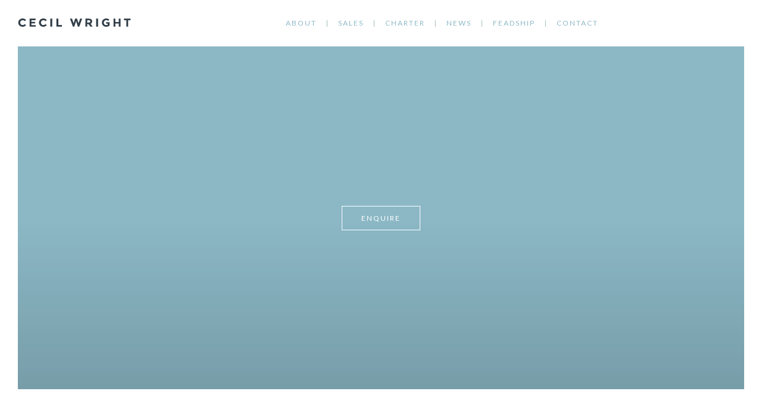

--- FILE ---
content_type: text/html; charset=utf-8
request_url: https://cecilwright.com/feadship/helix
body_size: 13949
content:
<!DOCTYPE html>
<html xmlns="http://www.w3.org/1999/xhtml" lang="en-US" style="-webkit-font-smoothing: antialiased; -moz-osx-font-smoothing: grayscale; font-synthesis: none !important;">
<head>
			<meta http-equiv="X-UA-Compatible" content="IE=edge">
		<meta charset="utf-8">

				
		
		<meta name="viewport" content="width=device-width, initial-scale=1.0">

        <meta name="facebook-domain-verification" content="7df34702t3wygwcg21kocqelqkpgow" />

		<link rel="apple-touch-icon" sizes="180x180" href="/apple-touch-icon.png">
        <link rel="icon" type="image/png" sizes="32x32" href="/favicon-32x32.png">
        <link rel="icon" type="image/png" sizes="16x16" href="/favicon-16x16.png">
        <link rel="manifest" href="/site.webmanifest">
        <link rel="mask-icon" href="/safari-pinned-tab.svg" color="#5bbad5">
        <meta name="msapplication-TileColor" content="#da532c">
        <meta name="theme-color" content="#ffffff">

    	<link rel="stylesheet" type="text/css" href="/assets/css/animate.css">
		<link rel="stylesheet" type="text/css" href="https://cdnjs.cloudflare.com/ajax/libs/slick-carousel/1.8.1/slick.min.css">
		<link rel="stylesheet" type="text/css" href="https://cdnjs.cloudflare.com/ajax/libs/slick-carousel/1.8.1/slick-theme.min.css">
		<link rel="stylesheet" href="https://cdnjs.cloudflare.com/ajax/libs/lightbox2/2.10.0/css/lightbox.min.css" />
		<link rel="stylesheet" href="https://cdnjs.cloudflare.com/ajax/libs/select2/4.0.7/css/select2.min.css" />
		<link rel="stylesheet" type="text/css" href="/assets/css/style.css?version=2.4.9">
		        <link rel="stylesheet" href="https://cdn.jsdelivr.net/npm/swiper@12/swiper-bundle.min.css" />

		<!-- Facebook Pixel Code -->
<script>
    !function(f,b,e,v,n,t,s)
    {if(f.fbq)return;n=f.fbq=function(){n.callMethod?
    n.callMethod.apply(n,arguments):n.queue.push(arguments)};
    if(!f._fbq)f._fbq=n;n.push=n;n.loaded=!0;n.version='2.0';
    n.queue=[];t=b.createElement(e);t.async=!0;
    t.src=v;s=b.getElementsByTagName(e)[0];
    s.parentNode.insertBefore(t,s)}(window, document,'script',
    'https://connect.facebook.net/en_US/fbevents.js');
    fbq('init', '815713495737991');
</script>
<noscript>
    <img height="1" width="1" style="display:none" src="https://www.facebook.com/tr?id=815713495737991&ev=PageView&noscript=1"/>
</noscript>
<!-- End Facebook Pixel Code -->

<!-- Google Tag Manager -->
<script>(function(w,d,s,l,i){w[l]=w[l]||[];w[l].push({'gtm.start':
new Date().getTime(),event:'gtm.js'});var f=d.getElementsByTagName(s)[0],
j=d.createElement(s),dl=l!='dataLayer'?'&l='+l:'';j.async=true;j.src=
'https://www.googletagmanager.com/gtm.js?id='+i+dl;f.parentNode.insertBefore(j,f);
})(window,document,'script','dataLayer','GTM-MW2WQPQ');</script>
<!-- End Google Tag Manager -->

<!-- BEGIN PRIVY WIDGET CODE -->
<script type='text/javascript'> var _d_site = _d_site || '1DE58C72E7AAE8FF2C7C6A41'; </script>
<script src='https://widget.privy.com/assets/widget.js'></script>
<!-- END PRIVY WIDGET CODE -->

<script type="text/javascript" src="https://analytics-eu.clickdimensions.com/ts.js" > </script>

<script type="text/javascript">
  var cdAnalytics = new clickdimensions.Analytics('analytics-eu.clickdimensions.com');
  cdAnalytics.setAccountKey('aRbhCMNbEkCBtkK3CSAxg');
  cdAnalytics.setDomain('cecilwright.com');
  cdAnalytics.setScore(typeof(cdScore) == "undefined" ? 0 : (cdScore == 0 ? null : cdScore));
  cdAnalytics.trackPage();
</script>

<!-- Start cookieyes banner --> <script id="cookieyes" type="text/javascript" src="https://cdn-cookieyes.com/client_data/b247939bd856bebc3cad3c68/script.js"></script> <!-- End cookieyes banner -->

<!-- Start of HubSpot Embed Code -->
<script type="text/javascript" id="hs-script-loader" async defer src="//js-eu1.hs-scripts.com/146012064.js"></script>
<!-- End of HubSpot Embed Code -->

		<!-- <script src="/assets/js/vendor/modernizr-3.5.0.min.js"></script> -->
		<script src="https://code.jquery.com/jquery-3.2.1.min.js" integrity="sha256-hwg4gsxgFZhOsEEamdOYGBf13FyQuiTwlAQgxVSNgt4=" crossorigin="anonymous"></script>
		<script src="https://cdnjs.cloudflare.com/ajax/libs/velocity/1.5.1/velocity.min.js" integrity="sha256-oVroCzyKzjeIgEE9r9y1pNSI1uQcJ8exwDEtPVSl0H4=" crossorigin="anonymous"></script>
		<script src="https://cdnjs.cloudflare.com/ajax/libs/velocity/1.5.1/velocity.ui.min.js" integrity="sha256-vIJ7C82lXwaqB2Zjs/0anTdQFJNIfZjz7KGkrNiaYTs=" crossorigin="anonymous"></script>
		<script defer src="https://use.fontawesome.com/releases/v5.0.9/js/all.js" integrity="sha384-8iPTk2s/jMVj81dnzb/iFR2sdA7u06vHJyyLlAd4snFpCl/SnyUjRrbdJsw1pGIl" crossorigin="anonymous"></script>
		<script src="https://cdnjs.cloudflare.com/ajax/libs/slick-carousel/1.8.1/slick.min.js"></script>
		<script src="https://cdnjs.cloudflare.com/ajax/libs/rellax/1.6.2/rellax.min.js"></script>
		<script src="https://cdn.jsdelivr.net/npm/lodash@4.17.10/lodash.min.js"></script>
		<script src="/assets/js/vendor/lightbox.js"></script>
	    <script src="/assets/js/plugins.js"></script>
	    <script src="/assets/js/vendor/imagesloaded.pkgd.min.js"></script>
	    <script src="/assets/js/vendor/isotope.pkgd.min.js"></script>
		<script src="https://cdnjs.cloudflare.com/ajax/libs/select2/4.0.7/js/select2.min.js"></script>
	    <script src="/assets/js/main.js?version=52"></script>
        <script type="text/javascript" src="https://d1b3llzbo1rqxo.cloudfront.net/attributer.js"></script>
        <script src="https://cdn.jsdelivr.net/npm/swiper@12/swiper-bundle.min.js"></script>
        <script defer src="https://unpkg.com/@alpinejs/ui@3.15.2/dist/cdn.min.js"></script>
        <script defer src="https://unpkg.com/@alpinejs/focus@3.15.2/dist/cdn.min.js"></script>
        <script defer src="https://unpkg.com/@alpinejs/collapse@3.15.2/dist/cdn.min.js"></script>
        <script defer src="https://unpkg.com/alpinejs@3.15.2/dist/cdn.min.js"></script>
        <script src="https://maps.googleapis.com/maps/api/js?key=AIzaSyCJOXAf8GG-bR9Vafj-ItH3zJWRfJ1UVrc&callback=initMap&libraries=&v=weekly&map_ids=595cec581a416f6d" async defer></script>

		<script type="text/javascript">
		    window.csrfTokenName = "CRAFT_CSRF_TOKEN";
		    window.csrfTokenValue = "Lz\u002D\u002D8To6rLahhQa9WYxFGw_eDa1mSUIVpeEKFQXiGRsQpLaBXXyPlHZ27bNcd\u002DHC6Px1hC_9FFpi6jWVFQ82cNXSbn1c0nxOKebQ\u002DwxI5N0\u003D";
		</script>
	<title>Feadship | Helix | Cecil Wright</title><meta name="generator" content="SEOmatic">
<meta name="keywords" content="helix">
<meta name="description" content="We can provide a range of yachts that suits your needs. Find out more about one of our luxury feadships, Helix.">
<meta name="referrer" content="no-referrer-when-downgrade">
<meta name="robots" content="all">
<meta content="en_GB" property="og:locale">
<meta content="Cecil Wright" property="og:site_name">
<meta content="website" property="og:type">
<meta content="https://cecilwright.com/feadship/helix" property="og:url">
<meta content="Feadship | Helix" property="og:title">
<meta content="We can provide a range of yachts that suits your needs. Find out more about one of our luxury feadships, Helix." property="og:description">
<meta content="https://s3.eu-west-2.amazonaws.com/cecilwright-craft/store/Yachts/helix/_1200x630_crop_center-center_82_none/256_Helix_Exterior_Running_5__1920.jpg?mtime=1540371893" property="og:image">
<meta content="1200" property="og:image:width">
<meta content="630" property="og:image:height">
<meta content="Helix" property="og:image:alt">
<meta name="twitter:card" content="summary_large_image">
<meta name="twitter:creator" content="@">
<meta name="twitter:title" content="Feadship | Helix">
<meta name="twitter:description" content="We can provide a range of yachts that suits your needs. Find out more about one of our luxury feadships, Helix.">
<meta name="twitter:image" content="https://s3.eu-west-2.amazonaws.com/cecilwright-craft/store/Yachts/helix/_1200x630_crop_center-center_82_none/256_Helix_Exterior_Running_5__1920.jpg?mtime=1540371893">
<meta name="twitter:image:width" content="1200">
<meta name="twitter:image:height" content="630">
<meta name="twitter:image:alt" content="Helix">
<link href="https://cecilwright.com/feadship/helix" rel="canonical">
<link href="https://cecilwright.com/" rel="home">
<link type="text/plain" href="https://cecilwright.com/humans.txt" rel="author">
<link href="https://cecilwright.com/cpresources/62ad8e72/css/formie-base.css?v=1744795939" rel="stylesheet">
<link href="https://cecilwright.com/cpresources/62ad8e72/css/formie-theme.css?v=1744795939" rel="stylesheet"></head>



    
    
                                                                            
    

    
    
                                                                                                    
    

    
    
                                                                                        
    

    
    
                                        
    

    
    
                                                                
    

    
    
    
    

<body >

	<div style="position: fixed; bottom: 30px; right: 30px; z-index: 99" class="desktop-hidden">
		<a href="tel:+442074081001" style="background: #8CB8C6; padding: 15px; border-radius: 200px;">
			<span class="fa-layers fa-fw">
			    <i class="fas fa-circle" style="color: #8CB8C6"></i>
			    <i class="fa-inverse fas fa-phone" data-fa-transform="shrink-2" style="color: white;"></i>
			</span>
		</a>
	</div>


	<header id="masthead" class="site-header site-header--sticky rellax" data-rellax-speed="0">
        <div class="header-wrapper fadeIn">
            <div class="site-branding flex items-center justify-between flex-wrap">
                <a href="/" class="site-logo-link flex items-center" rel="home" itemprop="url">
                    <svg class="site-logo" version="1.1" id="Layer_1" xmlns="http://www.w3.org/2000/svg" x="0" y="0" viewBox="0 0 1147 87.5" xml:space="preserve">
                        <path fill="currentColor" d="M48.9 18.2c8.8 0 16.2 3.7 22.1 11.1l11.7-13.2C73.4 5.6 61.9.3 48.1.3 35.8.3 25.3 4.5 16.8 12.8S4 31.5 4 44s4.2 22.8 12.6 30.9c8.4 8.2 19 12.3 32 12.3s24.2-5.4 33.7-16.1l-12-12.4C64.4 66 56.8 69.6 47.6 69.6c-6.7 0-12.5-2.4-17.2-7.1-4.7-4.7-7.1-11-7.1-18.8s2.5-14 7.5-18.6c5.1-4.6 11.1-6.9 18.1-6.9M118.7 2.2v84h61.9V69.7h-43.2V52.2H175v-16h-37.6V18.9h41.8V2.2zM259.1 18.2c8.8 0 16.2 3.7 22.1 11.1l11.7-13.2C283.6 5.6 272 .3 258.2.3c-12.3 0-22.8 4.2-31.3 12.5S214.1 31.5 214.1 44s4.2 22.8 12.6 30.9c8.4 8.2 19 12.3 32 12.3 12.9 0 24.2-5.4 33.7-16.1l-12-12.4c-5.8 7.3-13.4 10.9-22.6 10.9-6.7 0-12.5-2.4-17.2-7.1-4.7-4.7-7.1-11-7.1-18.8s2.5-14 7.5-18.6c5-4.6 11-6.9 18.1-6.9M329.1 2.2h18.7v84h-18.7zM391.4 2.2v84H446V69.5h-35.9V2.2zM631.6 2.2l-16.7 48.3-14.8-48.3h-19.5l-14.9 48.3-16.6-48.3h-20.3l29.3 84H572l18.3-58.4 18.4 58.4h13.9l29.3-84zM730.7 40.1c-2.3 2.1-6.7 3.1-13.1 3.1h-13.7V18.3H718c6 0 10.2.8 12.6 2.5 2.4 1.7 3.6 4.8 3.6 9.3 0 4.6-1.2 7.9-3.5 10m22.6-10c0-9.8-2.8-16.9-8.3-21.3-5.6-4.4-14.9-6.6-27.9-6.6h-31.8v84H704V59.4h13l18.6 26.8h23.1l-21.3-30c10.6-3.9 15.9-12.6 15.9-26.1M794.6 2.2h18.7v84h-18.7zM1022.9 2.2v35.1h-33.4V2.2h-18.7v84h18.7v-33h33.4v33h18.8v-84zM1076.7 2.2v16.2h23.8v67.8h18.7V18.4h23.8V2.2zM894.6 55.2h17.1v11.3c-4.3 2.5-9.7 3.7-16.2 3.7s-12.1-2.4-16.8-7.2c-4.7-4.8-7-11.1-7-19s2.4-14.3 7.3-19.2c4.9-4.8 10.9-7.3 18-7.3 3.7 0 7.1.6 10.3 1.9 3.2 1.2 6.6 3.5 10.4 6.8l9.7-14.1C918.5 4.3 908.1.3 896 .3c-12.1 0-22.4 4.2-30.9 12.5S852.3 31.5 852.3 44s4.2 22.8 12.6 30.9c8.4 8.2 18.7 12.3 31.1 12.3 14.7 0 26.3-4.6 34.6-13.9V39.2h-36v16z"/>
                    </svg>

                </a>
                <button class="hamburger hamburger--squeeze menu-toggle" type="button">
                    <span class="hamburger-box">
                        <span class="hamburger-inner"></span>
                        <span class="hamburger-label screen-reader-text">Menu</span>
                    </span>
                </button>
            </div>

            <nav class="site-nav" style="text-align: center;">
                <div class="primary-menu flex flex-col lg:flex-row items-center justify-between">

                    <ul style="display: inline-block;">
                        <li class="site-branding">
                            <a href="/" class="site-logo-link" rel="home" itemprop="url">
                                <svg class="site-logo" version="1.1" id="Layer_1" xmlns="http://www.w3.org/2000/svg" x="0" y="0" viewBox="0 0 1147 87.5" xml:space="preserve">
                                    <path fill="currentColor" d="M48.9 18.2c8.8 0 16.2 3.7 22.1 11.1l11.7-13.2C73.4 5.6 61.9.3 48.1.3 35.8.3 25.3 4.5 16.8 12.8S4 31.5 4 44s4.2 22.8 12.6 30.9c8.4 8.2 19 12.3 32 12.3s24.2-5.4 33.7-16.1l-12-12.4C64.4 66 56.8 69.6 47.6 69.6c-6.7 0-12.5-2.4-17.2-7.1-4.7-4.7-7.1-11-7.1-18.8s2.5-14 7.5-18.6c5.1-4.6 11.1-6.9 18.1-6.9M118.7 2.2v84h61.9V69.7h-43.2V52.2H175v-16h-37.6V18.9h41.8V2.2zM259.1 18.2c8.8 0 16.2 3.7 22.1 11.1l11.7-13.2C283.6 5.6 272 .3 258.2.3c-12.3 0-22.8 4.2-31.3 12.5S214.1 31.5 214.1 44s4.2 22.8 12.6 30.9c8.4 8.2 19 12.3 32 12.3 12.9 0 24.2-5.4 33.7-16.1l-12-12.4c-5.8 7.3-13.4 10.9-22.6 10.9-6.7 0-12.5-2.4-17.2-7.1-4.7-4.7-7.1-11-7.1-18.8s2.5-14 7.5-18.6c5-4.6 11-6.9 18.1-6.9M329.1 2.2h18.7v84h-18.7zM391.4 2.2v84H446V69.5h-35.9V2.2zM631.6 2.2l-16.7 48.3-14.8-48.3h-19.5l-14.9 48.3-16.6-48.3h-20.3l29.3 84H572l18.3-58.4 18.4 58.4h13.9l29.3-84zM730.7 40.1c-2.3 2.1-6.7 3.1-13.1 3.1h-13.7V18.3H718c6 0 10.2.8 12.6 2.5 2.4 1.7 3.6 4.8 3.6 9.3 0 4.6-1.2 7.9-3.5 10m22.6-10c0-9.8-2.8-16.9-8.3-21.3-5.6-4.4-14.9-6.6-27.9-6.6h-31.8v84H704V59.4h13l18.6 26.8h23.1l-21.3-30c10.6-3.9 15.9-12.6 15.9-26.1M794.6 2.2h18.7v84h-18.7zM1022.9 2.2v35.1h-33.4V2.2h-18.7v84h18.7v-33h33.4v33h18.8v-84zM1076.7 2.2v16.2h23.8v67.8h18.7V18.4h23.8V2.2zM894.6 55.2h17.1v11.3c-4.3 2.5-9.7 3.7-16.2 3.7s-12.1-2.4-16.8-7.2c-4.7-4.8-7-11.1-7-19s2.4-14.3 7.3-19.2c4.9-4.8 10.9-7.3 18-7.3 3.7 0 7.1.6 10.3 1.9 3.2 1.2 6.6 3.5 10.4 6.8l9.7-14.1C918.5 4.3 908.1.3 896 .3c-12.1 0-22.4 4.2-30.9 12.5S852.3 31.5 852.3 44s4.2 22.8 12.6 30.9c8.4 8.2 18.7 12.3 31.1 12.3 14.7 0 26.3-4.6 34.6-13.9V39.2h-36v16z"/>
                                </svg>
                            </a>
                        </li>
                    </ul>


                    <ul style="margin: 0 auto; text-align: center;">
                                                <li class="dropdown primary-link has-separator">
                            <a href="https://cecilwright.com/fewer-clients-better-serviced">About</a>
                                                            <ul class="dropdown-content">
                                                                            <li class="child-link">
                                            <a href="https://cecilwright.com/fewer-clients-better-serviced">Fewer Clients, Better Served</a>
                                        </li>
                                                                            <li class="child-link">
                                            <a href="https://cecilwright.com/staff/the-team">The Team</a>
                                        </li>
                                                                            <li class="child-link">
                                            <a href="https://cecilwright.com/market-insight">Market Insight</a>
                                        </li>
                                                                            <li class="child-link">
                                            <a href="https://cecilwright.com/testimonials">Testimonials</a>
                                        </li>
                                                                            <li class="child-link">
                                            <a href="https://cecilwright.com/common-ground">Common Ground</a>
                                        </li>
                                                                            <li class="child-link">
                                            <a href="https://cecilwright.com/cryptocurrency">Cryptocurrency</a>
                                        </li>
                                                                    </ul>
                                                    </li>
                                                <li class="dropdown primary-link has-separator">
                            <a href="https://cecilwright.com/sales-index">Sales</a>
                                                            <ul class="dropdown-content">
                                                                            <li class="child-link">
                                            <a href="https://cecilwright.com/sales/search">Yachts For Sale</a>
                                        </li>
                                                                            <li class="child-link">
                                            <a href="https://cecilwright.com/berth-for-sale">Berth For Sale</a>
                                        </li>
                                                                            <li class="child-link">
                                            <a href="https://cecilwright.com/yachts-sold">Yachts Sold</a>
                                        </li>
                                                                            <li class="child-link">
                                            <a href="https://cecilwright.com/selling-your-yacht">Selling Your Yacht</a>
                                        </li>
                                                                            <li class="child-link">
                                            <a href="https://cecilwright.com/commission-a-yacht">Commission a Yacht</a>
                                        </li>
                                                                            <li class="child-link">
                                            <a href="https://cecilwright.com/yacht-shows">Yacht Shows</a>
                                        </li>
                                                                            <li class="child-link">
                                            <a href="https://cecilwright.com/testimonials">Testimonials</a>
                                        </li>
                                                                            <li class="child-link">
                                            <a href="https://cecilwright.com/3d-virtual-tours">3D Virtual Tours</a>
                                        </li>
                                                                    </ul>
                                                    </li>
                                                <li class="dropdown primary-link has-separator">
                            <a href="https://cecilwright.com/charter">Charter</a>
                                                            <ul class="dropdown-content">
                                                                            <li class="child-link">
                                            <a href="https://cecilwright.com/charter/search">Yachts For Charter</a>
                                        </li>
                                                                            <li class="child-link">
                                            <a href="https://cecilwright.com/charter-management">Charter Management</a>
                                        </li>
                                                                            <li class="child-link">
                                            <a href="https://cecilwright.com/destinations">Destinations</a>
                                        </li>
                                                                            <li class="child-link">
                                            <a href="https://cecilwright.com/charter-events">Special Events</a>
                                        </li>
                                                                            <li class="child-link">
                                            <a href="https://cecilwright.com/yacht-shows">Yacht Shows</a>
                                        </li>
                                                                            <li class="child-link">
                                            <a href="https://cecilwright.com/distance-calculator">Distance Calculator</a>
                                        </li>
                                                                            <li class="child-link">
                                            <a href="https://cecilwright.com/trip-of-a-lifetime">Trip of a Lifetime</a>
                                        </li>
                                                                    </ul>
                                                    </li>
                                                <li class="dropdown primary-link has-separator">
                            <a href="https://cecilwright.com/news">News</a>
                                                            <ul class="dropdown-content">
                                                                            <li class="child-link">
                                            <a href="https://cecilwright.com/news-newsletters">Newsletters</a>
                                        </li>
                                                                            <li class="child-link">
                                            <a href="https://cecilwright.com/partnerships">Partnerships</a>
                                        </li>
                                                                            <li class="child-link">
                                            <a href="https://cecilwright.com/news-interviews">Interviews</a>
                                        </li>
                                                                    </ul>
                                                    </li>
                                                <li class="dropdown primary-link has-separator">
                            <a href="https://cecilwright.com/feadship">Feadship</a>
                                                            <ul class="dropdown-content">
                                                                            <li class="child-link">
                                            <a href="https://cecilwright.com/feadship/search?is-for-sale=true">For Sale</a>
                                        </li>
                                                                            <li class="child-link">
                                            <a href="https://cecilwright.com/feadship/search?is-for-charter=true">For Charter</a>
                                        </li>
                                                                            <li class="child-link">
                                            <a href="https://cecilwright.com/feadship/search?is-heritage-fleet=true">Heritage Fleet</a>
                                        </li>
                                                                            <li class="child-link">
                                            <a href="https://cecilwright.com/feadship/search">All Feadships</a>
                                        </li>
                                                                            <li class="child-link">
                                            <a href="https://cecilwright.com/why-feadship">Why Feadship?</a>
                                        </li>
                                                                    </ul>
                                                    </li>
                                                <li class="dropdown primary-link has-separator">
                            <a href="https://cecilwright.com/contact">Contact</a>
                                                    </li>
                                            </ul>


                    
                    
                    <div class="mobile-nav-social" style="margin-top: 10px;">
                                                                                                                                                <a href="/contact" style="margin:0 1em;"><i class="fas fa-envelope fa-lg" style="color: white;"></i></a>
                    </div>


                </div>
            </nav>
        </div>
    </header>

	<main id="content" class="site-content" role="main" style="display: block;">
		<div
    class="js-ajax-wrapper"
    style="background-color: white"
    data-page-title="Cecil Wright  | Helix "
>
            <section class="hero hero--large scrolls rellax" data-rellax-speed="-5">
                        <div class="hero__overlay"></div>
                            <div class="form-hero-modal">
                    <div 
    x-data="{ open: false }" 
    class="btn-group-modal"
>
    <!-- Trigger -->
    <span x-on:click="open = true">
        <button 
            type="button"
            class="btn-group btn-group--outline btn-group--white"
            style="pointer-events: auto;"
        > 
            Enquire 
        </button>
    </span>

    <!-- Modal -->
    <template x-teleport="body">
    <div x-dialog x-model="open" x-cloak class="btn-group-modal__modal">
        <div x-dialog:overlay x-transition.opacity class="btn-group-modal__modal-overlay"></div>
        
        <div class="btn-group-modal__modal-container">
            <div 
                x-dialog:panel
                x-transition 
                class="form-modal__modal-panel"
            >
                <div class="btn-group-modal__modal-panel-close">
                    <button type="button" @click="$dialog.close()">
                        <span class="sr-only">Close modal</span>
                        <svg width="17" height="17" viewBox="0 0 17 17" fill="none" xmlns="http://www.w3.org/2000/svg">
                            <path d="M0.902465 16.0812L0 15.1787L7.13814 8.0406L0 0.902465L0.902465 0L8.0406 7.13814L15.1787 0L16.0812 0.902465L8.94307 8.0406L16.0812 15.1787L15.1787 16.0812L8.0406 8.94307L0.902465 16.0812Z" fill="white"/>
                        </svg>

                    </button>
                </div>

                <div>
                    <h3 x-dialog:title class="btn-group-modal__modal-panel-title">Helix</h3>

                                        <h2 x-dialog:title class="btn-group-modal__modal-panel-title" style="font-size: 36px;">How can we help?</h2>
                    
                    <div class="btn-group-modal__modal-panel-content">
                        <div class="btn-group-modal__modal-panel-content-form">

                            
                            

                                                        
                            
                            <div class="fui-i"><form id="fui-yachtContact-frcrbc" class="fui-form fui-labels-above-input" method="post" enctype="multipart/form-data" accept-charset="utf-8" data-fui-form="{&quot;formHashId&quot;:&quot;fui-yachtContact-frcrbc&quot;,&quot;formId&quot;:235087,&quot;formHandle&quot;:&quot;yachtContact&quot;,&quot;registeredJs&quot;:[{&quot;src&quot;:&quot;https:\/\/cecilwright.com\/cpresources\/62ad8e72\/js\/captchas\/duplicate.js?v=1744795939&quot;,&quot;module&quot;:&quot;FormieDuplicateCaptcha&quot;,&quot;settings&quot;:{&quot;formId&quot;:&quot;fui-yachtContact-frcrbc&quot;,&quot;sessionKey&quot;:&quot;__DUP_2350873&quot;,&quot;value&quot;:&quot;6972868decafb2.79234196&quot;}},{&quot;src&quot;:&quot;https:\/\/cecilwright.com\/cpresources\/62ad8e72\/js\/captchas\/javascript.js?v=1744795939&quot;,&quot;module&quot;:&quot;FormieJSCaptcha&quot;,&quot;settings&quot;:{&quot;formId&quot;:&quot;fui-yachtContact-frcrbc&quot;,&quot;sessionKey&quot;:&quot;__JSCHK_2350873&quot;,&quot;value&quot;:&quot;6972868decb4c2.71812215&quot;}},{&quot;src&quot;:&quot;https:\/\/cecilwright.com\/cpresources\/62ad8e72\/js\/captchas\/recaptcha-v3.js?v=1744795939&quot;,&quot;module&quot;:&quot;FormieRecaptchaV3&quot;,&quot;settings&quot;:{&quot;siteKey&quot;:&quot;6LdhUt0qAAAAAIQEB_enFAMe6NYibWvHF40XZK5J&quot;,&quot;formId&quot;:&quot;fui-yachtContact-frcrbc&quot;,&quot;theme&quot;:&quot;light&quot;,&quot;size&quot;:&quot;normal&quot;,&quot;badge&quot;:&quot;inline&quot;,&quot;language&quot;:&quot;en&quot;,&quot;submitMethod&quot;:&quot;page-reload&quot;,&quot;hasMultiplePages&quot;:false,&quot;loadingMethod&quot;:&quot;asyncDefer&quot;,&quot;enterpriseType&quot;:&quot;score&quot;}}],&quot;settings&quot;:{&quot;submitMethod&quot;:&quot;page-reload&quot;,&quot;submitActionMessage&quot;:&quot;&lt;p&gt;Submission saved.&lt;\/p&gt;&quot;,&quot;submitActionMessageTimeout&quot;:null,&quot;submitActionMessagePosition&quot;:&quot;top-form&quot;,&quot;submitActionFormHide&quot;:false,&quot;submitAction&quot;:&quot;entry&quot;,&quot;submitActionTab&quot;:&quot;same-tab&quot;,&quot;errorMessage&quot;:&quot;&lt;p&gt;Couldn’t save submission due to errors.&lt;\/p&gt;&quot;,&quot;errorMessagePosition&quot;:&quot;top-form&quot;,&quot;loadingIndicator&quot;:&quot;spinner&quot;,&quot;loadingIndicatorText&quot;:null,&quot;validationOnSubmit&quot;:true,&quot;validationOnFocus&quot;:false,&quot;scrollToTop&quot;:true,&quot;hasMultiplePages&quot;:false,&quot;pages&quot;:[{&quot;id&quot;:3,&quot;label&quot;:&quot;Page 1&quot;,&quot;settings&quot;:{&quot;submitButtonLabel&quot;:&quot;SEND&quot;,&quot;backButtonLabel&quot;:&quot;Back&quot;,&quot;showBackButton&quot;:false,&quot;saveButtonLabel&quot;:&quot;Save&quot;,&quot;showSaveButton&quot;:false,&quot;saveButtonStyle&quot;:&quot;link&quot;,&quot;buttonsPosition&quot;:&quot;center&quot;,&quot;cssClasses&quot;:null,&quot;containerAttributes&quot;:[],&quot;inputAttributes&quot;:[],&quot;enableNextButtonConditions&quot;:false,&quot;nextButtonConditions&quot;:[],&quot;enablePageConditions&quot;:false,&quot;pageConditions&quot;:[],&quot;enableJsEvents&quot;:true,&quot;jsGtmEventOptions&quot;:[{&quot;label&quot;:&quot;event&quot;,&quot;value&quot;:&quot;formPageSubmission&quot;},{&quot;label&quot;:&quot;formId&quot;,&quot;value&quot;:&quot;yachtContact&quot;},{&quot;label&quot;:&quot;pageId&quot;,&quot;value&quot;:3},{&quot;label&quot;:&quot;pageIndex&quot;,&quot;value&quot;:0}]}}],&quot;themeConfig&quot;:{&quot;loading&quot;:{&quot;class&quot;:&quot;fui-loading&quot;},&quot;errorMessage&quot;:{&quot;class&quot;:&quot;fui-error-message&quot;},&quot;disabled&quot;:{&quot;class&quot;:&quot;fui-disabled&quot;},&quot;tabError&quot;:{&quot;class&quot;:&quot;fui-tab-error&quot;},&quot;tabActive&quot;:{&quot;class&quot;:&quot;fui-tab-active&quot;},&quot;tabComplete&quot;:{&quot;class&quot;:&quot;fui-tab-complete&quot;},&quot;successMessage&quot;:{&quot;class&quot;:&quot;fui-success-message&quot;},&quot;alert&quot;:{&quot;class&quot;:&quot;fui-alert&quot;},&quot;alertError&quot;:{&quot;class&quot;:&quot;fui-alert fui-alert-error fui-alert-top-form&quot;,&quot;role&quot;:&quot;alert&quot;,&quot;data-fui-alert&quot;:true,&quot;data-fui-alert-error&quot;:true},&quot;alertSuccess&quot;:{&quot;class&quot;:&quot;fui-alert fui-alert-success fui-alert-top-form&quot;,&quot;role&quot;:&quot;alert&quot;,&quot;data-fui-alert&quot;:true,&quot;data-fui-alert-success&quot;:true},&quot;page&quot;:{&quot;id&quot;:&quot;fui-yachtContact-frcrbc-p-3&quot;,&quot;class&quot;:&quot;fui-page&quot;,&quot;data-index&quot;:&quot;0&quot;,&quot;data-id&quot;:&quot;3&quot;,&quot;data-fui-page&quot;:true},&quot;progress&quot;:{&quot;class&quot;:&quot;fui-progress&quot;,&quot;data-fui-progress&quot;:true},&quot;tab&quot;:{&quot;class&quot;:&quot;fui-tab&quot;},&quot;success&quot;:{&quot;class&quot;:&quot;fui-success&quot;},&quot;error&quot;:{&quot;class&quot;:&quot;fui-error-message&quot;},&quot;fieldContainerError&quot;:{&quot;class&quot;:&quot;fui-error&quot;},&quot;fieldInputError&quot;:{&quot;class&quot;:&quot;fui-error&quot;},&quot;fieldErrors&quot;:{&quot;class&quot;:&quot;fui-errors&quot;,&quot;data-field-error-messages&quot;:true},&quot;fieldError&quot;:{&quot;class&quot;:&quot;fui-error-message&quot;,&quot;data-field-error-message&quot;:true}},&quot;redirectUrl&quot;:&quot;https:\/\/cecilwright.com\/contact\/thanks&quot;,&quot;currentPageId&quot;:3,&quot;outputJsTheme&quot;:true,&quot;enableUnloadWarning&quot;:false,&quot;enableBackSubmission&quot;:true,&quot;ajaxTimeout&quot;:10,&quot;baseActionUrl&quot;:&quot;https:\/\/cecilwright.com\/index.php?p=actions&quot;,&quot;refreshTokenUrl&quot;:&quot;https:\/\/cecilwright.com\/index.php?p=actions\/formie\/forms\/refresh-tokens&amp;form=FORM_PLACEHOLDER&quot;,&quot;scriptAttributes&quot;:[]}}" data-form-submit-method="page-reload" data-form-submit-action="entry" data-loading-indicator="spinner" data-redirect="https://cecilwright.com/contact/thanks"><input type="hidden" name="CRAFT_CSRF_TOKEN" value="Lz--8To6rLahhQa9WYxFGw_eDa1mSUIVpeEKFQXiGRsQpLaBXXyPlHZ27bNcd-HC6Px1hC_9FFpi6jWVFQ82cNXSbn1c0nxOKebQ-wxI5N0=" autocomplete="off"><input type="hidden" name="action" value="formie/submissions/submit"><input type="hidden" name="submitAction" value="submit"><input type="hidden" name="handle" value="yachtContact"><input type="hidden" name="siteId" value="2"><input type="hidden" name="redirect" value="ccbb18d216f21d4aa8f0707349c341a2ee585791ce58fe8cbaa7f7bd3ba067f6https://cecilwright.com/contact/thanks"><div class="fui-form-container"><div id="fui-yachtContact-frcrbc-p-3" class="fui-page" data-index="0" data-id="3" data-fui-page><div class="fui-page-container"><div class="fui-row fui-page-row" data-fui-field-count="1"><div class="fui-field fui-type-single-line-text fui-label-hidden fui-subfield-label-hidden fui-instructions-above-input fui-field-required fui-page-field" data-field-handle="yacht" data-field-type="single-line-text" data-validation="required"><div class="fui-field-container"><label class="fui-label" for="fui-yachtContact-frcrbc-fields-yacht" data-field-label data-fui-sr-only>Yacht&nbsp;<span class="fui-required" aria-hidden="true">*</span></label><div class="fui-input-wrapper"><input type="text" id="fui-yachtContact-frcrbc-fields-yacht" class="fui-input" name="fields[yacht]" value="Helix" placeholder="YACHT*" required data-fui-id="yachtContact-yacht"></div></div></div></div><div class="fui-row fui-page-row" data-fui-field-count="2"><div class="fui-field fui-type-single-line-text fui-label-hidden fui-subfield-label-hidden fui-instructions-above-input fui-field-required fui-page-field" data-field-handle="firstName" data-field-type="single-line-text" data-validation="required"><div class="fui-field-container"><label class="fui-label" for="fui-yachtContact-frcrbc-fields-firstName" data-field-label data-fui-sr-only>First Name&nbsp;<span class="fui-required" aria-hidden="true">*</span></label><div class="fui-input-wrapper"><input type="text" id="fui-yachtContact-frcrbc-fields-firstName" class="fui-input" name="fields[firstName]" placeholder="YOUR FIRST NAME*" required data-fui-id="yachtContact-firstName"></div></div></div><div class="fui-field fui-type-single-line-text fui-label-hidden fui-subfield-label-hidden fui-instructions-above-input fui-field-required fui-page-field" data-field-handle="lastName" data-field-type="single-line-text" data-validation="required"><div class="fui-field-container"><label class="fui-label" for="fui-yachtContact-frcrbc-fields-lastName" data-field-label data-fui-sr-only>Last Name&nbsp;<span class="fui-required" aria-hidden="true">*</span></label><div class="fui-input-wrapper"><input type="text" id="fui-yachtContact-frcrbc-fields-lastName" class="fui-input" name="fields[lastName]" placeholder="YOUR SURNAME*" required data-fui-id="yachtContact-lastName"></div></div></div></div><div class="fui-row fui-page-row" data-fui-field-count="1"><div class="fui-field fui-type-email fui-label-hidden fui-subfield-label-hidden fui-instructions-above-input fui-field-required fui-page-field" data-field-handle="email" data-field-type="email" data-validation="required|email"><div class="fui-field-container"><label class="fui-label" for="fui-yachtContact-frcrbc-fields-email" data-field-label data-fui-sr-only>Email&nbsp;<span class="fui-required" aria-hidden="true">*</span></label><div class="fui-input-wrapper"><input type="email" id="fui-yachtContact-frcrbc-fields-email" class="fui-input" name="fields[email]" value="" placeholder="YOUR EMAIL*" autocomplete="email" required data-fui-id="yachtContact-email"></div></div></div></div><div class="fui-row fui-page-row" data-fui-field-count="1"><div class="fui-field fui-type-single-line-text fui-label-hidden fui-subfield-label-hidden fui-instructions-above-input fui-page-field" data-field-handle="telephone" data-field-type="single-line-text"><div class="fui-field-container"><label class="fui-label" for="fui-yachtContact-frcrbc-fields-telephone" data-field-label data-fui-sr-only>Telephone</label><div class="fui-input-wrapper"><input type="text" id="fui-yachtContact-frcrbc-fields-telephone" class="fui-input" name="fields[telephone]" placeholder="TELEPHONE" data-fui-id="yachtContact-telephone"></div></div></div></div><div class="fui-row fui-page-row" data-fui-field-count="1"><div class="fui-field fui-type-multi-line-text fui-label-hidden fui-subfield-label-hidden fui-instructions-above-input fui-field-required fui-page-field" data-field-handle="yachtContactMessage" data-field-type="multi-line-text" data-validation="required"><div class="fui-field-container"><label class="fui-label" for="fui-yachtContact-frcrbc-fields-yachtContactMessage" data-field-label data-fui-sr-only>Message&nbsp;<span class="fui-required" aria-hidden="true">*</span></label><div class="fui-input-wrapper"><textarea id="fui-yachtContact-frcrbc-fields-yachtContactMessage" class="fui-input" name="fields[yachtContactMessage]" placeholder="YOUR MESSAGE*" required data-fui-id="yachtContact-yachtContactMessage"></textarea></div></div></div></div><div class="fui-row fui-page-row fui-row-empty" data-fui-field-count="0"><div class="fui-field fui-type-hidden fui-label-hidden fui-subfield-label-hidden fui-instructions-above-input fui-hidden fui-page-field" data-field-handle="attributerChannel" data-field-type="hidden"><div class="fui-field-container"><div class="fui-input-wrapper"><input type="hidden" id="fui-yachtContact-frcrbc-fields-attributerChannel" name="fields[attributerChannel]" value="[channel]" data-fui-id="yachtContact-attributerChannel"></div></div></div></div><div class="fui-row fui-page-row fui-row-empty" data-fui-field-count="0"><div class="fui-field fui-type-hidden fui-label-hidden fui-subfield-label-hidden fui-instructions-above-input fui-hidden fui-page-field" data-field-handle="attributerChanneldrilldown1" data-field-type="hidden"><div class="fui-field-container"><div class="fui-input-wrapper"><input type="hidden" id="fui-yachtContact-frcrbc-fields-attributerChanneldrilldown1" name="fields[attributerChanneldrilldown1]" value="[channeldrilldown1]" data-fui-id="yachtContact-attributerChanneldrilldown1"></div></div></div></div><div class="fui-row fui-page-row fui-row-empty" data-fui-field-count="0"><div class="fui-field fui-type-hidden fui-label-hidden fui-subfield-label-hidden fui-instructions-above-input fui-hidden fui-page-field" data-field-handle="attributerChanneldrilldown2" data-field-type="hidden"><div class="fui-field-container"><div class="fui-input-wrapper"><input type="hidden" id="fui-yachtContact-frcrbc-fields-attributerChanneldrilldown2" name="fields[attributerChanneldrilldown2]" value="[channeldrilldown2]" data-fui-id="yachtContact-attributerChanneldrilldown2"></div></div></div></div><div class="fui-row fui-page-row fui-row-empty" data-fui-field-count="0"><div class="fui-field fui-type-hidden fui-label-hidden fui-subfield-label-hidden fui-instructions-above-input fui-hidden fui-page-field" data-field-handle="attributerChanneldrilldown3" data-field-type="hidden"><div class="fui-field-container"><div class="fui-input-wrapper"><input type="hidden" id="fui-yachtContact-frcrbc-fields-attributerChanneldrilldown3" name="fields[attributerChanneldrilldown3]" value="[channeldrilldown3]" data-fui-id="yachtContact-attributerChanneldrilldown3"></div></div></div></div><div class="fui-row fui-page-row fui-row-empty" data-fui-field-count="0"><div class="fui-field fui-type-hidden fui-label-hidden fui-subfield-label-hidden fui-instructions-above-input fui-hidden fui-page-field" data-field-handle="attributerChanneldrilldown4" data-field-type="hidden"><div class="fui-field-container"><div class="fui-input-wrapper"><input type="hidden" id="fui-yachtContact-frcrbc-fields-attributerChanneldrilldown4" name="fields[attributerChanneldrilldown4]" value="[channeldrilldown4]" data-fui-id="yachtContact-attributerChanneldrilldown4"></div></div></div></div><div class="fui-row fui-page-row fui-row-empty" data-fui-field-count="0"><div class="fui-field fui-type-hidden fui-label-hidden fui-subfield-label-hidden fui-instructions-above-input fui-hidden fui-page-field" data-field-handle="attributerLandingpage" data-field-type="hidden"><div class="fui-field-container"><div class="fui-input-wrapper"><input type="hidden" id="fui-yachtContact-frcrbc-fields-attributerLandingpage" name="fields[attributerLandingpage]" value="[landingpage]" data-fui-id="yachtContact-attributerLandingpage"></div></div></div></div><div class="fui-row fui-page-row fui-row-empty" data-fui-field-count="0"><div class="fui-field fui-type-hidden fui-label-hidden fui-subfield-label-hidden fui-instructions-above-input fui-hidden fui-page-field" data-field-handle="attributerLandingpagegroup" data-field-type="hidden"><div class="fui-field-container"><div class="fui-input-wrapper"><input type="hidden" id="fui-yachtContact-frcrbc-fields-attributerLandingpagegroup" name="fields[attributerLandingpagegroup]" value="[landingpagegroup]" data-fui-id="yachtContact-attributerLandingpagegroup"></div></div></div></div></div><div class="formie-duplicate-captcha-placeholder" data-duplicate-captcha-placeholder></div><div id="beesknees_2350873_wrapper" style="display:none;"><label for="beesknees_2350873">Leave this field blank</label><input type="text" id="beesknees_2350873" name="beesknees" style="display:none;" /></div><div class="formie-jscaptcha-placeholder" data-jscaptcha-placeholder></div><div class="formie-recaptcha-placeholder" data-recaptcha-placeholder></div><div class="fui-btn-wrapper fui-btn-center"><button type="submit" class="fui-btn fui-submit" data-submit-action="submit">SEND</button></div></div></div></form></div>

                                                    </div>
                        
                                                <div class="btn-group-modal__modal-panel-content-richtext">
                            <h3 class="style-heading-medium"><span style="color:hsl(0,0%,100%);">Offices</span></h3><p><span style="color:hsl(0,0%,100%);">London </span><br /><span style="color:hsl(0,0%,100%);">+44 20 7408 1001</span></p><p><span style="color:hsl(0,0%,100%);">Monaco </span><br /><span style="color:hsl(0,0%,100%);">+377 97 98 76 60</span></p><p><span style="color:hsl(0,0%,100%);">Jersey </span><br /><span style="color:hsl(0,0%,100%);">+44 20 7408 1001</span></p>
                        </div>
                                            </div>
                </div>
            </div>
        </div>
    </div>
    </template>
</div>                </div>
                    </section>
    
    <section
        class="section text-center"
        style="
            background: white;
            z-index: 2;
            position: relative;
            padding-top: 25px;
        "
    >
        <h1></h1>
    </section>

     

            <div class="section" style="background: white; z-index: 2;  position: relative; padding-top: 20px; padding-bottom: 40px; display: flex; justify-content: center;">
            <div 
    x-data="{ open: false }" 
    class="btn-group-modal"
>
    <!-- Trigger -->
    <span x-on:click="open = true">
        <button 
            type="button"
            class="btn-group btn-group--outline btn-group--blue"
            style="pointer-events: auto;"
        > 
            Contact The Team 
        </button>
    </span>

    <!-- Modal -->
    <template x-teleport="body">
    <div x-dialog x-model="open" x-cloak class="btn-group-modal__modal">
        <div x-dialog:overlay x-transition.opacity class="btn-group-modal__modal-overlay"></div>
        
        <div class="btn-group-modal__modal-container">
            <div 
                x-dialog:panel
                x-transition 
                class="form-modal__modal-panel"
            >
                <div class="btn-group-modal__modal-panel-close">
                    <button type="button" @click="$dialog.close()">
                        <span class="sr-only">Close modal</span>
                        <svg width="17" height="17" viewBox="0 0 17 17" fill="none" xmlns="http://www.w3.org/2000/svg">
                            <path d="M0.902465 16.0812L0 15.1787L7.13814 8.0406L0 0.902465L0.902465 0L8.0406 7.13814L15.1787 0L16.0812 0.902465L8.94307 8.0406L16.0812 15.1787L15.1787 16.0812L8.0406 8.94307L0.902465 16.0812Z" fill="white"/>
                        </svg>

                    </button>
                </div>

                <div>
                    <h3 x-dialog:title class="btn-group-modal__modal-panel-title">Helix</h3>

                                        <h2 x-dialog:title class="btn-group-modal__modal-panel-title" style="font-size: 36px;">How can we help?</h2>
                    
                    <div class="btn-group-modal__modal-panel-content">
                        <div class="btn-group-modal__modal-panel-content-form">

                            
                            

                                                        
                            
                            <div class="fui-i"><form id="fui-yachtContact-wipzzx" class="fui-form fui-labels-above-input" method="post" enctype="multipart/form-data" accept-charset="utf-8" data-fui-form="{&quot;formHashId&quot;:&quot;fui-yachtContact-wipzzx&quot;,&quot;formId&quot;:235087,&quot;formHandle&quot;:&quot;yachtContact&quot;,&quot;registeredJs&quot;:[{&quot;src&quot;:&quot;https:\/\/cecilwright.com\/cpresources\/62ad8e72\/js\/captchas\/duplicate.js?v=1744795939&quot;,&quot;module&quot;:&quot;FormieDuplicateCaptcha&quot;,&quot;settings&quot;:{&quot;formId&quot;:&quot;fui-yachtContact-wipzzx&quot;,&quot;sessionKey&quot;:&quot;__DUP_2350873&quot;,&quot;value&quot;:&quot;6972868decafb2.79234196&quot;}},{&quot;src&quot;:&quot;https:\/\/cecilwright.com\/cpresources\/62ad8e72\/js\/captchas\/javascript.js?v=1744795939&quot;,&quot;module&quot;:&quot;FormieJSCaptcha&quot;,&quot;settings&quot;:{&quot;formId&quot;:&quot;fui-yachtContact-wipzzx&quot;,&quot;sessionKey&quot;:&quot;__JSCHK_2350873&quot;,&quot;value&quot;:&quot;6972868decb4c2.71812215&quot;}},{&quot;src&quot;:&quot;https:\/\/cecilwright.com\/cpresources\/62ad8e72\/js\/captchas\/recaptcha-v3.js?v=1744795939&quot;,&quot;module&quot;:&quot;FormieRecaptchaV3&quot;,&quot;settings&quot;:{&quot;siteKey&quot;:&quot;6LdhUt0qAAAAAIQEB_enFAMe6NYibWvHF40XZK5J&quot;,&quot;formId&quot;:&quot;fui-yachtContact-wipzzx&quot;,&quot;theme&quot;:&quot;light&quot;,&quot;size&quot;:&quot;normal&quot;,&quot;badge&quot;:&quot;inline&quot;,&quot;language&quot;:&quot;en&quot;,&quot;submitMethod&quot;:&quot;page-reload&quot;,&quot;hasMultiplePages&quot;:false,&quot;loadingMethod&quot;:&quot;asyncDefer&quot;,&quot;enterpriseType&quot;:&quot;score&quot;}}],&quot;settings&quot;:{&quot;submitMethod&quot;:&quot;page-reload&quot;,&quot;submitActionMessage&quot;:&quot;&lt;p&gt;Submission saved.&lt;\/p&gt;&quot;,&quot;submitActionMessageTimeout&quot;:null,&quot;submitActionMessagePosition&quot;:&quot;top-form&quot;,&quot;submitActionFormHide&quot;:false,&quot;submitAction&quot;:&quot;entry&quot;,&quot;submitActionTab&quot;:&quot;same-tab&quot;,&quot;errorMessage&quot;:&quot;&lt;p&gt;Couldn’t save submission due to errors.&lt;\/p&gt;&quot;,&quot;errorMessagePosition&quot;:&quot;top-form&quot;,&quot;loadingIndicator&quot;:&quot;spinner&quot;,&quot;loadingIndicatorText&quot;:null,&quot;validationOnSubmit&quot;:true,&quot;validationOnFocus&quot;:false,&quot;scrollToTop&quot;:true,&quot;hasMultiplePages&quot;:false,&quot;pages&quot;:[{&quot;id&quot;:3,&quot;label&quot;:&quot;Page 1&quot;,&quot;settings&quot;:{&quot;submitButtonLabel&quot;:&quot;SEND&quot;,&quot;backButtonLabel&quot;:&quot;Back&quot;,&quot;showBackButton&quot;:false,&quot;saveButtonLabel&quot;:&quot;Save&quot;,&quot;showSaveButton&quot;:false,&quot;saveButtonStyle&quot;:&quot;link&quot;,&quot;buttonsPosition&quot;:&quot;center&quot;,&quot;cssClasses&quot;:null,&quot;containerAttributes&quot;:[],&quot;inputAttributes&quot;:[],&quot;enableNextButtonConditions&quot;:false,&quot;nextButtonConditions&quot;:[],&quot;enablePageConditions&quot;:false,&quot;pageConditions&quot;:[],&quot;enableJsEvents&quot;:true,&quot;jsGtmEventOptions&quot;:[{&quot;label&quot;:&quot;event&quot;,&quot;value&quot;:&quot;formPageSubmission&quot;},{&quot;label&quot;:&quot;formId&quot;,&quot;value&quot;:&quot;yachtContact&quot;},{&quot;label&quot;:&quot;pageId&quot;,&quot;value&quot;:3},{&quot;label&quot;:&quot;pageIndex&quot;,&quot;value&quot;:0}]}}],&quot;themeConfig&quot;:{&quot;loading&quot;:{&quot;class&quot;:&quot;fui-loading&quot;},&quot;errorMessage&quot;:{&quot;class&quot;:&quot;fui-error-message&quot;},&quot;disabled&quot;:{&quot;class&quot;:&quot;fui-disabled&quot;},&quot;tabError&quot;:{&quot;class&quot;:&quot;fui-tab-error&quot;},&quot;tabActive&quot;:{&quot;class&quot;:&quot;fui-tab-active&quot;},&quot;tabComplete&quot;:{&quot;class&quot;:&quot;fui-tab-complete&quot;},&quot;successMessage&quot;:{&quot;class&quot;:&quot;fui-success-message&quot;},&quot;alert&quot;:{&quot;class&quot;:&quot;fui-alert&quot;},&quot;alertError&quot;:{&quot;class&quot;:&quot;fui-alert fui-alert-error fui-alert-top-form&quot;,&quot;role&quot;:&quot;alert&quot;,&quot;data-fui-alert&quot;:true,&quot;data-fui-alert-error&quot;:true},&quot;alertSuccess&quot;:{&quot;class&quot;:&quot;fui-alert fui-alert-success fui-alert-top-form&quot;,&quot;role&quot;:&quot;alert&quot;,&quot;data-fui-alert&quot;:true,&quot;data-fui-alert-success&quot;:true},&quot;page&quot;:{&quot;id&quot;:&quot;fui-yachtContact-wipzzx-p-3&quot;,&quot;class&quot;:&quot;fui-page&quot;,&quot;data-index&quot;:&quot;0&quot;,&quot;data-id&quot;:&quot;3&quot;,&quot;data-fui-page&quot;:true},&quot;progress&quot;:{&quot;class&quot;:&quot;fui-progress&quot;,&quot;data-fui-progress&quot;:true},&quot;tab&quot;:{&quot;class&quot;:&quot;fui-tab&quot;},&quot;success&quot;:{&quot;class&quot;:&quot;fui-success&quot;},&quot;error&quot;:{&quot;class&quot;:&quot;fui-error-message&quot;},&quot;fieldContainerError&quot;:{&quot;class&quot;:&quot;fui-error&quot;},&quot;fieldInputError&quot;:{&quot;class&quot;:&quot;fui-error&quot;},&quot;fieldErrors&quot;:{&quot;class&quot;:&quot;fui-errors&quot;,&quot;data-field-error-messages&quot;:true},&quot;fieldError&quot;:{&quot;class&quot;:&quot;fui-error-message&quot;,&quot;data-field-error-message&quot;:true}},&quot;redirectUrl&quot;:&quot;https:\/\/cecilwright.com\/contact\/thanks&quot;,&quot;currentPageId&quot;:3,&quot;outputJsTheme&quot;:true,&quot;enableUnloadWarning&quot;:false,&quot;enableBackSubmission&quot;:true,&quot;ajaxTimeout&quot;:10,&quot;baseActionUrl&quot;:&quot;https:\/\/cecilwright.com\/index.php?p=actions&quot;,&quot;refreshTokenUrl&quot;:&quot;https:\/\/cecilwright.com\/index.php?p=actions\/formie\/forms\/refresh-tokens&amp;form=FORM_PLACEHOLDER&quot;,&quot;scriptAttributes&quot;:[]}}" data-form-submit-method="page-reload" data-form-submit-action="entry" data-loading-indicator="spinner" data-redirect="https://cecilwright.com/contact/thanks"><input type="hidden" name="CRAFT_CSRF_TOKEN" value="Lz--8To6rLahhQa9WYxFGw_eDa1mSUIVpeEKFQXiGRsQpLaBXXyPlHZ27bNcd-HC6Px1hC_9FFpi6jWVFQ82cNXSbn1c0nxOKebQ-wxI5N0=" autocomplete="off"><input type="hidden" name="action" value="formie/submissions/submit"><input type="hidden" name="submitAction" value="submit"><input type="hidden" name="handle" value="yachtContact"><input type="hidden" name="siteId" value="2"><input type="hidden" name="redirect" value="ccbb18d216f21d4aa8f0707349c341a2ee585791ce58fe8cbaa7f7bd3ba067f6https://cecilwright.com/contact/thanks"><div class="fui-form-container"><div id="fui-yachtContact-wipzzx-p-3" class="fui-page" data-index="0" data-id="3" data-fui-page><div class="fui-page-container"><div class="fui-row fui-page-row" data-fui-field-count="1"><div class="fui-field fui-type-single-line-text fui-label-hidden fui-subfield-label-hidden fui-instructions-above-input fui-field-required fui-page-field" data-field-handle="yacht" data-field-type="single-line-text" data-validation="required"><div class="fui-field-container"><label class="fui-label" for="fui-yachtContact-wipzzx-fields-yacht" data-field-label data-fui-sr-only>Yacht&nbsp;<span class="fui-required" aria-hidden="true">*</span></label><div class="fui-input-wrapper"><input type="text" id="fui-yachtContact-wipzzx-fields-yacht" class="fui-input" name="fields[yacht]" value="Helix" placeholder="YACHT*" required data-fui-id="yachtContact-yacht"></div></div></div></div><div class="fui-row fui-page-row" data-fui-field-count="2"><div class="fui-field fui-type-single-line-text fui-label-hidden fui-subfield-label-hidden fui-instructions-above-input fui-field-required fui-page-field" data-field-handle="firstName" data-field-type="single-line-text" data-validation="required"><div class="fui-field-container"><label class="fui-label" for="fui-yachtContact-wipzzx-fields-firstName" data-field-label data-fui-sr-only>First Name&nbsp;<span class="fui-required" aria-hidden="true">*</span></label><div class="fui-input-wrapper"><input type="text" id="fui-yachtContact-wipzzx-fields-firstName" class="fui-input" name="fields[firstName]" placeholder="YOUR FIRST NAME*" required data-fui-id="yachtContact-firstName"></div></div></div><div class="fui-field fui-type-single-line-text fui-label-hidden fui-subfield-label-hidden fui-instructions-above-input fui-field-required fui-page-field" data-field-handle="lastName" data-field-type="single-line-text" data-validation="required"><div class="fui-field-container"><label class="fui-label" for="fui-yachtContact-wipzzx-fields-lastName" data-field-label data-fui-sr-only>Last Name&nbsp;<span class="fui-required" aria-hidden="true">*</span></label><div class="fui-input-wrapper"><input type="text" id="fui-yachtContact-wipzzx-fields-lastName" class="fui-input" name="fields[lastName]" placeholder="YOUR SURNAME*" required data-fui-id="yachtContact-lastName"></div></div></div></div><div class="fui-row fui-page-row" data-fui-field-count="1"><div class="fui-field fui-type-email fui-label-hidden fui-subfield-label-hidden fui-instructions-above-input fui-field-required fui-page-field" data-field-handle="email" data-field-type="email" data-validation="required|email"><div class="fui-field-container"><label class="fui-label" for="fui-yachtContact-wipzzx-fields-email" data-field-label data-fui-sr-only>Email&nbsp;<span class="fui-required" aria-hidden="true">*</span></label><div class="fui-input-wrapper"><input type="email" id="fui-yachtContact-wipzzx-fields-email" class="fui-input" name="fields[email]" value="" placeholder="YOUR EMAIL*" autocomplete="email" required data-fui-id="yachtContact-email"></div></div></div></div><div class="fui-row fui-page-row" data-fui-field-count="1"><div class="fui-field fui-type-single-line-text fui-label-hidden fui-subfield-label-hidden fui-instructions-above-input fui-page-field" data-field-handle="telephone" data-field-type="single-line-text"><div class="fui-field-container"><label class="fui-label" for="fui-yachtContact-wipzzx-fields-telephone" data-field-label data-fui-sr-only>Telephone</label><div class="fui-input-wrapper"><input type="text" id="fui-yachtContact-wipzzx-fields-telephone" class="fui-input" name="fields[telephone]" placeholder="TELEPHONE" data-fui-id="yachtContact-telephone"></div></div></div></div><div class="fui-row fui-page-row" data-fui-field-count="1"><div class="fui-field fui-type-multi-line-text fui-label-hidden fui-subfield-label-hidden fui-instructions-above-input fui-field-required fui-page-field" data-field-handle="yachtContactMessage" data-field-type="multi-line-text" data-validation="required"><div class="fui-field-container"><label class="fui-label" for="fui-yachtContact-wipzzx-fields-yachtContactMessage" data-field-label data-fui-sr-only>Message&nbsp;<span class="fui-required" aria-hidden="true">*</span></label><div class="fui-input-wrapper"><textarea id="fui-yachtContact-wipzzx-fields-yachtContactMessage" class="fui-input" name="fields[yachtContactMessage]" placeholder="YOUR MESSAGE*" required data-fui-id="yachtContact-yachtContactMessage"></textarea></div></div></div></div><div class="fui-row fui-page-row fui-row-empty" data-fui-field-count="0"><div class="fui-field fui-type-hidden fui-label-hidden fui-subfield-label-hidden fui-instructions-above-input fui-hidden fui-page-field" data-field-handle="attributerChannel" data-field-type="hidden"><div class="fui-field-container"><div class="fui-input-wrapper"><input type="hidden" id="fui-yachtContact-wipzzx-fields-attributerChannel" name="fields[attributerChannel]" value="[channel]" data-fui-id="yachtContact-attributerChannel"></div></div></div></div><div class="fui-row fui-page-row fui-row-empty" data-fui-field-count="0"><div class="fui-field fui-type-hidden fui-label-hidden fui-subfield-label-hidden fui-instructions-above-input fui-hidden fui-page-field" data-field-handle="attributerChanneldrilldown1" data-field-type="hidden"><div class="fui-field-container"><div class="fui-input-wrapper"><input type="hidden" id="fui-yachtContact-wipzzx-fields-attributerChanneldrilldown1" name="fields[attributerChanneldrilldown1]" value="[channeldrilldown1]" data-fui-id="yachtContact-attributerChanneldrilldown1"></div></div></div></div><div class="fui-row fui-page-row fui-row-empty" data-fui-field-count="0"><div class="fui-field fui-type-hidden fui-label-hidden fui-subfield-label-hidden fui-instructions-above-input fui-hidden fui-page-field" data-field-handle="attributerChanneldrilldown2" data-field-type="hidden"><div class="fui-field-container"><div class="fui-input-wrapper"><input type="hidden" id="fui-yachtContact-wipzzx-fields-attributerChanneldrilldown2" name="fields[attributerChanneldrilldown2]" value="[channeldrilldown2]" data-fui-id="yachtContact-attributerChanneldrilldown2"></div></div></div></div><div class="fui-row fui-page-row fui-row-empty" data-fui-field-count="0"><div class="fui-field fui-type-hidden fui-label-hidden fui-subfield-label-hidden fui-instructions-above-input fui-hidden fui-page-field" data-field-handle="attributerChanneldrilldown3" data-field-type="hidden"><div class="fui-field-container"><div class="fui-input-wrapper"><input type="hidden" id="fui-yachtContact-wipzzx-fields-attributerChanneldrilldown3" name="fields[attributerChanneldrilldown3]" value="[channeldrilldown3]" data-fui-id="yachtContact-attributerChanneldrilldown3"></div></div></div></div><div class="fui-row fui-page-row fui-row-empty" data-fui-field-count="0"><div class="fui-field fui-type-hidden fui-label-hidden fui-subfield-label-hidden fui-instructions-above-input fui-hidden fui-page-field" data-field-handle="attributerChanneldrilldown4" data-field-type="hidden"><div class="fui-field-container"><div class="fui-input-wrapper"><input type="hidden" id="fui-yachtContact-wipzzx-fields-attributerChanneldrilldown4" name="fields[attributerChanneldrilldown4]" value="[channeldrilldown4]" data-fui-id="yachtContact-attributerChanneldrilldown4"></div></div></div></div><div class="fui-row fui-page-row fui-row-empty" data-fui-field-count="0"><div class="fui-field fui-type-hidden fui-label-hidden fui-subfield-label-hidden fui-instructions-above-input fui-hidden fui-page-field" data-field-handle="attributerLandingpage" data-field-type="hidden"><div class="fui-field-container"><div class="fui-input-wrapper"><input type="hidden" id="fui-yachtContact-wipzzx-fields-attributerLandingpage" name="fields[attributerLandingpage]" value="[landingpage]" data-fui-id="yachtContact-attributerLandingpage"></div></div></div></div><div class="fui-row fui-page-row fui-row-empty" data-fui-field-count="0"><div class="fui-field fui-type-hidden fui-label-hidden fui-subfield-label-hidden fui-instructions-above-input fui-hidden fui-page-field" data-field-handle="attributerLandingpagegroup" data-field-type="hidden"><div class="fui-field-container"><div class="fui-input-wrapper"><input type="hidden" id="fui-yachtContact-wipzzx-fields-attributerLandingpagegroup" name="fields[attributerLandingpagegroup]" value="[landingpagegroup]" data-fui-id="yachtContact-attributerLandingpagegroup"></div></div></div></div></div><div class="formie-duplicate-captcha-placeholder" data-duplicate-captcha-placeholder></div><div id="beesknees_2350873_wrapper" style="display:none;"><label for="beesknees_2350873">Leave this field blank</label><input type="text" id="beesknees_2350873" name="beesknees" style="display:none;" /></div><div class="formie-jscaptcha-placeholder" data-jscaptcha-placeholder></div><div class="formie-recaptcha-placeholder" data-recaptcha-placeholder></div><div class="fui-btn-wrapper fui-btn-center"><button type="submit" class="fui-btn fui-submit" data-submit-action="submit">SEND</button></div></div></div></form></div>

                                                    </div>
                        
                                                <div class="btn-group-modal__modal-panel-content-richtext">
                            <h3 class="style-heading-medium"><span style="color:hsl(0,0%,100%);">Offices</span></h3><p><span style="color:hsl(0,0%,100%);">London </span><br /><span style="color:hsl(0,0%,100%);">+44 20 7408 1001</span></p><p><span style="color:hsl(0,0%,100%);">Monaco </span><br /><span style="color:hsl(0,0%,100%);">+377 97 98 76 60</span></p><p><span style="color:hsl(0,0%,100%);">Jersey </span><br /><span style="color:hsl(0,0%,100%);">+44 20 7408 1001</span></p>
                        </div>
                                            </div>
                </div>
            </div>
        </div>
    </div>
    </template>
</div>        </div>
        
    
    <section
        class="section section--padding boat-spec"
        style="background: white; z-index: 2; position: relative"
    >
        <div class="wrap">
            <div class="row spec-grid">
                <div class="row">
                    <div
                        class="col-md-4 spec-grid__item"
                        style="padding: 15px 0"
                    >
                        <div class="spec-grid__content">
                            <span class="caps spec-title">Length</span>
                            <p class="spec">
                                0.0 M / 0&rsquo; 0&rdquo;
                            </p>
                        </div>
                    </div>
                    <div
                        class="col-md-4 spec-grid__item"
                        style="padding: 15px 0"
                    >
                        <div class="spec-grid__content">
                            <span class="caps spec-title">Type</span>
                            <p class="spec">
                                                            </p>
                        </div>
                    </div>
                    <div
                        class="col-md-4 spec-grid__item"
                        style="padding: 15px 0"
                    >
                        <div class="spec-grid__content">
                            <span class="caps spec-title">Guests</span>
                            <p class="spec">
                                
                            </p>
                        </div>
                    </div>
                </div>

                <div class="row">
                    <div
                        class="col-md-4 spec-grid__item"
                        style="padding: 15px 0"
                    >
                        <div class="spec-grid__content">
                            <span class="caps spec-title">Year Built</span>
                            <p class="spec">
                                                            </p>
                        </div>
                    </div>
                    <div
                        class="col-md-4 spec-grid__item"
                        style="padding: 15px 0"
                    >
                        <div class="spec-grid__content">
                            <span class="caps spec-title">Builder</span>
                            <p class="spec">
                                
                            </p>
                        </div>
                    </div>
                    <div
                        class="col-md-4 spec-grid__item"
                        style="padding: 15px 0"
                    >
                        <div class="spec-grid__content">
                            <span class="caps spec-title">Cabins</span>
                            <p class="spec">
                                
                            </p>
                        </div>
                    </div>
                </div>
            </div>
        </div>
    </section>

            <div class="section" style="background: white; z-index: 2;  position: relative; padding-top: 20px; padding-bottom: 40px; display: flex; justify-content: center;">
            <div 
    x-data="{ open: false }" 
    class="btn-group-modal"
>
    <!-- Trigger -->
    <span x-on:click="open = true">
        <button 
            type="button"
            class="btn-group btn-group--outline btn-group--blue"
            style="pointer-events: auto;"
        > 
            Contact The Team 
        </button>
    </span>

    <!-- Modal -->
    <template x-teleport="body">
    <div x-dialog x-model="open" x-cloak class="btn-group-modal__modal">
        <div x-dialog:overlay x-transition.opacity class="btn-group-modal__modal-overlay"></div>
        
        <div class="btn-group-modal__modal-container">
            <div 
                x-dialog:panel
                x-transition 
                class="form-modal__modal-panel"
            >
                <div class="btn-group-modal__modal-panel-close">
                    <button type="button" @click="$dialog.close()">
                        <span class="sr-only">Close modal</span>
                        <svg width="17" height="17" viewBox="0 0 17 17" fill="none" xmlns="http://www.w3.org/2000/svg">
                            <path d="M0.902465 16.0812L0 15.1787L7.13814 8.0406L0 0.902465L0.902465 0L8.0406 7.13814L15.1787 0L16.0812 0.902465L8.94307 8.0406L16.0812 15.1787L15.1787 16.0812L8.0406 8.94307L0.902465 16.0812Z" fill="white"/>
                        </svg>

                    </button>
                </div>

                <div>
                    <h3 x-dialog:title class="btn-group-modal__modal-panel-title">Helix</h3>

                                        <h2 x-dialog:title class="btn-group-modal__modal-panel-title" style="font-size: 36px;">How can we help?</h2>
                    
                    <div class="btn-group-modal__modal-panel-content">
                        <div class="btn-group-modal__modal-panel-content-form">

                            
                            

                                                        
                            
                            <div class="fui-i"><form id="fui-yachtContact-bhoctj" class="fui-form fui-labels-above-input" method="post" enctype="multipart/form-data" accept-charset="utf-8" data-fui-form="{&quot;formHashId&quot;:&quot;fui-yachtContact-bhoctj&quot;,&quot;formId&quot;:235087,&quot;formHandle&quot;:&quot;yachtContact&quot;,&quot;registeredJs&quot;:[{&quot;src&quot;:&quot;https:\/\/cecilwright.com\/cpresources\/62ad8e72\/js\/captchas\/duplicate.js?v=1744795939&quot;,&quot;module&quot;:&quot;FormieDuplicateCaptcha&quot;,&quot;settings&quot;:{&quot;formId&quot;:&quot;fui-yachtContact-bhoctj&quot;,&quot;sessionKey&quot;:&quot;__DUP_2350873&quot;,&quot;value&quot;:&quot;6972868decafb2.79234196&quot;}},{&quot;src&quot;:&quot;https:\/\/cecilwright.com\/cpresources\/62ad8e72\/js\/captchas\/javascript.js?v=1744795939&quot;,&quot;module&quot;:&quot;FormieJSCaptcha&quot;,&quot;settings&quot;:{&quot;formId&quot;:&quot;fui-yachtContact-bhoctj&quot;,&quot;sessionKey&quot;:&quot;__JSCHK_2350873&quot;,&quot;value&quot;:&quot;6972868decb4c2.71812215&quot;}},{&quot;src&quot;:&quot;https:\/\/cecilwright.com\/cpresources\/62ad8e72\/js\/captchas\/recaptcha-v3.js?v=1744795939&quot;,&quot;module&quot;:&quot;FormieRecaptchaV3&quot;,&quot;settings&quot;:{&quot;siteKey&quot;:&quot;6LdhUt0qAAAAAIQEB_enFAMe6NYibWvHF40XZK5J&quot;,&quot;formId&quot;:&quot;fui-yachtContact-bhoctj&quot;,&quot;theme&quot;:&quot;light&quot;,&quot;size&quot;:&quot;normal&quot;,&quot;badge&quot;:&quot;inline&quot;,&quot;language&quot;:&quot;en&quot;,&quot;submitMethod&quot;:&quot;page-reload&quot;,&quot;hasMultiplePages&quot;:false,&quot;loadingMethod&quot;:&quot;asyncDefer&quot;,&quot;enterpriseType&quot;:&quot;score&quot;}}],&quot;settings&quot;:{&quot;submitMethod&quot;:&quot;page-reload&quot;,&quot;submitActionMessage&quot;:&quot;&lt;p&gt;Submission saved.&lt;\/p&gt;&quot;,&quot;submitActionMessageTimeout&quot;:null,&quot;submitActionMessagePosition&quot;:&quot;top-form&quot;,&quot;submitActionFormHide&quot;:false,&quot;submitAction&quot;:&quot;entry&quot;,&quot;submitActionTab&quot;:&quot;same-tab&quot;,&quot;errorMessage&quot;:&quot;&lt;p&gt;Couldn’t save submission due to errors.&lt;\/p&gt;&quot;,&quot;errorMessagePosition&quot;:&quot;top-form&quot;,&quot;loadingIndicator&quot;:&quot;spinner&quot;,&quot;loadingIndicatorText&quot;:null,&quot;validationOnSubmit&quot;:true,&quot;validationOnFocus&quot;:false,&quot;scrollToTop&quot;:true,&quot;hasMultiplePages&quot;:false,&quot;pages&quot;:[{&quot;id&quot;:3,&quot;label&quot;:&quot;Page 1&quot;,&quot;settings&quot;:{&quot;submitButtonLabel&quot;:&quot;SEND&quot;,&quot;backButtonLabel&quot;:&quot;Back&quot;,&quot;showBackButton&quot;:false,&quot;saveButtonLabel&quot;:&quot;Save&quot;,&quot;showSaveButton&quot;:false,&quot;saveButtonStyle&quot;:&quot;link&quot;,&quot;buttonsPosition&quot;:&quot;center&quot;,&quot;cssClasses&quot;:null,&quot;containerAttributes&quot;:[],&quot;inputAttributes&quot;:[],&quot;enableNextButtonConditions&quot;:false,&quot;nextButtonConditions&quot;:[],&quot;enablePageConditions&quot;:false,&quot;pageConditions&quot;:[],&quot;enableJsEvents&quot;:true,&quot;jsGtmEventOptions&quot;:[{&quot;label&quot;:&quot;event&quot;,&quot;value&quot;:&quot;formPageSubmission&quot;},{&quot;label&quot;:&quot;formId&quot;,&quot;value&quot;:&quot;yachtContact&quot;},{&quot;label&quot;:&quot;pageId&quot;,&quot;value&quot;:3},{&quot;label&quot;:&quot;pageIndex&quot;,&quot;value&quot;:0}]}}],&quot;themeConfig&quot;:{&quot;loading&quot;:{&quot;class&quot;:&quot;fui-loading&quot;},&quot;errorMessage&quot;:{&quot;class&quot;:&quot;fui-error-message&quot;},&quot;disabled&quot;:{&quot;class&quot;:&quot;fui-disabled&quot;},&quot;tabError&quot;:{&quot;class&quot;:&quot;fui-tab-error&quot;},&quot;tabActive&quot;:{&quot;class&quot;:&quot;fui-tab-active&quot;},&quot;tabComplete&quot;:{&quot;class&quot;:&quot;fui-tab-complete&quot;},&quot;successMessage&quot;:{&quot;class&quot;:&quot;fui-success-message&quot;},&quot;alert&quot;:{&quot;class&quot;:&quot;fui-alert&quot;},&quot;alertError&quot;:{&quot;class&quot;:&quot;fui-alert fui-alert-error fui-alert-top-form&quot;,&quot;role&quot;:&quot;alert&quot;,&quot;data-fui-alert&quot;:true,&quot;data-fui-alert-error&quot;:true},&quot;alertSuccess&quot;:{&quot;class&quot;:&quot;fui-alert fui-alert-success fui-alert-top-form&quot;,&quot;role&quot;:&quot;alert&quot;,&quot;data-fui-alert&quot;:true,&quot;data-fui-alert-success&quot;:true},&quot;page&quot;:{&quot;id&quot;:&quot;fui-yachtContact-bhoctj-p-3&quot;,&quot;class&quot;:&quot;fui-page&quot;,&quot;data-index&quot;:&quot;0&quot;,&quot;data-id&quot;:&quot;3&quot;,&quot;data-fui-page&quot;:true},&quot;progress&quot;:{&quot;class&quot;:&quot;fui-progress&quot;,&quot;data-fui-progress&quot;:true},&quot;tab&quot;:{&quot;class&quot;:&quot;fui-tab&quot;},&quot;success&quot;:{&quot;class&quot;:&quot;fui-success&quot;},&quot;error&quot;:{&quot;class&quot;:&quot;fui-error-message&quot;},&quot;fieldContainerError&quot;:{&quot;class&quot;:&quot;fui-error&quot;},&quot;fieldInputError&quot;:{&quot;class&quot;:&quot;fui-error&quot;},&quot;fieldErrors&quot;:{&quot;class&quot;:&quot;fui-errors&quot;,&quot;data-field-error-messages&quot;:true},&quot;fieldError&quot;:{&quot;class&quot;:&quot;fui-error-message&quot;,&quot;data-field-error-message&quot;:true}},&quot;redirectUrl&quot;:&quot;https:\/\/cecilwright.com\/contact\/thanks&quot;,&quot;currentPageId&quot;:3,&quot;outputJsTheme&quot;:true,&quot;enableUnloadWarning&quot;:false,&quot;enableBackSubmission&quot;:true,&quot;ajaxTimeout&quot;:10,&quot;baseActionUrl&quot;:&quot;https:\/\/cecilwright.com\/index.php?p=actions&quot;,&quot;refreshTokenUrl&quot;:&quot;https:\/\/cecilwright.com\/index.php?p=actions\/formie\/forms\/refresh-tokens&amp;form=FORM_PLACEHOLDER&quot;,&quot;scriptAttributes&quot;:[]}}" data-form-submit-method="page-reload" data-form-submit-action="entry" data-loading-indicator="spinner" data-redirect="https://cecilwright.com/contact/thanks"><input type="hidden" name="CRAFT_CSRF_TOKEN" value="Lz--8To6rLahhQa9WYxFGw_eDa1mSUIVpeEKFQXiGRsQpLaBXXyPlHZ27bNcd-HC6Px1hC_9FFpi6jWVFQ82cNXSbn1c0nxOKebQ-wxI5N0=" autocomplete="off"><input type="hidden" name="action" value="formie/submissions/submit"><input type="hidden" name="submitAction" value="submit"><input type="hidden" name="handle" value="yachtContact"><input type="hidden" name="siteId" value="2"><input type="hidden" name="redirect" value="ccbb18d216f21d4aa8f0707349c341a2ee585791ce58fe8cbaa7f7bd3ba067f6https://cecilwright.com/contact/thanks"><div class="fui-form-container"><div id="fui-yachtContact-bhoctj-p-3" class="fui-page" data-index="0" data-id="3" data-fui-page><div class="fui-page-container"><div class="fui-row fui-page-row" data-fui-field-count="1"><div class="fui-field fui-type-single-line-text fui-label-hidden fui-subfield-label-hidden fui-instructions-above-input fui-field-required fui-page-field" data-field-handle="yacht" data-field-type="single-line-text" data-validation="required"><div class="fui-field-container"><label class="fui-label" for="fui-yachtContact-bhoctj-fields-yacht" data-field-label data-fui-sr-only>Yacht&nbsp;<span class="fui-required" aria-hidden="true">*</span></label><div class="fui-input-wrapper"><input type="text" id="fui-yachtContact-bhoctj-fields-yacht" class="fui-input" name="fields[yacht]" value="Helix" placeholder="YACHT*" required data-fui-id="yachtContact-yacht"></div></div></div></div><div class="fui-row fui-page-row" data-fui-field-count="2"><div class="fui-field fui-type-single-line-text fui-label-hidden fui-subfield-label-hidden fui-instructions-above-input fui-field-required fui-page-field" data-field-handle="firstName" data-field-type="single-line-text" data-validation="required"><div class="fui-field-container"><label class="fui-label" for="fui-yachtContact-bhoctj-fields-firstName" data-field-label data-fui-sr-only>First Name&nbsp;<span class="fui-required" aria-hidden="true">*</span></label><div class="fui-input-wrapper"><input type="text" id="fui-yachtContact-bhoctj-fields-firstName" class="fui-input" name="fields[firstName]" placeholder="YOUR FIRST NAME*" required data-fui-id="yachtContact-firstName"></div></div></div><div class="fui-field fui-type-single-line-text fui-label-hidden fui-subfield-label-hidden fui-instructions-above-input fui-field-required fui-page-field" data-field-handle="lastName" data-field-type="single-line-text" data-validation="required"><div class="fui-field-container"><label class="fui-label" for="fui-yachtContact-bhoctj-fields-lastName" data-field-label data-fui-sr-only>Last Name&nbsp;<span class="fui-required" aria-hidden="true">*</span></label><div class="fui-input-wrapper"><input type="text" id="fui-yachtContact-bhoctj-fields-lastName" class="fui-input" name="fields[lastName]" placeholder="YOUR SURNAME*" required data-fui-id="yachtContact-lastName"></div></div></div></div><div class="fui-row fui-page-row" data-fui-field-count="1"><div class="fui-field fui-type-email fui-label-hidden fui-subfield-label-hidden fui-instructions-above-input fui-field-required fui-page-field" data-field-handle="email" data-field-type="email" data-validation="required|email"><div class="fui-field-container"><label class="fui-label" for="fui-yachtContact-bhoctj-fields-email" data-field-label data-fui-sr-only>Email&nbsp;<span class="fui-required" aria-hidden="true">*</span></label><div class="fui-input-wrapper"><input type="email" id="fui-yachtContact-bhoctj-fields-email" class="fui-input" name="fields[email]" value="" placeholder="YOUR EMAIL*" autocomplete="email" required data-fui-id="yachtContact-email"></div></div></div></div><div class="fui-row fui-page-row" data-fui-field-count="1"><div class="fui-field fui-type-single-line-text fui-label-hidden fui-subfield-label-hidden fui-instructions-above-input fui-page-field" data-field-handle="telephone" data-field-type="single-line-text"><div class="fui-field-container"><label class="fui-label" for="fui-yachtContact-bhoctj-fields-telephone" data-field-label data-fui-sr-only>Telephone</label><div class="fui-input-wrapper"><input type="text" id="fui-yachtContact-bhoctj-fields-telephone" class="fui-input" name="fields[telephone]" placeholder="TELEPHONE" data-fui-id="yachtContact-telephone"></div></div></div></div><div class="fui-row fui-page-row" data-fui-field-count="1"><div class="fui-field fui-type-multi-line-text fui-label-hidden fui-subfield-label-hidden fui-instructions-above-input fui-field-required fui-page-field" data-field-handle="yachtContactMessage" data-field-type="multi-line-text" data-validation="required"><div class="fui-field-container"><label class="fui-label" for="fui-yachtContact-bhoctj-fields-yachtContactMessage" data-field-label data-fui-sr-only>Message&nbsp;<span class="fui-required" aria-hidden="true">*</span></label><div class="fui-input-wrapper"><textarea id="fui-yachtContact-bhoctj-fields-yachtContactMessage" class="fui-input" name="fields[yachtContactMessage]" placeholder="YOUR MESSAGE*" required data-fui-id="yachtContact-yachtContactMessage"></textarea></div></div></div></div><div class="fui-row fui-page-row fui-row-empty" data-fui-field-count="0"><div class="fui-field fui-type-hidden fui-label-hidden fui-subfield-label-hidden fui-instructions-above-input fui-hidden fui-page-field" data-field-handle="attributerChannel" data-field-type="hidden"><div class="fui-field-container"><div class="fui-input-wrapper"><input type="hidden" id="fui-yachtContact-bhoctj-fields-attributerChannel" name="fields[attributerChannel]" value="[channel]" data-fui-id="yachtContact-attributerChannel"></div></div></div></div><div class="fui-row fui-page-row fui-row-empty" data-fui-field-count="0"><div class="fui-field fui-type-hidden fui-label-hidden fui-subfield-label-hidden fui-instructions-above-input fui-hidden fui-page-field" data-field-handle="attributerChanneldrilldown1" data-field-type="hidden"><div class="fui-field-container"><div class="fui-input-wrapper"><input type="hidden" id="fui-yachtContact-bhoctj-fields-attributerChanneldrilldown1" name="fields[attributerChanneldrilldown1]" value="[channeldrilldown1]" data-fui-id="yachtContact-attributerChanneldrilldown1"></div></div></div></div><div class="fui-row fui-page-row fui-row-empty" data-fui-field-count="0"><div class="fui-field fui-type-hidden fui-label-hidden fui-subfield-label-hidden fui-instructions-above-input fui-hidden fui-page-field" data-field-handle="attributerChanneldrilldown2" data-field-type="hidden"><div class="fui-field-container"><div class="fui-input-wrapper"><input type="hidden" id="fui-yachtContact-bhoctj-fields-attributerChanneldrilldown2" name="fields[attributerChanneldrilldown2]" value="[channeldrilldown2]" data-fui-id="yachtContact-attributerChanneldrilldown2"></div></div></div></div><div class="fui-row fui-page-row fui-row-empty" data-fui-field-count="0"><div class="fui-field fui-type-hidden fui-label-hidden fui-subfield-label-hidden fui-instructions-above-input fui-hidden fui-page-field" data-field-handle="attributerChanneldrilldown3" data-field-type="hidden"><div class="fui-field-container"><div class="fui-input-wrapper"><input type="hidden" id="fui-yachtContact-bhoctj-fields-attributerChanneldrilldown3" name="fields[attributerChanneldrilldown3]" value="[channeldrilldown3]" data-fui-id="yachtContact-attributerChanneldrilldown3"></div></div></div></div><div class="fui-row fui-page-row fui-row-empty" data-fui-field-count="0"><div class="fui-field fui-type-hidden fui-label-hidden fui-subfield-label-hidden fui-instructions-above-input fui-hidden fui-page-field" data-field-handle="attributerChanneldrilldown4" data-field-type="hidden"><div class="fui-field-container"><div class="fui-input-wrapper"><input type="hidden" id="fui-yachtContact-bhoctj-fields-attributerChanneldrilldown4" name="fields[attributerChanneldrilldown4]" value="[channeldrilldown4]" data-fui-id="yachtContact-attributerChanneldrilldown4"></div></div></div></div><div class="fui-row fui-page-row fui-row-empty" data-fui-field-count="0"><div class="fui-field fui-type-hidden fui-label-hidden fui-subfield-label-hidden fui-instructions-above-input fui-hidden fui-page-field" data-field-handle="attributerLandingpage" data-field-type="hidden"><div class="fui-field-container"><div class="fui-input-wrapper"><input type="hidden" id="fui-yachtContact-bhoctj-fields-attributerLandingpage" name="fields[attributerLandingpage]" value="[landingpage]" data-fui-id="yachtContact-attributerLandingpage"></div></div></div></div><div class="fui-row fui-page-row fui-row-empty" data-fui-field-count="0"><div class="fui-field fui-type-hidden fui-label-hidden fui-subfield-label-hidden fui-instructions-above-input fui-hidden fui-page-field" data-field-handle="attributerLandingpagegroup" data-field-type="hidden"><div class="fui-field-container"><div class="fui-input-wrapper"><input type="hidden" id="fui-yachtContact-bhoctj-fields-attributerLandingpagegroup" name="fields[attributerLandingpagegroup]" value="[landingpagegroup]" data-fui-id="yachtContact-attributerLandingpagegroup"></div></div></div></div></div><div class="formie-duplicate-captcha-placeholder" data-duplicate-captcha-placeholder></div><div id="beesknees_2350873_wrapper" style="display:none;"><label for="beesknees_2350873">Leave this field blank</label><input type="text" id="beesknees_2350873" name="beesknees" style="display:none;" /></div><div class="formie-jscaptcha-placeholder" data-jscaptcha-placeholder></div><div class="formie-recaptcha-placeholder" data-recaptcha-placeholder></div><div class="fui-btn-wrapper fui-btn-center"><button type="submit" class="fui-btn fui-submit" data-submit-action="submit">SEND</button></div></div></div></form></div>

                                                    </div>
                        
                                                <div class="btn-group-modal__modal-panel-content-richtext">
                            <h3 class="style-heading-medium"><span style="color:hsl(0,0%,100%);">Offices</span></h3><p><span style="color:hsl(0,0%,100%);">London </span><br /><span style="color:hsl(0,0%,100%);">+44 20 7408 1001</span></p><p><span style="color:hsl(0,0%,100%);">Monaco </span><br /><span style="color:hsl(0,0%,100%);">+377 97 98 76 60</span></p><p><span style="color:hsl(0,0%,100%);">Jersey </span><br /><span style="color:hsl(0,0%,100%);">+44 20 7408 1001</span></p>
                        </div>
                                            </div>
                </div>
            </div>
        </div>
    </div>
    </template>
</div>        </div>
    
        
      
            <section>
            <div class="section" style="background: white; z-index: 2; padding-top: 30px; padding-bottom: 72px; display: flex; justify-content: center;">
                <div 
    x-data="{ open: false }" 
    class="btn-group-modal"
>
    <!-- Trigger -->
    <span x-on:click="open = true">
        <button 
            type="button"
            class="btn-group btn-group--outline btn-group--blue"
            style="pointer-events: auto;"
        > 
            Enquire 
        </button>
    </span>

    <!-- Modal -->
    <template x-teleport="body">
    <div x-dialog x-model="open" x-cloak class="btn-group-modal__modal">
        <div x-dialog:overlay x-transition.opacity class="btn-group-modal__modal-overlay"></div>
        
        <div class="btn-group-modal__modal-container">
            <div 
                x-dialog:panel
                x-transition 
                class="form-modal__modal-panel"
            >
                <div class="btn-group-modal__modal-panel-close">
                    <button type="button" @click="$dialog.close()">
                        <span class="sr-only">Close modal</span>
                        <svg width="17" height="17" viewBox="0 0 17 17" fill="none" xmlns="http://www.w3.org/2000/svg">
                            <path d="M0.902465 16.0812L0 15.1787L7.13814 8.0406L0 0.902465L0.902465 0L8.0406 7.13814L15.1787 0L16.0812 0.902465L8.94307 8.0406L16.0812 15.1787L15.1787 16.0812L8.0406 8.94307L0.902465 16.0812Z" fill="white"/>
                        </svg>

                    </button>
                </div>

                <div>
                    <h3 x-dialog:title class="btn-group-modal__modal-panel-title">Helix</h3>

                                        <h2 x-dialog:title class="btn-group-modal__modal-panel-title" style="font-size: 36px;">How can we help?</h2>
                    
                    <div class="btn-group-modal__modal-panel-content">
                        <div class="btn-group-modal__modal-panel-content-form">

                            
                            

                                                        
                            
                            <div class="fui-i"><form id="fui-yachtContact-yvvoqm" class="fui-form fui-labels-above-input" method="post" enctype="multipart/form-data" accept-charset="utf-8" data-fui-form="{&quot;formHashId&quot;:&quot;fui-yachtContact-yvvoqm&quot;,&quot;formId&quot;:235087,&quot;formHandle&quot;:&quot;yachtContact&quot;,&quot;registeredJs&quot;:[{&quot;src&quot;:&quot;https:\/\/cecilwright.com\/cpresources\/62ad8e72\/js\/captchas\/duplicate.js?v=1744795939&quot;,&quot;module&quot;:&quot;FormieDuplicateCaptcha&quot;,&quot;settings&quot;:{&quot;formId&quot;:&quot;fui-yachtContact-yvvoqm&quot;,&quot;sessionKey&quot;:&quot;__DUP_2350873&quot;,&quot;value&quot;:&quot;6972868decafb2.79234196&quot;}},{&quot;src&quot;:&quot;https:\/\/cecilwright.com\/cpresources\/62ad8e72\/js\/captchas\/javascript.js?v=1744795939&quot;,&quot;module&quot;:&quot;FormieJSCaptcha&quot;,&quot;settings&quot;:{&quot;formId&quot;:&quot;fui-yachtContact-yvvoqm&quot;,&quot;sessionKey&quot;:&quot;__JSCHK_2350873&quot;,&quot;value&quot;:&quot;6972868decb4c2.71812215&quot;}},{&quot;src&quot;:&quot;https:\/\/cecilwright.com\/cpresources\/62ad8e72\/js\/captchas\/recaptcha-v3.js?v=1744795939&quot;,&quot;module&quot;:&quot;FormieRecaptchaV3&quot;,&quot;settings&quot;:{&quot;siteKey&quot;:&quot;6LdhUt0qAAAAAIQEB_enFAMe6NYibWvHF40XZK5J&quot;,&quot;formId&quot;:&quot;fui-yachtContact-yvvoqm&quot;,&quot;theme&quot;:&quot;light&quot;,&quot;size&quot;:&quot;normal&quot;,&quot;badge&quot;:&quot;inline&quot;,&quot;language&quot;:&quot;en&quot;,&quot;submitMethod&quot;:&quot;page-reload&quot;,&quot;hasMultiplePages&quot;:false,&quot;loadingMethod&quot;:&quot;asyncDefer&quot;,&quot;enterpriseType&quot;:&quot;score&quot;}}],&quot;settings&quot;:{&quot;submitMethod&quot;:&quot;page-reload&quot;,&quot;submitActionMessage&quot;:&quot;&lt;p&gt;Submission saved.&lt;\/p&gt;&quot;,&quot;submitActionMessageTimeout&quot;:null,&quot;submitActionMessagePosition&quot;:&quot;top-form&quot;,&quot;submitActionFormHide&quot;:false,&quot;submitAction&quot;:&quot;entry&quot;,&quot;submitActionTab&quot;:&quot;same-tab&quot;,&quot;errorMessage&quot;:&quot;&lt;p&gt;Couldn’t save submission due to errors.&lt;\/p&gt;&quot;,&quot;errorMessagePosition&quot;:&quot;top-form&quot;,&quot;loadingIndicator&quot;:&quot;spinner&quot;,&quot;loadingIndicatorText&quot;:null,&quot;validationOnSubmit&quot;:true,&quot;validationOnFocus&quot;:false,&quot;scrollToTop&quot;:true,&quot;hasMultiplePages&quot;:false,&quot;pages&quot;:[{&quot;id&quot;:3,&quot;label&quot;:&quot;Page 1&quot;,&quot;settings&quot;:{&quot;submitButtonLabel&quot;:&quot;SEND&quot;,&quot;backButtonLabel&quot;:&quot;Back&quot;,&quot;showBackButton&quot;:false,&quot;saveButtonLabel&quot;:&quot;Save&quot;,&quot;showSaveButton&quot;:false,&quot;saveButtonStyle&quot;:&quot;link&quot;,&quot;buttonsPosition&quot;:&quot;center&quot;,&quot;cssClasses&quot;:null,&quot;containerAttributes&quot;:[],&quot;inputAttributes&quot;:[],&quot;enableNextButtonConditions&quot;:false,&quot;nextButtonConditions&quot;:[],&quot;enablePageConditions&quot;:false,&quot;pageConditions&quot;:[],&quot;enableJsEvents&quot;:true,&quot;jsGtmEventOptions&quot;:[{&quot;label&quot;:&quot;event&quot;,&quot;value&quot;:&quot;formPageSubmission&quot;},{&quot;label&quot;:&quot;formId&quot;,&quot;value&quot;:&quot;yachtContact&quot;},{&quot;label&quot;:&quot;pageId&quot;,&quot;value&quot;:3},{&quot;label&quot;:&quot;pageIndex&quot;,&quot;value&quot;:0}]}}],&quot;themeConfig&quot;:{&quot;loading&quot;:{&quot;class&quot;:&quot;fui-loading&quot;},&quot;errorMessage&quot;:{&quot;class&quot;:&quot;fui-error-message&quot;},&quot;disabled&quot;:{&quot;class&quot;:&quot;fui-disabled&quot;},&quot;tabError&quot;:{&quot;class&quot;:&quot;fui-tab-error&quot;},&quot;tabActive&quot;:{&quot;class&quot;:&quot;fui-tab-active&quot;},&quot;tabComplete&quot;:{&quot;class&quot;:&quot;fui-tab-complete&quot;},&quot;successMessage&quot;:{&quot;class&quot;:&quot;fui-success-message&quot;},&quot;alert&quot;:{&quot;class&quot;:&quot;fui-alert&quot;},&quot;alertError&quot;:{&quot;class&quot;:&quot;fui-alert fui-alert-error fui-alert-top-form&quot;,&quot;role&quot;:&quot;alert&quot;,&quot;data-fui-alert&quot;:true,&quot;data-fui-alert-error&quot;:true},&quot;alertSuccess&quot;:{&quot;class&quot;:&quot;fui-alert fui-alert-success fui-alert-top-form&quot;,&quot;role&quot;:&quot;alert&quot;,&quot;data-fui-alert&quot;:true,&quot;data-fui-alert-success&quot;:true},&quot;page&quot;:{&quot;id&quot;:&quot;fui-yachtContact-yvvoqm-p-3&quot;,&quot;class&quot;:&quot;fui-page&quot;,&quot;data-index&quot;:&quot;0&quot;,&quot;data-id&quot;:&quot;3&quot;,&quot;data-fui-page&quot;:true},&quot;progress&quot;:{&quot;class&quot;:&quot;fui-progress&quot;,&quot;data-fui-progress&quot;:true},&quot;tab&quot;:{&quot;class&quot;:&quot;fui-tab&quot;},&quot;success&quot;:{&quot;class&quot;:&quot;fui-success&quot;},&quot;error&quot;:{&quot;class&quot;:&quot;fui-error-message&quot;},&quot;fieldContainerError&quot;:{&quot;class&quot;:&quot;fui-error&quot;},&quot;fieldInputError&quot;:{&quot;class&quot;:&quot;fui-error&quot;},&quot;fieldErrors&quot;:{&quot;class&quot;:&quot;fui-errors&quot;,&quot;data-field-error-messages&quot;:true},&quot;fieldError&quot;:{&quot;class&quot;:&quot;fui-error-message&quot;,&quot;data-field-error-message&quot;:true}},&quot;redirectUrl&quot;:&quot;https:\/\/cecilwright.com\/contact\/thanks&quot;,&quot;currentPageId&quot;:3,&quot;outputJsTheme&quot;:true,&quot;enableUnloadWarning&quot;:false,&quot;enableBackSubmission&quot;:true,&quot;ajaxTimeout&quot;:10,&quot;baseActionUrl&quot;:&quot;https:\/\/cecilwright.com\/index.php?p=actions&quot;,&quot;refreshTokenUrl&quot;:&quot;https:\/\/cecilwright.com\/index.php?p=actions\/formie\/forms\/refresh-tokens&amp;form=FORM_PLACEHOLDER&quot;,&quot;scriptAttributes&quot;:[]}}" data-form-submit-method="page-reload" data-form-submit-action="entry" data-loading-indicator="spinner" data-redirect="https://cecilwright.com/contact/thanks"><input type="hidden" name="CRAFT_CSRF_TOKEN" value="Lz--8To6rLahhQa9WYxFGw_eDa1mSUIVpeEKFQXiGRsQpLaBXXyPlHZ27bNcd-HC6Px1hC_9FFpi6jWVFQ82cNXSbn1c0nxOKebQ-wxI5N0=" autocomplete="off"><input type="hidden" name="action" value="formie/submissions/submit"><input type="hidden" name="submitAction" value="submit"><input type="hidden" name="handle" value="yachtContact"><input type="hidden" name="siteId" value="2"><input type="hidden" name="redirect" value="ccbb18d216f21d4aa8f0707349c341a2ee585791ce58fe8cbaa7f7bd3ba067f6https://cecilwright.com/contact/thanks"><div class="fui-form-container"><div id="fui-yachtContact-yvvoqm-p-3" class="fui-page" data-index="0" data-id="3" data-fui-page><div class="fui-page-container"><div class="fui-row fui-page-row" data-fui-field-count="1"><div class="fui-field fui-type-single-line-text fui-label-hidden fui-subfield-label-hidden fui-instructions-above-input fui-field-required fui-page-field" data-field-handle="yacht" data-field-type="single-line-text" data-validation="required"><div class="fui-field-container"><label class="fui-label" for="fui-yachtContact-yvvoqm-fields-yacht" data-field-label data-fui-sr-only>Yacht&nbsp;<span class="fui-required" aria-hidden="true">*</span></label><div class="fui-input-wrapper"><input type="text" id="fui-yachtContact-yvvoqm-fields-yacht" class="fui-input" name="fields[yacht]" value="Helix" placeholder="YACHT*" required data-fui-id="yachtContact-yacht"></div></div></div></div><div class="fui-row fui-page-row" data-fui-field-count="2"><div class="fui-field fui-type-single-line-text fui-label-hidden fui-subfield-label-hidden fui-instructions-above-input fui-field-required fui-page-field" data-field-handle="firstName" data-field-type="single-line-text" data-validation="required"><div class="fui-field-container"><label class="fui-label" for="fui-yachtContact-yvvoqm-fields-firstName" data-field-label data-fui-sr-only>First Name&nbsp;<span class="fui-required" aria-hidden="true">*</span></label><div class="fui-input-wrapper"><input type="text" id="fui-yachtContact-yvvoqm-fields-firstName" class="fui-input" name="fields[firstName]" placeholder="YOUR FIRST NAME*" required data-fui-id="yachtContact-firstName"></div></div></div><div class="fui-field fui-type-single-line-text fui-label-hidden fui-subfield-label-hidden fui-instructions-above-input fui-field-required fui-page-field" data-field-handle="lastName" data-field-type="single-line-text" data-validation="required"><div class="fui-field-container"><label class="fui-label" for="fui-yachtContact-yvvoqm-fields-lastName" data-field-label data-fui-sr-only>Last Name&nbsp;<span class="fui-required" aria-hidden="true">*</span></label><div class="fui-input-wrapper"><input type="text" id="fui-yachtContact-yvvoqm-fields-lastName" class="fui-input" name="fields[lastName]" placeholder="YOUR SURNAME*" required data-fui-id="yachtContact-lastName"></div></div></div></div><div class="fui-row fui-page-row" data-fui-field-count="1"><div class="fui-field fui-type-email fui-label-hidden fui-subfield-label-hidden fui-instructions-above-input fui-field-required fui-page-field" data-field-handle="email" data-field-type="email" data-validation="required|email"><div class="fui-field-container"><label class="fui-label" for="fui-yachtContact-yvvoqm-fields-email" data-field-label data-fui-sr-only>Email&nbsp;<span class="fui-required" aria-hidden="true">*</span></label><div class="fui-input-wrapper"><input type="email" id="fui-yachtContact-yvvoqm-fields-email" class="fui-input" name="fields[email]" value="" placeholder="YOUR EMAIL*" autocomplete="email" required data-fui-id="yachtContact-email"></div></div></div></div><div class="fui-row fui-page-row" data-fui-field-count="1"><div class="fui-field fui-type-single-line-text fui-label-hidden fui-subfield-label-hidden fui-instructions-above-input fui-page-field" data-field-handle="telephone" data-field-type="single-line-text"><div class="fui-field-container"><label class="fui-label" for="fui-yachtContact-yvvoqm-fields-telephone" data-field-label data-fui-sr-only>Telephone</label><div class="fui-input-wrapper"><input type="text" id="fui-yachtContact-yvvoqm-fields-telephone" class="fui-input" name="fields[telephone]" placeholder="TELEPHONE" data-fui-id="yachtContact-telephone"></div></div></div></div><div class="fui-row fui-page-row" data-fui-field-count="1"><div class="fui-field fui-type-multi-line-text fui-label-hidden fui-subfield-label-hidden fui-instructions-above-input fui-field-required fui-page-field" data-field-handle="yachtContactMessage" data-field-type="multi-line-text" data-validation="required"><div class="fui-field-container"><label class="fui-label" for="fui-yachtContact-yvvoqm-fields-yachtContactMessage" data-field-label data-fui-sr-only>Message&nbsp;<span class="fui-required" aria-hidden="true">*</span></label><div class="fui-input-wrapper"><textarea id="fui-yachtContact-yvvoqm-fields-yachtContactMessage" class="fui-input" name="fields[yachtContactMessage]" placeholder="YOUR MESSAGE*" required data-fui-id="yachtContact-yachtContactMessage"></textarea></div></div></div></div><div class="fui-row fui-page-row fui-row-empty" data-fui-field-count="0"><div class="fui-field fui-type-hidden fui-label-hidden fui-subfield-label-hidden fui-instructions-above-input fui-hidden fui-page-field" data-field-handle="attributerChannel" data-field-type="hidden"><div class="fui-field-container"><div class="fui-input-wrapper"><input type="hidden" id="fui-yachtContact-yvvoqm-fields-attributerChannel" name="fields[attributerChannel]" value="[channel]" data-fui-id="yachtContact-attributerChannel"></div></div></div></div><div class="fui-row fui-page-row fui-row-empty" data-fui-field-count="0"><div class="fui-field fui-type-hidden fui-label-hidden fui-subfield-label-hidden fui-instructions-above-input fui-hidden fui-page-field" data-field-handle="attributerChanneldrilldown1" data-field-type="hidden"><div class="fui-field-container"><div class="fui-input-wrapper"><input type="hidden" id="fui-yachtContact-yvvoqm-fields-attributerChanneldrilldown1" name="fields[attributerChanneldrilldown1]" value="[channeldrilldown1]" data-fui-id="yachtContact-attributerChanneldrilldown1"></div></div></div></div><div class="fui-row fui-page-row fui-row-empty" data-fui-field-count="0"><div class="fui-field fui-type-hidden fui-label-hidden fui-subfield-label-hidden fui-instructions-above-input fui-hidden fui-page-field" data-field-handle="attributerChanneldrilldown2" data-field-type="hidden"><div class="fui-field-container"><div class="fui-input-wrapper"><input type="hidden" id="fui-yachtContact-yvvoqm-fields-attributerChanneldrilldown2" name="fields[attributerChanneldrilldown2]" value="[channeldrilldown2]" data-fui-id="yachtContact-attributerChanneldrilldown2"></div></div></div></div><div class="fui-row fui-page-row fui-row-empty" data-fui-field-count="0"><div class="fui-field fui-type-hidden fui-label-hidden fui-subfield-label-hidden fui-instructions-above-input fui-hidden fui-page-field" data-field-handle="attributerChanneldrilldown3" data-field-type="hidden"><div class="fui-field-container"><div class="fui-input-wrapper"><input type="hidden" id="fui-yachtContact-yvvoqm-fields-attributerChanneldrilldown3" name="fields[attributerChanneldrilldown3]" value="[channeldrilldown3]" data-fui-id="yachtContact-attributerChanneldrilldown3"></div></div></div></div><div class="fui-row fui-page-row fui-row-empty" data-fui-field-count="0"><div class="fui-field fui-type-hidden fui-label-hidden fui-subfield-label-hidden fui-instructions-above-input fui-hidden fui-page-field" data-field-handle="attributerChanneldrilldown4" data-field-type="hidden"><div class="fui-field-container"><div class="fui-input-wrapper"><input type="hidden" id="fui-yachtContact-yvvoqm-fields-attributerChanneldrilldown4" name="fields[attributerChanneldrilldown4]" value="[channeldrilldown4]" data-fui-id="yachtContact-attributerChanneldrilldown4"></div></div></div></div><div class="fui-row fui-page-row fui-row-empty" data-fui-field-count="0"><div class="fui-field fui-type-hidden fui-label-hidden fui-subfield-label-hidden fui-instructions-above-input fui-hidden fui-page-field" data-field-handle="attributerLandingpage" data-field-type="hidden"><div class="fui-field-container"><div class="fui-input-wrapper"><input type="hidden" id="fui-yachtContact-yvvoqm-fields-attributerLandingpage" name="fields[attributerLandingpage]" value="[landingpage]" data-fui-id="yachtContact-attributerLandingpage"></div></div></div></div><div class="fui-row fui-page-row fui-row-empty" data-fui-field-count="0"><div class="fui-field fui-type-hidden fui-label-hidden fui-subfield-label-hidden fui-instructions-above-input fui-hidden fui-page-field" data-field-handle="attributerLandingpagegroup" data-field-type="hidden"><div class="fui-field-container"><div class="fui-input-wrapper"><input type="hidden" id="fui-yachtContact-yvvoqm-fields-attributerLandingpagegroup" name="fields[attributerLandingpagegroup]" value="[landingpagegroup]" data-fui-id="yachtContact-attributerLandingpagegroup"></div></div></div></div></div><div class="formie-duplicate-captcha-placeholder" data-duplicate-captcha-placeholder></div><div id="beesknees_2350873_wrapper" style="display:none;"><label for="beesknees_2350873">Leave this field blank</label><input type="text" id="beesknees_2350873" name="beesknees" style="display:none;" /></div><div class="formie-jscaptcha-placeholder" data-jscaptcha-placeholder></div><div class="formie-recaptcha-placeholder" data-recaptcha-placeholder></div><div class="fui-btn-wrapper fui-btn-center"><button type="submit" class="fui-btn fui-submit" data-submit-action="submit">SEND</button></div></div></div></form></div>

                                                    </div>
                        
                                                <div class="btn-group-modal__modal-panel-content-richtext">
                            <h3 class="style-heading-medium"><span style="color:hsl(0,0%,100%);">Offices</span></h3><p><span style="color:hsl(0,0%,100%);">London </span><br /><span style="color:hsl(0,0%,100%);">+44 20 7408 1001</span></p><p><span style="color:hsl(0,0%,100%);">Monaco </span><br /><span style="color:hsl(0,0%,100%);">+377 97 98 76 60</span></p><p><span style="color:hsl(0,0%,100%);">Jersey </span><br /><span style="color:hsl(0,0%,100%);">+44 20 7408 1001</span></p>
                        </div>
                                            </div>
                </div>
            </div>
        </div>
    </div>
    </template>
</div>            </div>
        </section>
    
    <section
        class="section"
        style="background: white; z-index: 2; position: relative"
    >
        <div class="wrap">
            <hr />
        </div>
    </section>

    <section
        class="section text-center"
        style="background: white; z-index: 2; position: relative"
    >
        <h4>Share this yacht</h4>
        <div class="wrap text-center" style="margin-bottom: 20px">
            <a
                href="http://www.facebook.com/share.php?u=https://cecilwright.com/feadship/helix&title=Helix"
                onclick="javascript:window.open(this.href,'', 'menubar=no,toolbar=no,resizable=yes,scrollbars=yes,height=600,width=600');return false;"
                style="margin: 0 1em"
                ><i class="fab fa-facebook-f fa-lg" style="color: #808080"></i
            ></a>
            <a
                href="http://twitter.com/intent/tweet?status=Helix+https://cecilwright.com/feadship/helix"
                onclick="javascript:window.open(this.href,'', 'menubar=no,toolbar=no,resizable=yes,scrollbars=yes,height=600,width=600');return false;"
                style="margin: 0 1em"
            >
                                <svg class="svg-inline--fa fa-w-14 fa-lg" style="color: #808080;" xmlns="http://www.w3.org/2000/svg" viewBox="0 0 1200 1227" xml:space="preserve">
                    <path d="M714.2 519.3 1160.9 0H1055L667.1 450.9 357.3 0H0l468.5 681.8L0 1226.4h105.9l409.6-476.2 327.2 476.2H1200L714.2 519.3zm-145 168.5-47.5-67.9L144 79.7h162.6l304.8 436 47.5 67.9 396.2 566.7H892.5L569.2 687.8z" fill="currentColor"/>
                </svg>
            </a>
            <a
                href="http://www.linkedin.com/shareArticle?mini=true&url=https://cecilwright.com/feadship/helix&title=Helix&source=https://cecilwright.com/"
                onclick="javascript:window.open(this.href,'', 'menubar=no,toolbar=no,resizable=yes,scrollbars=yes,height=600,width=600');return false;"
                style="margin: 0 1em"
                ><i class="fab fa-linkedin-in fa-lg" style="color: #808080"></i
            ></a>
            <a
                href="http://pinterest.com/pin/create/bookmarklet/?media=https://s3.eu-west-2.amazonaws.com/cecilwright-craft/store/Yachts/helix/_thumbnail/256_Helix_Exterior_Running_5__1920.jpg&url=https://cecilwright.com/feadship/helix&is_video=false&description=Helix"
                onclick="javascript:window.open(this.href,'', 'menubar=no,toolbar=no,resizable=yes,scrollbars=yes,height=600,width=600');return false;"
                style="margin: 0 1em"
                ><i class="fab fa-pinterest-p fa-lg" style="color: #808080"></i
            ></a>
            <a href="/cdn-cgi/l/email-protection#0c337f796e66696f783144696065742a6e636875316478787c7f3623236f696f65607b7e656b6478226f6361236a696d687f64657c236469606574" style="margin: 0 1em"><i class="fas fa-envelope fa-lg" style="color: #808080"></i
            ></a>
        </div>
    </section>
</div>
	</main>

	<footer id="colophon">

        
                    <div class="footer-formie">
                <div class="footer-formie__richtext richtext">
                    <h2 class="style-heading-large"><span style="color:rgb(255,255,255);"><span style="font-style:normal;font-weight:400;letter-spacing:normal;text-decoration:none;text-indent:0px;text-transform:none;white-space:normal;word-spacing:0px;">Hear it first – superyacht news, stories and yachts to love.</span></span></h2>
                </div>

                <div class="footer-formie__form">
                    
                    

                    
                    <div 
                        x-data="{
                            fieldHidden: false,
                            formExpanded: false,
                            expandForm() {
                                if(this.formExpanded) {
                                    return;
                                }
                                
                                this.formExpanded = true;
                                
                                setTimeout(() => {
                                    this.fieldHidden = true;

                                    this.$refs.form.querySelector(`input:not([type='hidden']), textarea, select`)?.focus()
                                }, 100);
                            }
                        }"
                        class="footer-formie__form-grid fui-i"
                    >
                        <div
                            class="footer-formie__form-grid-start"
                            x-show="!fieldHidden"
                        >
                            


<div class="fui-field fui-type-single-line-text fui-label-hidden fui-subfield-label-hidden fui-instructions-above-input fui-field-required fui-page-field" data-field-handle="firstName" data-field-type="single-line-text" data-validation="required">    
    <div class="fui-field-container">        
            <label class="fui-label" for="fui-newslettercontact-atzheh-fields-firstName" data-field-label data-fui-sr-only>First Name&nbsp;<span class="fui-required" aria-hidden="true">*</span></label>
        


        <div class="fui-input-wrapper">            
            
<input type="text" id="fui-newslettercontact-atzheh-fields-firstName" class="fui-input" name="fields[firstName]" placeholder="YOUR FIRST NAME*" required x-on:focus="expandForm" data-fui-id="newslettercontact-firstName">



                    </div>
        
        


            </div>
    
    </div>

                        </div>

                        <div
                            class="footer-formie__form-grid-start"
                            x-ref="form"
                            x-show="formExpanded"
                            x-collapse
                            x-cloak
                        >
                            <div class="fui-i"><form id="fui-newslettercontact-uhzagb" class="fui-form fui-labels-above-input" method="post" enctype="multipart/form-data" accept-charset="utf-8" data-fui-form="{&quot;formHashId&quot;:&quot;fui-newslettercontact-uhzagb&quot;,&quot;formId&quot;:517466,&quot;formHandle&quot;:&quot;newslettercontact&quot;,&quot;registeredJs&quot;:[{&quot;src&quot;:&quot;https:\/\/cecilwright.com\/cpresources\/62ad8e72\/js\/captchas\/duplicate.js?v=1744795939&quot;,&quot;module&quot;:&quot;FormieDuplicateCaptcha&quot;,&quot;settings&quot;:{&quot;formId&quot;:&quot;fui-newslettercontact-uhzagb&quot;,&quot;sessionKey&quot;:&quot;__DUP_5174668&quot;,&quot;value&quot;:&quot;6972868e666054.07231628&quot;}},{&quot;src&quot;:&quot;https:\/\/cecilwright.com\/cpresources\/62ad8e72\/js\/captchas\/javascript.js?v=1744795939&quot;,&quot;module&quot;:&quot;FormieJSCaptcha&quot;,&quot;settings&quot;:{&quot;formId&quot;:&quot;fui-newslettercontact-uhzagb&quot;,&quot;sessionKey&quot;:&quot;__JSCHK_5174668&quot;,&quot;value&quot;:&quot;6972868e6665c7.96684236&quot;}},{&quot;src&quot;:&quot;https:\/\/cecilwright.com\/cpresources\/62ad8e72\/js\/captchas\/recaptcha-v3.js?v=1744795939&quot;,&quot;module&quot;:&quot;FormieRecaptchaV3&quot;,&quot;settings&quot;:{&quot;siteKey&quot;:&quot;6LdhUt0qAAAAAIQEB_enFAMe6NYibWvHF40XZK5J&quot;,&quot;formId&quot;:&quot;fui-newslettercontact-uhzagb&quot;,&quot;theme&quot;:&quot;light&quot;,&quot;size&quot;:&quot;normal&quot;,&quot;badge&quot;:&quot;inline&quot;,&quot;language&quot;:&quot;en&quot;,&quot;submitMethod&quot;:&quot;page-reload&quot;,&quot;hasMultiplePages&quot;:false,&quot;loadingMethod&quot;:&quot;asyncDefer&quot;,&quot;enterpriseType&quot;:&quot;score&quot;}}],&quot;settings&quot;:{&quot;submitMethod&quot;:&quot;page-reload&quot;,&quot;submitActionMessage&quot;:&quot;&lt;p&gt;Submission saved.&lt;\/p&gt;&quot;,&quot;submitActionMessageTimeout&quot;:null,&quot;submitActionMessagePosition&quot;:&quot;top-form&quot;,&quot;submitActionFormHide&quot;:false,&quot;submitAction&quot;:&quot;entry&quot;,&quot;submitActionTab&quot;:&quot;same-tab&quot;,&quot;errorMessage&quot;:&quot;&lt;p&gt;Couldn’t save submission due to errors.&lt;\/p&gt;&quot;,&quot;errorMessagePosition&quot;:&quot;top-form&quot;,&quot;loadingIndicator&quot;:&quot;spinner&quot;,&quot;loadingIndicatorText&quot;:null,&quot;validationOnSubmit&quot;:true,&quot;validationOnFocus&quot;:false,&quot;scrollToTop&quot;:true,&quot;hasMultiplePages&quot;:false,&quot;pages&quot;:[{&quot;id&quot;:8,&quot;label&quot;:&quot;Page 1&quot;,&quot;settings&quot;:{&quot;submitButtonLabel&quot;:&quot;SEND&quot;,&quot;backButtonLabel&quot;:&quot;Back&quot;,&quot;showBackButton&quot;:false,&quot;saveButtonLabel&quot;:&quot;Save&quot;,&quot;showSaveButton&quot;:false,&quot;saveButtonStyle&quot;:&quot;link&quot;,&quot;buttonsPosition&quot;:&quot;center&quot;,&quot;cssClasses&quot;:null,&quot;containerAttributes&quot;:[],&quot;inputAttributes&quot;:[],&quot;enableNextButtonConditions&quot;:false,&quot;nextButtonConditions&quot;:[],&quot;enablePageConditions&quot;:false,&quot;pageConditions&quot;:[],&quot;enableJsEvents&quot;:true,&quot;jsGtmEventOptions&quot;:[{&quot;label&quot;:&quot;event&quot;,&quot;value&quot;:&quot;formPageSubmission&quot;},{&quot;label&quot;:&quot;formId&quot;,&quot;value&quot;:&quot;yachtContactCharter&quot;},{&quot;label&quot;:&quot;pageId&quot;,&quot;value&quot;:5},{&quot;label&quot;:&quot;pageIndex&quot;,&quot;value&quot;:0}]}}],&quot;themeConfig&quot;:{&quot;loading&quot;:{&quot;class&quot;:&quot;fui-loading&quot;},&quot;errorMessage&quot;:{&quot;class&quot;:&quot;fui-error-message&quot;},&quot;disabled&quot;:{&quot;class&quot;:&quot;fui-disabled&quot;},&quot;tabError&quot;:{&quot;class&quot;:&quot;fui-tab-error&quot;},&quot;tabActive&quot;:{&quot;class&quot;:&quot;fui-tab-active&quot;},&quot;tabComplete&quot;:{&quot;class&quot;:&quot;fui-tab-complete&quot;},&quot;successMessage&quot;:{&quot;class&quot;:&quot;fui-success-message&quot;},&quot;alert&quot;:{&quot;class&quot;:&quot;fui-alert&quot;},&quot;alertError&quot;:{&quot;class&quot;:&quot;fui-alert fui-alert-error fui-alert-top-form&quot;,&quot;role&quot;:&quot;alert&quot;,&quot;data-fui-alert&quot;:true,&quot;data-fui-alert-error&quot;:true},&quot;alertSuccess&quot;:{&quot;class&quot;:&quot;fui-alert fui-alert-success fui-alert-top-form&quot;,&quot;role&quot;:&quot;alert&quot;,&quot;data-fui-alert&quot;:true,&quot;data-fui-alert-success&quot;:true},&quot;page&quot;:{&quot;id&quot;:&quot;fui-newslettercontact-uhzagb-p-8&quot;,&quot;class&quot;:&quot;fui-page&quot;,&quot;data-index&quot;:&quot;0&quot;,&quot;data-id&quot;:&quot;8&quot;,&quot;data-fui-page&quot;:true},&quot;progress&quot;:{&quot;class&quot;:&quot;fui-progress&quot;,&quot;data-fui-progress&quot;:true},&quot;tab&quot;:{&quot;class&quot;:&quot;fui-tab&quot;},&quot;success&quot;:{&quot;class&quot;:&quot;fui-success&quot;},&quot;error&quot;:{&quot;class&quot;:&quot;fui-error-message&quot;},&quot;fieldContainerError&quot;:{&quot;class&quot;:&quot;fui-error&quot;},&quot;fieldInputError&quot;:{&quot;class&quot;:&quot;fui-error&quot;},&quot;fieldErrors&quot;:{&quot;class&quot;:&quot;fui-errors&quot;,&quot;data-field-error-messages&quot;:true},&quot;fieldError&quot;:{&quot;class&quot;:&quot;fui-error-message&quot;,&quot;data-field-error-message&quot;:true}},&quot;redirectUrl&quot;:&quot;https:\/\/cecilwright.com\/contact\/thanks&quot;,&quot;currentPageId&quot;:8,&quot;outputJsTheme&quot;:true,&quot;enableUnloadWarning&quot;:false,&quot;enableBackSubmission&quot;:true,&quot;ajaxTimeout&quot;:10,&quot;baseActionUrl&quot;:&quot;https:\/\/cecilwright.com\/index.php?p=actions&quot;,&quot;refreshTokenUrl&quot;:&quot;https:\/\/cecilwright.com\/index.php?p=actions\/formie\/forms\/refresh-tokens&amp;form=FORM_PLACEHOLDER&quot;,&quot;scriptAttributes&quot;:[]}}" data-form-submit-method="page-reload" data-form-submit-action="entry" data-loading-indicator="spinner" data-redirect="https://cecilwright.com/contact/thanks"><input type="hidden" name="CRAFT_CSRF_TOKEN" value="Lz--8To6rLahhQa9WYxFGw_eDa1mSUIVpeEKFQXiGRsQpLaBXXyPlHZ27bNcd-HC6Px1hC_9FFpi6jWVFQ82cNXSbn1c0nxOKebQ-wxI5N0=" autocomplete="off"><input type="hidden" name="action" value="formie/submissions/submit"><input type="hidden" name="submitAction" value="submit"><input type="hidden" name="handle" value="newslettercontact"><input type="hidden" name="siteId" value="2"><input type="hidden" name="redirect" value="ccbb18d216f21d4aa8f0707349c341a2ee585791ce58fe8cbaa7f7bd3ba067f6https://cecilwright.com/contact/thanks"><div class="fui-form-container"><div id="fui-newslettercontact-uhzagb-p-8" class="fui-page" data-index="0" data-id="8" data-fui-page><div class="fui-page-container"><div class="fui-row fui-page-row" data-fui-field-count="2"><div class="fui-field fui-type-single-line-text fui-label-hidden fui-subfield-label-hidden fui-instructions-above-input fui-field-required fui-page-field" data-field-handle="firstName" data-field-type="single-line-text" data-validation="required"><div class="fui-field-container"><label class="fui-label" for="fui-newslettercontact-uhzagb-fields-firstName" data-field-label data-fui-sr-only>First Name&nbsp;<span class="fui-required" aria-hidden="true">*</span></label><div class="fui-input-wrapper"><input type="text" id="fui-newslettercontact-uhzagb-fields-firstName" class="fui-input" name="fields[firstName]" placeholder="YOUR FIRST NAME*" required data-fui-id="newslettercontact-firstName"></div></div></div><div class="fui-field fui-type-single-line-text fui-label-hidden fui-subfield-label-hidden fui-instructions-above-input fui-field-required fui-page-field" data-field-handle="lastName" data-field-type="single-line-text" data-validation="required"><div class="fui-field-container"><label class="fui-label" for="fui-newslettercontact-uhzagb-fields-lastName" data-field-label data-fui-sr-only>Last Name&nbsp;<span class="fui-required" aria-hidden="true">*</span></label><div class="fui-input-wrapper"><input type="text" id="fui-newslettercontact-uhzagb-fields-lastName" class="fui-input" name="fields[lastName]" placeholder="YOUR SURNAME*" required data-fui-id="newslettercontact-lastName"></div></div></div></div><div class="fui-row fui-page-row" data-fui-field-count="1"><div class="fui-field fui-type-email fui-label-hidden fui-subfield-label-hidden fui-instructions-above-input fui-field-required fui-page-field" data-field-handle="email" data-field-type="email" data-validation="required|email"><div class="fui-field-container"><label class="fui-label" for="fui-newslettercontact-uhzagb-fields-email" data-field-label data-fui-sr-only>Email&nbsp;<span class="fui-required" aria-hidden="true">*</span></label><div class="fui-input-wrapper"><input type="email" id="fui-newslettercontact-uhzagb-fields-email" class="fui-input" name="fields[email]" value="" placeholder="YOUR EMAIL*" autocomplete="email" required data-fui-id="newslettercontact-email"></div></div></div></div><div class="fui-row fui-page-row fui-row-empty" data-fui-field-count="0"><div class="fui-field fui-type-hidden fui-label-hidden fui-subfield-label-hidden fui-instructions-above-input fui-hidden fui-page-field" data-field-handle="attributerChannel" data-field-type="hidden"><div class="fui-field-container"><div class="fui-input-wrapper"><input type="hidden" id="fui-newslettercontact-uhzagb-fields-attributerChannel" name="fields[attributerChannel]" value="[channel]" data-fui-id="newslettercontact-attributerChannel"></div></div></div></div><div class="fui-row fui-page-row fui-row-empty" data-fui-field-count="0"><div class="fui-field fui-type-hidden fui-label-hidden fui-subfield-label-hidden fui-instructions-above-input fui-hidden fui-page-field" data-field-handle="attributerChanneldrilldown1" data-field-type="hidden"><div class="fui-field-container"><div class="fui-input-wrapper"><input type="hidden" id="fui-newslettercontact-uhzagb-fields-attributerChanneldrilldown1" name="fields[attributerChanneldrilldown1]" value="[channeldrilldown1]" data-fui-id="newslettercontact-attributerChanneldrilldown1"></div></div></div></div><div class="fui-row fui-page-row fui-row-empty" data-fui-field-count="0"><div class="fui-field fui-type-hidden fui-label-hidden fui-subfield-label-hidden fui-instructions-above-input fui-hidden fui-page-field" data-field-handle="attributerChanneldrilldown2" data-field-type="hidden"><div class="fui-field-container"><div class="fui-input-wrapper"><input type="hidden" id="fui-newslettercontact-uhzagb-fields-attributerChanneldrilldown2" name="fields[attributerChanneldrilldown2]" value="[channeldrilldown2]" data-fui-id="newslettercontact-attributerChanneldrilldown2"></div></div></div></div><div class="fui-row fui-page-row fui-row-empty" data-fui-field-count="0"><div class="fui-field fui-type-hidden fui-label-hidden fui-subfield-label-hidden fui-instructions-above-input fui-hidden fui-page-field" data-field-handle="attributerChanneldrilldown3" data-field-type="hidden"><div class="fui-field-container"><div class="fui-input-wrapper"><input type="hidden" id="fui-newslettercontact-uhzagb-fields-attributerChanneldrilldown3" name="fields[attributerChanneldrilldown3]" value="[channeldrilldown3]" data-fui-id="newslettercontact-attributerChanneldrilldown3"></div></div></div></div><div class="fui-row fui-page-row fui-row-empty" data-fui-field-count="0"><div class="fui-field fui-type-hidden fui-label-hidden fui-subfield-label-hidden fui-instructions-above-input fui-hidden fui-page-field" data-field-handle="attributerChanneldrilldown4" data-field-type="hidden"><div class="fui-field-container"><div class="fui-input-wrapper"><input type="hidden" id="fui-newslettercontact-uhzagb-fields-attributerChanneldrilldown4" name="fields[attributerChanneldrilldown4]" value="[channeldrilldown4]" data-fui-id="newslettercontact-attributerChanneldrilldown4"></div></div></div></div><div class="fui-row fui-page-row fui-row-empty" data-fui-field-count="0"><div class="fui-field fui-type-hidden fui-label-hidden fui-subfield-label-hidden fui-instructions-above-input fui-hidden fui-page-field" data-field-handle="attributerLandingpage" data-field-type="hidden"><div class="fui-field-container"><div class="fui-input-wrapper"><input type="hidden" id="fui-newslettercontact-uhzagb-fields-attributerLandingpage" name="fields[attributerLandingpage]" value="[landingpage]" data-fui-id="newslettercontact-attributerLandingpage"></div></div></div></div><div class="fui-row fui-page-row fui-row-empty" data-fui-field-count="0"><div class="fui-field fui-type-hidden fui-label-hidden fui-subfield-label-hidden fui-instructions-above-input fui-hidden fui-page-field" data-field-handle="attributerLandingpagegroup" data-field-type="hidden"><div class="fui-field-container"><div class="fui-input-wrapper"><input type="hidden" id="fui-newslettercontact-uhzagb-fields-attributerLandingpagegroup" name="fields[attributerLandingpagegroup]" value="[landingpagegroup]" data-fui-id="newslettercontact-attributerLandingpagegroup"></div></div></div></div><div class="fui-row fui-page-row" data-fui-field-count="1"><div class="fui-field fui-type-agree fui-label-hidden fui-subfield-label-hidden fui-instructions-above-input fui-page-field" data-field-handle="tCs" data-field-type="agree"><fieldset class="fui-fieldset"><legend class="fui-legend" data-field-label data-fui-sr-only>T&C's</legend><div class="fui-input-wrapper"><input type="hidden" name="fields[tCs]" value="" data-fui-input-type="agree"><div class="fui-checkbox"><input type="checkbox" id="fui-newslettercontact-uhzagb-fields-tCs" class="fui-input fui-checkbox-input" name="fields[tCs]" value="1" checked data-fui-id="newslettercontact-tCs" data-fui-input-type="agree"><label class="fui-checkbox-label" for="fui-newslettercontact-uhzagb-fields-tCs">By submitting this form, you understand Cecil Wright & Partners will send you relevant news and information. You may unsubscribe or change your preferences from these communications at any time. For more information view our Legal Policy.</label></div></div></fieldset></div></div></div><div class="formie-duplicate-captcha-placeholder" data-duplicate-captcha-placeholder></div><div id="beesknees_5174668_wrapper" style="display:none;"><label for="beesknees_5174668">Leave this field blank</label><input type="text" id="beesknees_5174668" name="beesknees" style="display:none;" /></div><div class="formie-jscaptcha-placeholder" data-jscaptcha-placeholder></div><div class="formie-recaptcha-placeholder" data-recaptcha-placeholder></div><div class="fui-btn-wrapper fui-btn-center"><button type="submit" class="fui-btn fui-submit" data-submit-action="submit">SEND</button></div></div></div></form></div>
                        
                                                    </div>
                    </div>                
                </div>
            </div>
        
		<div class="site-footer">
            <div>
                <p style="font-size: 0.75rem; color: #323E48;">&copy; Cecil Wright & Partners.</p>
                <p style="font-size: 0.75rem; color: #cccfd1;">site by <a style="font-size: 0.75rem; color: #cccfd1;" href="https://strattons.com/">Strattons</a></p>
            </div>
            <div class="primary-menu" style="display: inline; width: auto;">
                <ul style="margin: 0 auto; text-align: center;">
                                        <li class="primary-link has-separator"><a href="https://cecilwright.com/fewer-clients-better-serviced">About</a></li>
                                        <li class="primary-link has-separator"><a href="https://cecilwright.com/sales-index">Sales</a></li>
                                        <li class="primary-link has-separator"><a href="https://cecilwright.com/charter">Charter</a></li>
                                        <li class="primary-link has-separator"><a href="https://cecilwright.com/news">News</a></li>
                                        <li class="primary-link has-separator"><a href="https://cecilwright.com/feadship">Feadship</a></li>
                                        <li class="primary-link has-separator"><a href="https://cecilwright.com/contact">Contact</a></li>
                                    </ul>
            </div>
            <div>
                <p><a href="/legal" style="font-size: 0.75rem; color: #323E48;">Legal</a>. <a href="/cookies" style="font-size: 0.75rem; color: #323E48;">Cookies</a></p>
            </div>
        </div>
    </footer>

    <!-- Google Tag Manager (noscript) -->

<noscript><iframe src="https://www.googletagmanager.com/ns.html?id=GTM-MW2WQPQ"

height="0" width="0" style="display:none;visibility:hidden"></iframe></noscript>

<!-- End Google Tag Manager (noscript) -->

    <script data-cfasync="false" src="/cdn-cgi/scripts/5c5dd728/cloudflare-static/email-decode.min.js"></script><script type="text/javascript">window.FormieTranslations={"{attribute} cannot be blank.":"{attribute} cannot be blank.","{attribute} is not a valid email address.":"{attribute} is not a valid email address.","{attribute} is not a valid URL.":"{attribute} is not a valid URL.","{attribute} is not a valid number.":"{attribute} is not a valid number.","{attribute} is not a valid format.":"{attribute} is not a valid format.","{name} must match {value}.":"{name} must match {value}.","{attribute} must be between {min} and {max}.":"{attribute} must be between {min} and {max}.","{attribute} must be no less than {min}.":"{attribute} must be no less than {min}.","{attribute} must be no greater than {max}.":"{attribute} must be no greater than {max}.","{attribute} has an invalid value.":"{attribute} has an invalid value.","File {filename} must be smaller than {filesize} MB.":"File {filename} must be smaller than {filesize} MB.","File must be smaller than {filesize} MB.":"File must be smaller than {filesize} MB.","File must be larger than {filesize} MB.":"File must be larger than {filesize} MB.","Choose up to {files} files.":"Choose up to {files} files.","{startTag}{num}{endTag} character left":"{startTag}{num}{endTag} character left","{startTag}{num}{endTag} characters left":"{startTag}{num}{endTag} characters left","{startTag}{num}{endTag} word left":"{startTag}{num}{endTag} word left","{startTag}{num}{endTag} words left":"{startTag}{num}{endTag} words left","{attribute} must be no less than {min} characters.":"{attribute} must be no less than {min} characters.","{attribute} must be no greater than {max} characters.":"{attribute} must be no greater than {max} characters.","{attribute} must be no less than {min} words.":"{attribute} must be no less than {min} words.","{attribute} must be no greater than {max} words.":"{attribute} must be no greater than {max} words.","Unable to parse response `{e}`.":"Unable to parse response `{e}`.","Are you sure you want to leave?":"Are you sure you want to leave?","The request timed out.":"The request timed out.","The request encountered a network error. Please try again.":"The request encountered a network error. Please try again.","Invalid number":"Invalid number","Invalid country code":"Invalid country code","Too short":"Too short","Too long":"Too long","Missing Authorization ID for approval.":"Missing Authorization ID for approval.","Payment authorized. Finalize the form to complete payment.":"Payment authorized. Finalize the form to complete payment.","Unable to authorize payment. Please try again.":"Unable to authorize payment. Please try again.","Invalid amount.":"Invalid amount.","Invalid currency.":"Invalid currency.","Provide a value for “{label}” to proceed.":"Provide a value for “{label}” to proceed."};</script>
<script type="text/javascript">window.Formie__JSCHK_2350873="6972868decb4c2.71812215";</script>
<script type="text/javascript">window.Formie__JSCHK_5174668="6972868e6665c7.96684236";</script>
<script type="application/ld+json">{"@context":"http://schema.org","@graph":[{"@type":"WebSite","author":{"@id":"#identity"},"copyrightHolder":{"@id":"#identity"},"copyrightYear":"2018","creator":{"@id":"#creator"},"dateCreated":"2018-06-11T12:58:39+01:00","dateModified":"2019-07-08T10:56:03+01:00","datePublished":"2018-06-11T12:58:39+01:00","description":"We can provide a range of yachts that suits your needs. Find out more about one of our luxury feadships, Helix.","headline":"Feadship | Helix","image":{"@type":"ImageObject","url":"https://s3.eu-west-2.amazonaws.com/cecilwright-craft/store/Yachts/helix/_1200x630_crop_center-center_82_none/256_Helix_Exterior_Running_5__1920.jpg?mtime=1540371893"},"inLanguage":"en-gb","mainEntityOfPage":"https://cecilwright.com/feadship/helix","name":"Feadship | Helix","publisher":{"@id":"#creator"},"url":"https://cecilwright.com/feadship/helix"},{"@id":"#identity","@type":"LocalBusiness","name":"Cecil Wright","priceRange":"$"},{"@id":"#creator","@type":"Organization"},{"@type":"BreadcrumbList","description":"Breadcrumbs list","itemListElement":[{"@type":"ListItem","item":"https://cecilwright.com/","name":"Landing","position":1},{"@type":"ListItem","item":"https://cecilwright.com/feadship","name":"Feadship Index","position":2},{"@type":"ListItem","item":"https://cecilwright.com/feadship/helix","name":"Helix","position":3}],"name":"Breadcrumbs"}]}</script><script type="text/javascript" src="https://cecilwright.com/cpresources/62ad8e72/js/formie.js?v=1744795939" defer></script>
<script>// Wait until Formie has been loaded and initialized
                                document.addEventListener('onFormieInit', (event) => {
                                    // Fetch the Form Factory once it's been loaded
                                    let Formie = event.detail.formie;

                                    // Refresh the necessary bits that are statically cached (CSRF inputs, captchas, etc)
                                    Formie.refreshForCache(event.detail.formId);
                                });
let formieForms = document.querySelectorAll("form.fui-form");

        formieForms.forEach((form) => {
            console.log('Registering formie event listeners...');
            form.addEventListener("onAfterFormieValidate", (e) => {
                let fuiData = JSON.parse(
                    document.querySelector("form.fui-form").dataset.fuiForm
                );

                let formHandle = fuiData.formHandle;

                if (formHandle == "contactTeam") {
                    window.dataLayer = window.dataLayer || [];
                    window.dataLayer.push({
                        'event': 'formSubmissionContact'
                    });
                }

                if (formHandle == "yachtContactCharter") {
                    window.dataLayer = window.dataLayer || [];
                    window.dataLayer.push({
                        'event': 'formSubmissionCharter'
                    });
                }

                if (formHandle == "yachtContactSales") {
                    window.dataLayer = window.dataLayer || [];
                    window.dataLayer.push({
                        'event': 'formSubmissionSale'
                    });
                }
            });
        });</script><script defer src="https://static.cloudflareinsights.com/beacon.min.js/vcd15cbe7772f49c399c6a5babf22c1241717689176015" integrity="sha512-ZpsOmlRQV6y907TI0dKBHq9Md29nnaEIPlkf84rnaERnq6zvWvPUqr2ft8M1aS28oN72PdrCzSjY4U6VaAw1EQ==" data-cf-beacon='{"version":"2024.11.0","token":"05ab4b8fd11b41a68b9d2384a98e093e","server_timing":{"name":{"cfCacheStatus":true,"cfEdge":true,"cfExtPri":true,"cfL4":true,"cfOrigin":true,"cfSpeedBrain":true},"location_startswith":null}}' crossorigin="anonymous"></script>
</body>
</html>
<!-- Cached by Blitz on 2026-01-22T20:20:30+00:00 -->

--- FILE ---
content_type: text/css
request_url: https://cecilwright.com/assets/css/style.css?version=2.4.9
body_size: 19951
content:
/*!
Theme Name: cecil_wright
Theme URI: http://underscores.me/
Author: Underscores.me
Author URI: http://underscores.me/
Description: Description
Version: 1.0.0
License: GNU General Public License v2 or later
License URI: LICENSE
Text Domain: cecil_wright
Tags: custom-background, custom-logo, custom-menu, featured-images, threaded-comments, translation-ready

This theme is licensed under the GPL.
Use it to make something cool, have fun, and share what you've learned with others.

cecil_wright is based on Underscores https://underscores.me/, (C) 2012-2017 Automattic, Inc.
Underscores is distributed under the terms of the GNU GPL v2 or later.

Normalizing styles have been helped along thanks to the fine work of
Nicolas Gallagher and Jonathan Neal https://necolas.github.io/normalize.css/
*/
/*--------------------------------------------------------------
>>> TABLE OF CONTENTS:
----------------------------------------------------------------
# Normalize
# Typography
# Elements
# Forms
# Navigation
	## Links
	## Menus
# Grid
# Helpers
# Accessibility
# Alignments
# Clearings
# Site
	## Header
	## Footer
# Media
	## Captions
	## Galleries
--------------------------------------------------------------*/
@import url("https://fonts.googleapis.com/css?family=Lato:300,300i,400,400i,700");
@font-face {
  font-family: "Feijoa Display";
  src: url("/assets/fonts/Feijoa-Display.woff2") format("woff2"), url("/assets/fonts/Feijoa-Display.woff") format("woff");
  font-weight: normal;
  font-style: normal;
  font-display: swap;
}
h1, h2, h3 {
  font-family: "Feijoa Display", "Georgia", "Cambria", '"Times New Roman"', "Times", "serif";
}

/*!
 * Hamburgers
 * @description Tasty CSS-animated hamburgers
 * @author Jonathan Suh @jonsuh
 * @site https://jonsuh.com/hamburgers
 * @link https://github.com/jonsuh/hamburgers
 */
/*--------------------------------------------------------------
# Normalize
--------------------------------------------------------------*/
/*! normalize.css v8.0.0 | MIT License | github.com/necolas/normalize.css */
/* Document
	 ========================================================================== */
/**
 * 1. Correct the line height in all browsers.
 * 2. Prevent adjustments of font size after orientation changes in iOS.
 */
html {
  line-height: 1.15; /* 1 */
  -webkit-text-size-adjust: 100%; /* 2 */
}

/* Sections
	 ========================================================================== */
/**
 * Remove the margin in all browsers.
 */
body {
  margin: 0;
}

/**
 * Correct the font size and margin on `h1` elements within `section` and
 * `article` contexts in Chrome, Firefox, and Safari.
 */
h1 {
  font-size: 2em;
  margin: 0.67em 0;
}

/* Grouping content
	 ========================================================================== */
/**
 * 1. Add the correct box sizing in Firefox.
 * 2. Show the overflow in Edge and IE.
 */
hr {
  box-sizing: content-box; /* 1 */
  height: 0; /* 1 */
  overflow: visible; /* 2 */
}

/**
 * 1. Correct the inheritance and scaling of font size in all browsers.
 * 2. Correct the odd `em` font sizing in all browsers.
 */
pre {
  font-family: monospace, monospace; /* 1 */
  font-size: 1em; /* 2 */
}

/* Text-level semantics
	 ========================================================================== */
/**
 * Remove the gray background on active links in IE 10.
 */
a {
  background-color: transparent;
}

/**
 * 1. Remove the bottom border in Chrome 57-
 * 2. Add the correct text decoration in Chrome, Edge, IE, Opera, and Safari.
 */
abbr[title] {
  border-bottom: none; /* 1 */
  text-decoration: underline; /* 2 */
  text-decoration: underline dotted; /* 2 */
}

/**
 * Add the correct font weight in Chrome, Edge, and Safari.
 */
b,
strong {
  font-weight: bolder;
}

/**
 * 1. Correct the inheritance and scaling of font size in all browsers.
 * 2. Correct the odd `em` font sizing in all browsers.
 */
code,
kbd,
samp {
  font-family: monospace, monospace; /* 1 */
  font-size: 1em; /* 2 */
}

/**
 * Add the correct font size in all browsers.
 */
small {
  font-size: 80%;
}

/**
 * Prevent `sub` and `sup` elements from affecting the line height in
 * all browsers.
 */
sub,
sup {
  font-size: 75%;
  line-height: 0;
  position: relative;
  vertical-align: baseline;
}

sub {
  bottom: -0.25em;
}

sup {
  top: -0.5em;
}

/* Embedded content
	 ========================================================================== */
/**
 * Remove the border on images inside links in IE 10.
 */
img {
  border-style: none;
}

/* Forms
	 ========================================================================== */
/**
 * 1. Change the font styles in all browsers.
 * 2. Remove the margin in Firefox and Safari.
 */
button,
input,
optgroup,
select,
textarea {
  font-family: inherit; /* 1 */
  font-size: 100%; /* 1 */
  line-height: 1.15; /* 1 */
  margin: 0; /* 2 */
}

/**
 * Show the overflow in IE.
 * 1. Show the overflow in Edge.
 */
button,
input { /* 1 */
  overflow: visible;
}

/**
 * Remove the inheritance of text transform in Edge, Firefox, and IE.
 * 1. Remove the inheritance of text transform in Firefox.
 */
button,
select { /* 1 */
  text-transform: none;
}

/**
 * Correct the inability to style clickable types in iOS and Safari.
 */
button,
[type=button],
[type=reset],
[type=submit] {
  -webkit-appearance: button;
}

/**
 * Remove the inner border and padding in Firefox.
 */
button::-moz-focus-inner,
[type=button]::-moz-focus-inner,
[type=reset]::-moz-focus-inner,
[type=submit]::-moz-focus-inner {
  border-style: none;
  padding: 0;
}

/**
 * Restore the focus styles unset by the previous rule.
 */
button:-moz-focusring,
[type=button]:-moz-focusring,
[type=reset]:-moz-focusring,
[type=submit]:-moz-focusring {
  outline: 1px dotted ButtonText;
}

/**
 * Correct the padding in Firefox.
 */
fieldset {
  padding: 0.35em 0.75em 0.625em;
}

/**
 * 1. Correct the text wrapping in Edge and IE.
 * 2. Correct the color inheritance from `fieldset` elements in IE.
 * 3. Remove the padding so developers are not caught out when they zero out
 *		`fieldset` elements in all browsers.
 */
legend {
  box-sizing: border-box; /* 1 */
  color: inherit; /* 2 */
  display: table; /* 1 */
  max-width: 100%; /* 1 */
  padding: 0; /* 3 */
  white-space: normal; /* 1 */
}

/**
 * Add the correct vertical alignment in Chrome, Firefox, and Opera.
 */
progress {
  vertical-align: baseline;
}

/**
 * Remove the default vertical scrollbar in IE 10+.
 */
textarea {
  overflow: auto;
}

/**
 * 1. Add the correct box sizing in IE 10.
 * 2. Remove the padding in IE 10.
 */
[type=checkbox],
[type=radio] {
  box-sizing: border-box; /* 1 */
  padding: 0; /* 2 */
}

/**
 * Correct the cursor style of increment and decrement buttons in Chrome.
 */
[type=number]::-webkit-inner-spin-button,
[type=number]::-webkit-outer-spin-button {
  height: auto;
}

/**
 * 1. Correct the odd appearance in Chrome and Safari.
 * 2. Correct the outline style in Safari.
 */
[type=search] {
  -webkit-appearance: textfield; /* 1 */
  outline-offset: -2px; /* 2 */
}

/**
 * Remove the inner padding in Chrome and Safari on macOS.
 */
[type=search]::-webkit-search-decoration {
  -webkit-appearance: none;
}

/**
 * 1. Correct the inability to style clickable types in iOS and Safari.
 * 2. Change font properties to `inherit` in Safari.
 */
::-webkit-file-upload-button {
  -webkit-appearance: button; /* 1 */
  font: inherit; /* 2 */
}

/* Interactive
	 ========================================================================== */
/*
 * Add the correct display in Edge, IE 10+, and Firefox.
 */
details {
  display: block;
}

/*
 * Add the correct display in all browsers.
 */
summary {
  display: list-item;
}

/* Misc
	 ========================================================================== */
/**
 * Add the correct display in IE 10+.
 */
template {
  display: none;
}

/**
 * Add the correct display in IE 10.
 */
[hidden] {
  display: none;
}

/*--------------------------------------------------------------
# Typography
--------------------------------------------------------------*/
body,
button,
input,
select,
optgroup,
textarea,
a,
p {
  color: #323E48;
  font-family: "Lato", sans-serif;
  font-size: 16px;
  font-size: 1rem;
  font-weight: 400;
  line-height: 1.5;
  -webkit-font-smoothing: antialiased;
  -moz-osx-font-smoothing: grayscale;
}

a {
  color: #8CB8C6;
}

a > * {
  color: #8CB8C6;
}

a:hover, a:focus, a:active {
  color: grey;
}

.grid__item a:hover > * {
  color: white;
}

a:hover > * {
  color: grey;
}

h1, h2, h3, h4, h5, h6 {
  clear: both;
  font-weight: 600;
}

h1 {
  font-size: 40px;
  font-size: 2.5rem;
  line-height: 1;
}

h2 {
  font-size: 30px;
  font-size: 1.875rem;
  line-height: 1.4;
}

h3 {
  font-size: 24px;
  font-size: 1.5rem;
}

h4 {
  font-size: 15px;
  font-size: 0.9375rem;
  text-transform: uppercase;
  letter-spacing: 2px;
}

p {
  margin-bottom: 1.5em;
}

dfn, cite, em, i {
  font-style: italic;
}

blockquote {
  margin: 0 1.5em;
}

address {
  margin: 0 0 1.5em;
}

pre {
  background: #eee;
  font-family: "Courier 10 Pitch", Courier, monospace;
  font-size: 15px;
  font-size: 0.9375rem;
  line-height: 1.6;
  margin-bottom: 1.6em;
  max-width: 100%;
  overflow: auto;
  padding: 1.6em;
}

code, kbd, tt, var {
  font-family: Monaco, Consolas, "Andale Mono", "DejaVu Sans Mono", monospace;
  font-size: 15px;
  font-size: 0.9375rem;
}

abbr, acronym {
  border-bottom: 1px dotted #666;
  cursor: help;
}

mark, ins {
  background: #fff9c0;
  text-decoration: none;
}

big {
  font-size: 125%;
}

/*--------------------------------------------------------------
# Elements
--------------------------------------------------------------*/
html {
  box-sizing: border-box;
}

*,
*:before,
*:after {
  /* Inherit box-sizing to make it easier to change the property for components that leverage other behavior; see https://css-tricks.com/inheriting-box-sizing-probably-slightly-better-best-practice/ */
  box-sizing: inherit;
}

body {
  background: #fff; /* Fallback for when there is no custom background color defined. */
}

hr {
  background-color: #ccc;
  border: 0;
  height: 1px;
  margin-bottom: 1.5em;
}

ul, ol {
  margin: 0 0 1.5em 3em;
}

ul {
  list-style: disc;
}

ol {
  list-style: decimal;
}

li > ul,
li > ol {
  margin-bottom: 0;
  margin-left: 1.5em;
}

dt {
  font-weight: bold;
}

dd {
  margin: 0 1.5em 1.5em;
}

img {
  height: auto; /* Make sure images are scaled correctly. */
  max-width: 100%; /* Adhere to container width. */
}

figure {
  margin: 1em 0; /* Extra wide images within figure tags don't overflow the content area. */
}

table {
  margin: 0 0 1.5em;
  width: 100%;
}

.hamburger {
  padding: 10px 10px;
  display: flex;
  align-items: center;
  cursor: pointer;
  transition-property: opacity, filter;
  transition-duration: 0.15s;
  transition-timing-function: linear;
  font: inherit;
  color: inherit;
  text-transform: none;
  background-color: transparent;
  border: 0;
  margin: 0;
  overflow: visible;
}

.hamburger-box {
  width: 25px;
  height: 16px;
  display: inline-block;
  position: relative;
}

.hamburger-inner {
  display: block;
  top: 50%;
  margin-top: -1px;
}
.hamburger-inner, .hamburger-inner::before, .hamburger-inner::after {
  width: 25px;
  height: 2px;
  background-color: #8CB8C6;
  border-radius: 0;
  position: absolute;
  transition-property: transform;
  transition-duration: 0.15s;
  transition-timing-function: ease;
}
.hamburger-inner::before, .hamburger-inner::after {
  content: "";
  display: block;
}
.hamburger-inner::before {
  top: -7px;
}
.hamburger-inner::after {
  bottom: -7px;
}

/*
* Squeeze
*/
.hamburger--squeeze .hamburger-inner {
  transition-duration: 0.075s;
  transition-timing-function: cubic-bezier(0.55, 0.055, 0.675, 0.19);
}
.hamburger--squeeze .hamburger-inner::before {
  transition: top 0.075s 0.12s ease, opacity 0.075s ease;
}
.hamburger--squeeze .hamburger-inner::after {
  transition: bottom 0.075s 0.12s ease, transform 0.075s cubic-bezier(0.55, 0.055, 0.675, 0.19);
}
.hamburger--squeeze.is-active .hamburger-inner {
  transform: rotate(45deg);
  transition-delay: 0.12s;
  transition-timing-function: cubic-bezier(0.215, 0.61, 0.355, 1);
}
.hamburger--squeeze.is-active .hamburger-inner, .hamburger--squeeze.is-active .hamburger-inner::before, .hamburger--squeeze.is-active .hamburger-inner::after {
  background-color: #fff;
}
.hamburger--squeeze.is-active .hamburger-inner::before {
  top: 0;
  opacity: 0;
  transition: top 0.075s ease, opacity 0.075s 0.12s ease;
}
.hamburger--squeeze.is-active .hamburger-inner::after {
  bottom: 0;
  transform: rotate(-90deg);
  transition: bottom 0.075s ease, transform 0.075s 0.12s cubic-bezier(0.215, 0.61, 0.355, 1);
}

.video-container {
  position: relative;
}

.video-container video {
  /* Make video to at least 100% wide and tall */
  min-width: 100%;
  min-height: 100%;
  /* Setting width & height to auto prevents the browser from stretching or squishing the video */
  width: auto;
  height: auto;
  /* Center the video */
  position: absolute;
  top: 50%;
  left: 50%;
  transform: translate(-50%, -50%) !important;
}

.video-container-mobile + .video-container-desktop {
  display: none;
}

@media (min-width: 640px) {
  .video-container-mobile + .video-container-desktop {
    display: block;
  }
  .video-container-mobile {
    display: none;
  }
}
.image {
  position: absolute;
  top: 0;
  left: 0;
  width: 100%;
  height: 100%;
  background-size: cover;
  background-position: center;
}

.image-container-mobile + .image-container-desktop {
  display: none;
}

@media (min-width: 640px) {
  .image-container-mobile + .image-container-desktop {
    display: block;
  }
  .image-container-mobile {
    display: none;
  }
}
/*--------------------------------------------------------------
# Forms
--------------------------------------------------------------*/
.form-container {
  max-width: 700px;
  margin: 2em auto 0;
}

button.form__submit,
input[type=submit].form__submit {
  display: block;
  width: 100%;
}
@media all and (min-width: 768px) {
  button.form__submit,
  input[type=submit].form__submit {
    min-width: 160px;
    width: auto;
    margin: auto;
  }
}

label.hidden-selector {
  cursor: pointer;
  display: flex;
  align-items: center;
  margin-bottom: 10px;
}
label.hidden-selector input[type=checkbox] {
  opacity: 0;
  width: 0;
  height: 0;
  position: fixed;
}
label.hidden-selector input[type=checkbox] + .checkbox {
  height: 25px;
  width: 25px;
  background-color: white;
  border: 1px solid #8CB8C6;
  display: inline-block;
  padding: 5px;
  -webkit-user-select: none; /* Safari */
  -moz-user-select: none; /* Firefox */
  -ms-user-select: none; /* IE10+/Edge */
  user-select: none; /* Standard */
  flex: none;
}
label.hidden-selector input[type=checkbox] + .checkbox > .checkbox-inner {
  width: 100%;
  height: 100%;
}
label.hidden-selector input[type=checkbox] + .checkbox + .label {
  flex: 1;
  display: inline-block;
  padding-left: 5px;
  font-size: 0.9rem;
}
label.hidden-selector input[type=checkbox]:checked + .checkbox > .checkbox-inner {
  background-color: #8CB8C6;
}

#search-query::placeholder { /* Chrome, Firefox, Opera, Safari 10.1+ */
  font-style: italic;
  font-weight: bold;
  text-transform: initial;
}
#search-query:-ms-input-placeholder { /* Internet Explorer 10-11 */
  font-style: italic;
  font-weight: bold;
  text-transform: initial;
}
#search-query::-ms-input-placeholder { /* Microsoft Edge */
  font-style: italic;
  font-weight: bold;
  text-transform: initial;
}

.btn {
  color: #323E48;
  text-transform: uppercase;
  font-size: 12px;
  font-size: 0.75rem;
  text-align: center;
  padding: 12px 32px;
  border: 1px solid #8CB8C6;
  line-height: normal;
  -moz-transition: all 0.2s ease;
  -o-transition: all 0.2s ease;
  -webkit-transition: all 0.2s ease;
  transition: all 0.2s ease;
  display: inline-block;
  letter-spacing: 2px;
  font-weight: 400;
}
.btn:visited {
  color: #323E48;
}
.btn.btn--primary {
  color: #fff;
  background-color: #8CB8C6;
}
.btn.btn--primary:visited {
  color: #fff;
}
.btn.btn--primary:hover {
  color: #323E48;
  background-color: #fff;
}
.btn.btn--secondary {
  color: #323E48;
  background-color: #fff;
}
.btn.btn--secondary:visited {
  color: #323E48;
  background-color: #fff;
}
.btn.btn--secondary:hover {
  color: #323E48;
  background-color: #fff;
}
.btn.btn--index {
  color: #fff;
  background-color: rgba(0, 0, 0, 0.5);
  border: 1px solid #fff;
  padding: 12px 40px;
}
.btn.btn--index:visited {
  color: #fff;
}
.btn.btn--index:hover {
  color: #fff;
  background-color: rgba(0, 0, 0, 0.75);
}
.btn.btn--outline-primary:visited {
  color: #323E48;
}
.btn.btn--outline-primary:hover {
  color: #fff;
  background-color: #8CB8C6;
}
.btn.btn--outline-white {
  border-color: #fff;
  color: #fff;
  background-color: #8CB8C6;
}
.btn.btn--outline-white:visited {
  color: #fff;
}
.btn.btn--arrow {
  padding: 8px 20px;
}
.btn.btn--arrow:after {
  content: "";
  display: inline-block;
  width: 12px;
  height: 8px;
  background: url(../img/arrow_right.png) no-repeat center;
  background-size: contain;
  margin-left: 5px;
  vertical-align: middle;
}
.btn:active, .btn:focus {
  outline: 0;
}

button.btn {
  cursor: pointer;
}

button {
  -webkit-appearance: none;
  -moz-appearance: none;
  appearance: none;
  background: transparent;
  border: 0;
}
button:focus {
  outline: 0;
}

input[type=text],
input[type=email],
input[type=url],
input[type=password],
input[type=search],
input[type=number],
input[type=tel],
input[type=range],
input[type=date],
input[type=month],
input[type=week],
input[type=time],
input[type=datetime],
input[type=datetime-local],
input[type=color],
.form__input,
textarea {
  color: #666;
  border: 1px solid #B1C4CE;
  padding: 11px 15px;
  font-size: 14px;
  font-size: 0.875rem;
  width: 100%;
  margin-bottom: 10px;
  letter-spacing: 1px;
  font-weight: 400;
}
input[type=text]:focus,
input[type=email]:focus,
input[type=url]:focus,
input[type=password]:focus,
input[type=search]:focus,
input[type=number]:focus,
input[type=tel]:focus,
input[type=range]:focus,
input[type=date]:focus,
input[type=month]:focus,
input[type=week]:focus,
input[type=time]:focus,
input[type=datetime]:focus,
input[type=datetime-local]:focus,
input[type=color]:focus,
.form__input:focus,
textarea:focus {
  color: #111;
  outline: none;
}
input[type=text]:focus::-webkit-input-placeholder,
input[type=email]:focus::-webkit-input-placeholder,
input[type=url]:focus::-webkit-input-placeholder,
input[type=password]:focus::-webkit-input-placeholder,
input[type=search]:focus::-webkit-input-placeholder,
input[type=number]:focus::-webkit-input-placeholder,
input[type=tel]:focus::-webkit-input-placeholder,
input[type=range]:focus::-webkit-input-placeholder,
input[type=date]:focus::-webkit-input-placeholder,
input[type=month]:focus::-webkit-input-placeholder,
input[type=week]:focus::-webkit-input-placeholder,
input[type=time]:focus::-webkit-input-placeholder,
input[type=datetime]:focus::-webkit-input-placeholder,
input[type=datetime-local]:focus::-webkit-input-placeholder,
input[type=color]:focus::-webkit-input-placeholder,
.form__input:focus::-webkit-input-placeholder,
textarea:focus::-webkit-input-placeholder {
  /* Chrome/Opera/Safari */
  color: #666;
}
input[type=text]:focus::-moz-placeholder,
input[type=email]:focus::-moz-placeholder,
input[type=url]:focus::-moz-placeholder,
input[type=password]:focus::-moz-placeholder,
input[type=search]:focus::-moz-placeholder,
input[type=number]:focus::-moz-placeholder,
input[type=tel]:focus::-moz-placeholder,
input[type=range]:focus::-moz-placeholder,
input[type=date]:focus::-moz-placeholder,
input[type=month]:focus::-moz-placeholder,
input[type=week]:focus::-moz-placeholder,
input[type=time]:focus::-moz-placeholder,
input[type=datetime]:focus::-moz-placeholder,
input[type=datetime-local]:focus::-moz-placeholder,
input[type=color]:focus::-moz-placeholder,
.form__input:focus::-moz-placeholder,
textarea:focus::-moz-placeholder {
  /* Firefox 19+ */
  color: #666;
  opacity: 1;
}
input[type=text]:focus:-ms-input-placeholder,
input[type=email]:focus:-ms-input-placeholder,
input[type=url]:focus:-ms-input-placeholder,
input[type=password]:focus:-ms-input-placeholder,
input[type=search]:focus:-ms-input-placeholder,
input[type=number]:focus:-ms-input-placeholder,
input[type=tel]:focus:-ms-input-placeholder,
input[type=range]:focus:-ms-input-placeholder,
input[type=date]:focus:-ms-input-placeholder,
input[type=month]:focus:-ms-input-placeholder,
input[type=week]:focus:-ms-input-placeholder,
input[type=time]:focus:-ms-input-placeholder,
input[type=datetime]:focus:-ms-input-placeholder,
input[type=datetime-local]:focus:-ms-input-placeholder,
input[type=color]:focus:-ms-input-placeholder,
.form__input:focus:-ms-input-placeholder,
textarea:focus:-ms-input-placeholder {
  /* IE 10+ */
  color: #666;
}
input[type=text]:focus:-moz-placeholder,
input[type=email]:focus:-moz-placeholder,
input[type=url]:focus:-moz-placeholder,
input[type=password]:focus:-moz-placeholder,
input[type=search]:focus:-moz-placeholder,
input[type=number]:focus:-moz-placeholder,
input[type=tel]:focus:-moz-placeholder,
input[type=range]:focus:-moz-placeholder,
input[type=date]:focus:-moz-placeholder,
input[type=month]:focus:-moz-placeholder,
input[type=week]:focus:-moz-placeholder,
input[type=time]:focus:-moz-placeholder,
input[type=datetime]:focus:-moz-placeholder,
input[type=datetime-local]:focus:-moz-placeholder,
input[type=color]:focus:-moz-placeholder,
.form__input:focus:-moz-placeholder,
textarea:focus:-moz-placeholder {
  /* Firefox 18- */
  color: #666;
  opacity: 1;
}
input[type=text]::placeholder,
input[type=email]::placeholder,
input[type=url]::placeholder,
input[type=password]::placeholder,
input[type=search]::placeholder,
input[type=number]::placeholder,
input[type=tel]::placeholder,
input[type=range]::placeholder,
input[type=date]::placeholder,
input[type=month]::placeholder,
input[type=week]::placeholder,
input[type=time]::placeholder,
input[type=datetime]::placeholder,
input[type=datetime-local]::placeholder,
input[type=color]::placeholder,
.form__input::placeholder,
textarea::placeholder {
  text-transform: uppercase;
}
input[type=text]::-webkit-input-placeholder,
input[type=email]::-webkit-input-placeholder,
input[type=url]::-webkit-input-placeholder,
input[type=password]::-webkit-input-placeholder,
input[type=search]::-webkit-input-placeholder,
input[type=number]::-webkit-input-placeholder,
input[type=tel]::-webkit-input-placeholder,
input[type=range]::-webkit-input-placeholder,
input[type=date]::-webkit-input-placeholder,
input[type=month]::-webkit-input-placeholder,
input[type=week]::-webkit-input-placeholder,
input[type=time]::-webkit-input-placeholder,
input[type=datetime]::-webkit-input-placeholder,
input[type=datetime-local]::-webkit-input-placeholder,
input[type=color]::-webkit-input-placeholder,
.form__input::-webkit-input-placeholder,
textarea::-webkit-input-placeholder {
  /* Chrome/Opera/Safari */
  text-transform: uppercase;
}
input[type=text]::-moz-placeholder,
input[type=email]::-moz-placeholder,
input[type=url]::-moz-placeholder,
input[type=password]::-moz-placeholder,
input[type=search]::-moz-placeholder,
input[type=number]::-moz-placeholder,
input[type=tel]::-moz-placeholder,
input[type=range]::-moz-placeholder,
input[type=date]::-moz-placeholder,
input[type=month]::-moz-placeholder,
input[type=week]::-moz-placeholder,
input[type=time]::-moz-placeholder,
input[type=datetime]::-moz-placeholder,
input[type=datetime-local]::-moz-placeholder,
input[type=color]::-moz-placeholder,
.form__input::-moz-placeholder,
textarea::-moz-placeholder {
  /* Firefox 19+ */
  text-transform: uppercase;
}
input[type=text]:-ms-input-placeholder,
input[type=email]:-ms-input-placeholder,
input[type=url]:-ms-input-placeholder,
input[type=password]:-ms-input-placeholder,
input[type=search]:-ms-input-placeholder,
input[type=number]:-ms-input-placeholder,
input[type=tel]:-ms-input-placeholder,
input[type=range]:-ms-input-placeholder,
input[type=date]:-ms-input-placeholder,
input[type=month]:-ms-input-placeholder,
input[type=week]:-ms-input-placeholder,
input[type=time]:-ms-input-placeholder,
input[type=datetime]:-ms-input-placeholder,
input[type=datetime-local]:-ms-input-placeholder,
input[type=color]:-ms-input-placeholder,
.form__input:-ms-input-placeholder,
textarea:-ms-input-placeholder {
  /* IE 10+ */
  text-transform: uppercase;
}
input[type=text]:-moz-placeholder,
input[type=email]:-moz-placeholder,
input[type=url]:-moz-placeholder,
input[type=password]:-moz-placeholder,
input[type=search]:-moz-placeholder,
input[type=number]:-moz-placeholder,
input[type=tel]:-moz-placeholder,
input[type=range]:-moz-placeholder,
input[type=date]:-moz-placeholder,
input[type=month]:-moz-placeholder,
input[type=week]:-moz-placeholder,
input[type=time]:-moz-placeholder,
input[type=datetime]:-moz-placeholder,
input[type=datetime-local]:-moz-placeholder,
input[type=color]:-moz-placeholder,
.form__input:-moz-placeholder,
textarea:-moz-placeholder {
  /* Firefox 18- */
  text-transform: uppercase;
}

select {
  border: 1px solid #B1C4CE;
  -webkit-appearance: none;
  -moz-appearance: none;
  appearance: none;
  background: transparent url(../img/arrow_down_dark.png) no-repeat;
  background-size: 8px auto;
  background-position: right 10px center;
  -webkit-border-radius: 0;
  -moz-border-radius: 0;
  border-radius: 0;
  background-clip: padding-box;
  /* stops bg color from leaking outside the border: */
  padding: 11px 15px;
  text-transform: uppercase;
  font-size: 14px;
  font-size: 0.875rem;
  width: 100%;
  margin-bottom: 10px;
  letter-spacing: 1px;
  font-weight: 400;
}
select:focus {
  outline: none;
}

textarea {
  width: 100%;
  min-height: 120px;
  resize: none;
}

::-webkit-input-placeholder {
  /* Chrome/Opera/Safari */
  color: #cccccc;
  -moz-transition: 0.3s ease;
  -o-transition: 0.3s ease;
  -webkit-transition: 0.3s ease;
  transition: 0.3s ease;
}

::-moz-placeholder {
  /* Firefox 19+ */
  color: #cccccc;
  opacity: 1;
  -moz-transition: 0.3s ease;
  -o-transition: 0.3s ease;
  -webkit-transition: 0.3s ease;
  transition: 0.3s ease;
}

:-ms-input-placeholder {
  /* IE 10+ */
  color: #cccccc;
  -moz-transition: 0.3s ease;
  -o-transition: 0.3s ease;
  -webkit-transition: 0.3s ease;
  transition: 0.3s ease;
}

:-moz-placeholder {
  /* Firefox 18- */
  color: #cccccc;
  opacity: 1;
  -moz-transition: 0.3s ease;
  -o-transition: 0.3s ease;
  -webkit-transition: 0.3s ease;
  transition: 0.3s ease;
}

/*--------------------------------------------------------------
# Navigation
--------------------------------------------------------------*/
/*--------------------------------------------------------------
## Links
--------------------------------------------------------------*/
a {
  color: #8CB8C6;
  text-decoration: none;
  -moz-transition: color 0.3s ease;
  -o-transition: color 0.3s ease;
  -webkit-transition: color 0.3s ease;
  transition: color 0.3s ease;
}
a:visited {
  color: inherit;
}
a:hover, a:focus, a:active {
  color: #8CB8C6;
}
a:focus {
  outline: 0;
}
a:hover, a:active {
  outline: 0;
}

a.main-link {
  color: #323E48;
  text-decoration: none;
  text-transform: uppercase;
  letter-spacing: 2px;
  font-weight: 600;
  font-size: 11px;
  font-size: 0.6875rem;
  -moz-transition: color 0.3s ease;
  -o-transition: color 0.3s ease;
  -webkit-transition: color 0.3s ease;
  transition: color 0.3s ease;
}
a.main-link:visited {
  color: inherit;
}
a.main-link:hover, a.main-link:focus, a.main-link:active {
  color: #8CB8C6;
}
a.main-link:focus {
  outline: 0;
}
a.main-link:hover, a.main-link:active {
  outline: 0;
}

a.link-arrow {
  color: #fff;
}
a.link-arrow .link-arrow-icon {
  color: #fff;
}
a.link-arrow:hover {
  color: #fff;
}
a.link-arrow:hover .link-arrow-icon {
  color: #fff;
}

.link-arrow .link-arrow-icon {
  display: inline-block;
  width: 32px;
  height: 32px;
  background: url("[data-uri]") no-repeat center;
  background-size: contain;
}

/*--------------------------------------------------------------
## Menus
--------------------------------------------------------------*/
.header-wrapper {
  padding: 0 15px;
  position: relative;
}
@media all and (min-width: 640px) {
  .header-wrapper {
    padding: 0 30px;
  }
}

.header-wrapper::before,
.header-wrapper::after {
  content: "";
  clear: both;
  display: table;
}

.primary-menu {
  width: 100%;
}
.primary-menu .nav-left {
  display: inline;
}
.primary-menu .mobile-nav-social {
  display: none;
}
@media all and (max-width: 1023px) {
  .primary-menu {
    position: fixed;
    top: 0;
    left: 0;
    width: 100%;
    background-color: #8CB8C6;
    z-index: 998;
    overflow: auto;
    opacity: 0;
    padding-top: 130px;
    padding-bottom: 30px;
    -moz-transition: 0.8s ease;
    -o-transition: 0.8s ease;
    -webkit-transition: 0.8s ease;
    transition: 0.8s ease;
    -webkit-transform: translate(0, -100%);
    -moz-transform: translate(0, -100%);
    -ms-transform: translate(0, -100%);
    transform: translate(0, -100%);
  }
  .primary-menu.open {
    -webkit-transform: translate(0, 0);
    -moz-transform: translate(0, 0);
    -ms-transform: translate(0, 0);
    transform: translate(0, 0);
    opacity: 1;
  }
  .primary-menu .nav-left {
    display: none;
  }
  .primary-menu .nav-right {
    width: 100%;
  }
  .primary-menu .mobile-nav-social {
    display: block;
  }
}
.primary-menu ul {
  list-style: none;
  padding: 0;
  margin: 0;
}
@media all and (max-width: 1023px) {
  .primary-menu ul {
    width: 85%;
    max-width: 330px;
  }
}
.primary-menu ul li:not(.child-link):not(.site-branding) {
  padding: 0;
}
@media all and (min-width: 1024px) {
  .primary-menu ul li:not(.child-link):not(.site-branding) {
    display: inline-block;
  }
}
@media all and (max-width: 1023px) {
  .primary-menu ul li:not(.child-link):not(.site-branding):before {
    content: "";
    position: absolute;
    left: 20px;
    right: 20px;
    height: 1px;
    background-color: rgba(255, 255, 255, 0.5);
    z-index: 3;
  }
}
.primary-menu ul li:not(.child-link):not(.site-branding).site-branding {
  display: none;
  margin: 0;
}
@media all and (min-width: 1024px) {
  .primary-menu ul li:not(.child-link):not(.site-branding).site-branding {
    display: block;
  }
}
.primary-menu ul li:not(.child-link):not(.site-branding).site-branding a {
  padding: 0;
}
.primary-menu ul li:not(.child-link):not(.site-branding).site-branding a:after {
  display: none;
}
.primary-menu ul li:not(.child-link):not(.site-branding).current a:before, .primary-menu ul li:not(.child-link):not(.site-branding):hover a:before {
  bottom: 0;
  opacity: 1;
  visibility: visible;
}
@media all and (max-width: 1023px) {
  .primary-menu ul li:not(.child-link):not(.site-branding).current a, .primary-menu ul li:not(.child-link):not(.site-branding):hover a {
    text-decoration: underline;
  }
}
.primary-menu ul li:not(.child-link):not(.site-branding) > a {
  display: block;
  padding: 10px 10px 10px 0;
  text-transform: uppercase;
  color: #fff;
  letter-spacing: 2px;
  font-size: 12px;
  font-size: 0.75rem;
  position: relative;
  font-family: "Lato", sans-serif;
  font-weight: 500;
}
@media all and (min-width: 1024px) {
  .primary-menu ul li:not(.child-link):not(.site-branding) > a {
    padding: 30px 0 30px 15px;
    color: #8CB8C6;
    font-size: 10px;
  }
}
@media all and (min-width: 1280px) {
  .primary-menu ul li:not(.child-link):not(.site-branding) > a {
    font-size: 12px;
  }
}
.primary-menu ul li:not(.child-link):not(.site-branding) > a:before {
  content: "";
  position: absolute;
  left: 20px;
  right: 20px;
  bottom: -6px;
  height: 4px;
  background-color: #8CB8C6;
  z-index: 3;
  opacity: 0;
  visibility: hidden;
  will-change: transform;
  -moz-transition: 0.5s ease;
  -o-transition: 0.5s ease;
  -webkit-transition: 0.5s ease;
  transition: 0.5s ease;
}
@media all and (min-width: 1024px) {
  .primary-menu ul li:not(.child-link):not(.site-branding).has-separator > a:after {
    content: "|";
    padding-left: 15px;
    color: #ACC0C6;
  }
}
.primary-menu ul li:not(.child-link):not(.site-branding).has-separator:last-child > a:after {
  display: none;
}

.menu-toggle {
  z-index: 999;
  margin-right: -10px;
}
@media all and (min-width: 1024px) {
  .menu-toggle {
    display: none;
  }
}

@media all and (min-width: 1024px) {
  .dropdown {
    float: left;
  }
  .dropdown-content {
    display: none;
    position: absolute;
    background-color: #F5F7F9;
    min-width: 200px;
    box-shadow: 0px 8px 16px 0px rgba(0, 0, 0, 0.2);
    z-index: 1;
    padding-top: 1rem !important;
    padding-bottom: 1rem !important;
  }
  .dropdown-content li {
    text-align: left;
    opacity: 1 !important;
    color: #8CB8C6;
    padding: 0.5rem 1.5rem;
  }
  .dropdown-content li a {
    color: #8CB8C6;
    font-weight: 500;
  }
  .dropdown-content li a:hover {
    text-decoration: underline;
  }
  .dropdown:hover .dropdown-content {
    display: block;
  }
}
.dropdown-content {
  display: none;
}

/*--------------------------------------------------------------
# Grid
--------------------------------------------------------------*/
.row {
  margin-left: -15px;
  margin-right: -15px;
}
.row.small-gutter {
  margin-left: -5px;
  margin-right: -5px;
}
.row.small-gutter > [class*=col-] {
  padding-left: 5px;
  padding-right: 5px;
}
.row.medium-gutter {
  margin-left: -10px;
  margin-right: -10px;
}
.row.medium-gutter > [class*=col-] {
  padding-left: 10px;
  padding-right: 10px;
}
.row.large-gutter {
  margin-left: -15px;
  margin-right: -15px;
}
.row.large-gutter > [class*=col-] {
  padding-left: 15px;
  padding-right: 15px;
}

.col-xs-1,
.col-sm-1,
.col-md-1,
.col-lg-1,
.col-xs-2,
.col-sm-2,
.col-md-2,
.col-lg-2,
.col-xs-3,
.col-sm-3,
.col-md-3,
.col-lg-3,
.col-xs-4,
.col-sm-4,
.col-md-4,
.col-lg-4,
.col-xs-5,
.col-sm-5,
.col-md-5,
.col-lg-5,
.col-xs-5-5,
.col-sm-5-5,
.col-md-5-5,
.col-lg-5-5,
.col-xs-6,
.col-sm-6,
.col-md-6,
.col-lg-6,
.col-xs-7,
.col-sm-7,
.col-md-7,
.col-lg-7,
.col-xs-8,
.col-sm-8,
.col-md-8,
.col-lg-8,
.col-xs-9,
.col-sm-9,
.col-md-9,
.col-lg-9,
.col-xs-10,
.col-sm-10,
.col-md-10,
.col-lg-10,
.col-xs-11,
.col-sm-11,
.col-md-11,
.col-lg-11,
.col-xs-12,
.col-sm-12,
.col-md-12,
.col-lg-12 {
  position: relative;
  min-height: 1px;
  padding-left: 15px;
  padding-right: 15px;
}

.col-xs-1,
.col-xs-2,
.col-xs-3,
.col-xs-4,
.col-xs-5,
.col-xs-5-5,
.col-xs-6,
.col-xs-7,
.col-xs-8,
.col-xs-9,
.col-xs-10,
.col-xs-11,
.col-xs-12 {
  float: left;
}

.col-xs-12 {
  width: 100%;
}

.col-xs-11 {
  width: 91.66666667%;
}

.col-xs-10 {
  width: 83.33333333%;
}

.col-xs-9 {
  width: 75%;
}

.col-xs-8 {
  width: 66.66666667%;
}

.col-xs-7 {
  width: 58.33333333%;
}

.col-xs-6 {
  width: 50%;
}

.col-xs-5-5 {
  width: 45.83333333%;
}

.col-xs-5 {
  width: 41.66666667%;
}

.col-xs-4 {
  width: 33.33333333%;
}

.col-xs-3 {
  width: 25%;
}

.col-xs-2 {
  width: 16.66666667%;
}

.col-xs-1 {
  width: 8.33333333%;
}

.col-xs-pull-12 {
  right: 100%;
}

.col-xs-pull-11 {
  right: 91.66666667%;
}

.col-xs-pull-10 {
  right: 83.33333333%;
}

.col-xs-pull-9 {
  right: 75%;
}

.col-xs-pull-8 {
  right: 66.66666667%;
}

.col-xs-pull-7 {
  right: 58.33333333%;
}

.col-xs-pull-6 {
  right: 50%;
}

.col-xs-pull-5 {
  right: 41.66666667%;
}

.col-xs-pull-4 {
  right: 33.33333333%;
}

.col-xs-pull-3 {
  right: 25%;
}

.col-xs-pull-2 {
  right: 16.66666667%;
}

.col-xs-pull-1 {
  right: 8.33333333%;
}

.col-xs-pull-0 {
  right: auto;
}

.col-xs-push-12 {
  left: 100%;
}

.col-xs-push-11 {
  left: 91.66666667%;
}

.col-xs-push-10 {
  left: 83.33333333%;
}

.col-xs-push-9 {
  left: 75%;
}

.col-xs-push-8 {
  left: 66.66666667%;
}

.col-xs-push-7 {
  left: 58.33333333%;
}

.col-xs-push-6 {
  left: 50%;
}

.col-xs-push-5 {
  left: 41.66666667%;
}

.col-xs-push-4 {
  left: 33.33333333%;
}

.col-xs-push-3 {
  left: 25%;
}

.col-xs-push-2 {
  left: 16.66666667%;
}

.col-xs-push-1 {
  left: 8.33333333%;
}

.col-xs-push-0 {
  left: auto;
}

.col-xs-offset-12 {
  margin-left: 100%;
}

.col-xs-offset-11 {
  margin-left: 91.66666667%;
}

.col-xs-offset-10 {
  margin-left: 83.33333333%;
}

.col-xs-offset-9 {
  margin-left: 75%;
}

.col-xs-offset-8 {
  margin-left: 66.66666667%;
}

.col-xs-offset-7 {
  margin-left: 58.33333333%;
}

.col-xs-offset-6 {
  margin-left: 50%;
}

.col-xs-offset-5 {
  margin-left: 41.66666667%;
}

.col-xs-offset-4 {
  margin-left: 33.33333333%;
}

.col-xs-offset-3 {
  margin-left: 25%;
}

.col-xs-offset-2 {
  margin-left: 16.66666667%;
}

.col-xs-offset-1 {
  margin-left: 8.33333333%;
}

.col-xs-offset-0 {
  margin-left: 0%;
}

@media (min-width: 576px) {
  .col-sm-1,
  .col-sm-2,
  .col-sm-3,
  .col-sm-4,
  .col-sm-5,
  .col-sm-5-5,
  .col-sm-6,
  .col-sm-7,
  .col-sm-8,
  .col-sm-9,
  .col-sm-10,
  .col-sm-11,
  .col-sm-12 {
    float: left;
  }
  .col-sm-12 {
    width: 100%;
  }
  .col-sm-11 {
    width: 91.66666667%;
  }
  .col-sm-10 {
    width: 83.33333333%;
  }
  .col-sm-9 {
    width: 75%;
  }
  .col-sm-8 {
    width: 66.66666667%;
  }
  .col-sm-7 {
    width: 58.33333333%;
  }
  .col-sm-6 {
    width: 50%;
  }
  .col-sm-5-5 {
    width: 45.83333333%;
  }
  .col-sm-5 {
    width: 41.66666667%;
  }
  .col-sm-4 {
    width: 33.33333333%;
  }
  .col-sm-3 {
    width: 25%;
  }
  .col-sm-2 {
    width: 16.66666667%;
  }
  .col-sm-1 {
    width: 8.33333333%;
  }
  .col-sm-pull-12 {
    right: 100%;
  }
  .col-sm-pull-11 {
    right: 91.66666667%;
  }
  .col-sm-pull-10 {
    right: 83.33333333%;
  }
  .col-sm-pull-9 {
    right: 75%;
  }
  .col-sm-pull-8 {
    right: 66.66666667%;
  }
  .col-sm-pull-7 {
    right: 58.33333333%;
  }
  .col-sm-pull-6 {
    right: 50%;
  }
  .col-sm-pull-5 {
    right: 41.66666667%;
  }
  .col-sm-pull-4 {
    right: 33.33333333%;
  }
  .col-sm-pull-3 {
    right: 25%;
  }
  .col-sm-pull-2 {
    right: 16.66666667%;
  }
  .col-sm-pull-1 {
    right: 8.33333333%;
  }
  .col-sm-pull-0 {
    right: auto;
  }
  .col-sm-push-12 {
    left: 100%;
  }
  .col-sm-push-11 {
    left: 91.66666667%;
  }
  .col-sm-push-10 {
    left: 83.33333333%;
  }
  .col-sm-push-9 {
    left: 75%;
  }
  .col-sm-push-8 {
    left: 66.66666667%;
  }
  .col-sm-push-7 {
    left: 58.33333333%;
  }
  .col-sm-push-6 {
    left: 50%;
  }
  .col-sm-push-5 {
    left: 41.66666667%;
  }
  .col-sm-push-4 {
    left: 33.33333333%;
  }
  .col-sm-push-3 {
    left: 25%;
  }
  .col-sm-push-2 {
    left: 16.66666667%;
  }
  .col-sm-push-1 {
    left: 8.33333333%;
  }
  .col-sm-push-0 {
    left: auto;
  }
  .col-sm-offset-12 {
    margin-left: 100%;
  }
  .col-sm-offset-11 {
    margin-left: 91.66666667%;
  }
  .col-sm-offset-10 {
    margin-left: 83.33333333%;
  }
  .col-sm-offset-9 {
    margin-left: 75%;
  }
  .col-sm-offset-8 {
    margin-left: 66.66666667%;
  }
  .col-sm-offset-7 {
    margin-left: 58.33333333%;
  }
  .col-sm-offset-6 {
    margin-left: 50%;
  }
  .col-sm-offset-5 {
    margin-left: 41.66666667%;
  }
  .col-sm-offset-4 {
    margin-left: 33.33333333%;
  }
  .col-sm-offset-3 {
    margin-left: 25%;
  }
  .col-sm-offset-2 {
    margin-left: 16.66666667%;
  }
  .col-sm-offset-1 {
    margin-left: 8.33333333%;
  }
  .col-sm-offset-0 {
    margin-left: 0%;
  }
}
@media (min-width: 768px) {
  .col-md-1,
  .col-md-2,
  .col-md-3,
  .col-md-4,
  .col-md-5,
  .col-md-5-5,
  .col-md-6,
  .col-md-7,
  .col-md-8,
  .col-md-9,
  .col-md-10,
  .col-md-11,
  .col-md-12 {
    float: left;
  }
  .col-md-12 {
    width: 100%;
  }
  .col-md-11 {
    width: 91.66666667%;
  }
  .col-md-10 {
    width: 83.33333333%;
  }
  .col-md-9 {
    width: 75%;
  }
  .col-md-8 {
    width: 66.66666667%;
  }
  .col-md-7 {
    width: 58.33333333%;
  }
  .col-md-6 {
    width: 50%;
  }
  .col-md-5-5 {
    width: 45.83333333%;
  }
  .col-md-5 {
    width: 41.66666667%;
  }
  .col-md-4 {
    width: 33.33333333%;
  }
  .col-md-3 {
    width: 25%;
  }
  .col-md-2 {
    width: 16.66666667%;
  }
  .col-md-1 {
    width: 8.33333333%;
  }
  .col-md-pull-12 {
    right: 100%;
  }
  .col-md-pull-11 {
    right: 91.66666667%;
  }
  .col-md-pull-10 {
    right: 83.33333333%;
  }
  .col-md-pull-9 {
    right: 75%;
  }
  .col-md-pull-8 {
    right: 66.66666667%;
  }
  .col-md-pull-7 {
    right: 58.33333333%;
  }
  .col-md-pull-6 {
    right: 50%;
  }
  .col-md-pull-5 {
    right: 41.66666667%;
  }
  .col-md-pull-4 {
    right: 33.33333333%;
  }
  .col-md-pull-3 {
    right: 25%;
  }
  .col-md-pull-2 {
    right: 16.66666667%;
  }
  .col-md-pull-1 {
    right: 8.33333333%;
  }
  .col-md-pull-0 {
    right: auto;
  }
  .col-md-push-12 {
    left: 100%;
  }
  .col-md-push-11 {
    left: 91.66666667%;
  }
  .col-md-push-10 {
    left: 83.33333333%;
  }
  .col-md-push-9 {
    left: 75%;
  }
  .col-md-push-8 {
    left: 66.66666667%;
  }
  .col-md-push-7 {
    left: 58.33333333%;
  }
  .col-md-push-6 {
    left: 50%;
  }
  .col-md-push-5 {
    left: 41.66666667%;
  }
  .col-md-push-4 {
    left: 33.33333333%;
  }
  .col-md-push-3 {
    left: 25%;
  }
  .col-md-push-2 {
    left: 16.66666667%;
  }
  .col-md-push-1 {
    left: 8.33333333%;
  }
  .col-md-push-0 {
    left: auto;
  }
  .col-md-offset-12 {
    margin-left: 100%;
  }
  .col-md-offset-11 {
    margin-left: 91.66666667%;
  }
  .col-md-offset-10 {
    margin-left: 83.33333333%;
  }
  .col-md-offset-9 {
    margin-left: 75%;
  }
  .col-md-offset-8 {
    margin-left: 66.66666667%;
  }
  .col-md-offset-7 {
    margin-left: 58.33333333%;
  }
  .col-md-offset-6 {
    margin-left: 50%;
  }
  .col-md-offset-5 {
    margin-left: 41.66666667%;
  }
  .col-md-offset-4 {
    margin-left: 33.33333333%;
  }
  .col-md-offset-3 {
    margin-left: 25%;
  }
  .col-md-offset-2 {
    margin-left: 16.66666667%;
  }
  .col-md-offset-1 {
    margin-left: 8.33333333%;
  }
  .col-md-offset-0 {
    margin-left: 0%;
  }
}
@media (min-width: 1024px) {
  .col-lg-1,
  .col-lg-2,
  .col-lg-3,
  .col-lg-4,
  .col-lg-5,
  .col-lg-5-5,
  .col-lg-6,
  .col-lg-7,
  .col-lg-8,
  .col-lg-9,
  .col-lg-10,
  .col-lg-11,
  .col-lg-12 {
    float: left;
  }
  .col-lg-12 {
    width: 100%;
  }
  .col-lg-11 {
    width: 91.66666667%;
  }
  .col-lg-10 {
    width: 83.33333333%;
  }
  .col-lg-9 {
    width: 75%;
  }
  .col-lg-8 {
    width: 66.66666667%;
  }
  .col-lg-7 {
    width: 58.33333333%;
  }
  .col-lg-6 {
    width: 50%;
  }
  .col-lg-5-5 {
    width: 45.83333333%;
  }
  .col-lg-5 {
    width: 41.66666667%;
  }
  .col-lg-4 {
    width: 33.33333333%;
  }
  .col-lg-3 {
    width: 25%;
  }
  .col-lg-2 {
    width: 16.66666667%;
  }
  .col-lg-1 {
    width: 8.33333333%;
  }
  .col-lg-pull-12 {
    right: 100%;
  }
  .col-lg-pull-11 {
    right: 91.66666667%;
  }
  .col-lg-pull-10 {
    right: 83.33333333%;
  }
  .col-lg-pull-9 {
    right: 75%;
  }
  .col-lg-pull-8 {
    right: 66.66666667%;
  }
  .col-lg-pull-7 {
    right: 58.33333333%;
  }
  .col-lg-pull-6 {
    right: 50%;
  }
  .col-lg-pull-5 {
    right: 41.66666667%;
  }
  .col-lg-pull-4 {
    right: 33.33333333%;
  }
  .col-lg-pull-3 {
    right: 25%;
  }
  .col-lg-pull-2 {
    right: 16.66666667%;
  }
  .col-lg-pull-1 {
    right: 8.33333333%;
  }
  .col-lg-pull-0 {
    right: auto;
  }
  .col-lg-push-12 {
    left: 100%;
  }
  .col-lg-push-11 {
    left: 91.66666667%;
  }
  .col-lg-push-10 {
    left: 83.33333333%;
  }
  .col-lg-push-9 {
    left: 75%;
  }
  .col-lg-push-8 {
    left: 66.66666667%;
  }
  .col-lg-push-7 {
    left: 58.33333333%;
  }
  .col-lg-push-6 {
    left: 50%;
  }
  .col-lg-push-5 {
    left: 41.66666667%;
  }
  .col-lg-push-4 {
    left: 33.33333333%;
  }
  .col-lg-push-3 {
    left: 25%;
  }
  .col-lg-push-2 {
    left: 16.66666667%;
  }
  .col-lg-push-1 {
    left: 8.33333333%;
  }
  .col-lg-push-0 {
    left: auto;
  }
  .col-lg-offset-12 {
    margin-left: 100%;
  }
  .col-lg-offset-11 {
    margin-left: 91.66666667%;
  }
  .col-lg-offset-10 {
    margin-left: 83.33333333%;
  }
  .col-lg-offset-9 {
    margin-left: 75%;
  }
  .col-lg-offset-8 {
    margin-left: 66.66666667%;
  }
  .col-lg-offset-7 {
    margin-left: 58.33333333%;
  }
  .col-lg-offset-6 {
    margin-left: 50%;
  }
  .col-lg-offset-5 {
    margin-left: 41.66666667%;
  }
  .col-lg-offset-4 {
    margin-left: 33.33333333%;
  }
  .col-lg-offset-3 {
    margin-left: 25%;
  }
  .col-lg-offset-2 {
    margin-left: 16.66666667%;
  }
  .col-lg-offset-1 {
    margin-left: 8.33333333%;
  }
  .col-lg-offset-0 {
    margin-left: 0%;
  }
}
.flex {
  display: flex;
}

.flex-row {
  flex-direction: row;
}

.flex-row-reverse {
  flex-direction: row-reverse;
}

.flex-col {
  flex-direction: column;
}

.flex-col-reverse {
  flex-direction: column-reverse;
}

.flex-wrap {
  flex-wrap: wrap;
}

.flex-wrap-reverse {
  flex-wrap: wrap-reverse;
}

.flex-no-wrap {
  flex-wrap: nowrap;
}

.items-start {
  align-items: flex-start;
}

.items-end {
  align-items: flex-end;
}

.items-center {
  align-items: center;
}

.items-baseline {
  align-items: baseline;
}

.items-stretch {
  align-items: stretch;
}

.self-auto {
  align-self: auto;
}

.self-start {
  align-self: flex-start;
}

.self-end {
  align-self: flex-end;
}

.self-center {
  align-self: center;
}

.self-stretch {
  align-self: stretch;
}

.justify-start {
  justify-content: flex-start;
}

.justify-end {
  justify-content: flex-end;
}

.justify-center {
  justify-content: center;
}

.justify-between {
  justify-content: space-between;
}

.justify-around {
  justify-content: space-around;
}

.content-center {
  align-content: center;
}

.content-start {
  align-content: flex-start;
}

.content-end {
  align-content: flex-end;
}

.content-between {
  align-content: space-between;
}

.content-around {
  align-content: space-around;
}

.flex-1 {
  flex: 1 1 0%;
}

.flex-auto {
  flex: 1 1 auto;
}

.flex-initial {
  flex: 0 1 auto;
}

.flex-none {
  flex: none;
}

.flex-grow-0 {
  flex-grow: 0;
}

.flex-grow {
  flex-grow: 1;
}

.flex-shrink-0 {
  flex-shrink: 0;
}

.flex-shrink {
  flex-shrink: 1;
}

.order-1 {
  order: 1;
}

.order-2 {
  order: 2;
}

.order-3 {
  order: 3;
}

.order-4 {
  order: 4;
}

.order-5 {
  order: 5;
}

.order-6 {
  order: 6;
}

.order-7 {
  order: 7;
}

.order-8 {
  order: 8;
}

.order-9 {
  order: 9;
}

.order-10 {
  order: 10;
}

.order-11 {
  order: 11;
}

.order-12 {
  order: 12;
}

.order-first {
  order: -9999;
}

.order-last {
  order: 9999;
}

.order-none {
  order: 0;
}

@media (min-width: 768px) {
  .row.row--eq-height {
    display: -webkit-box;
    display: -webkit-flex;
    display: -ms-flexbox;
    display: flex;
  }
  .md:flex {
    display: flex;
  }
  .md\:flex-row {
    flex-direction: row;
  }
  .md\:flex-row-reverse {
    flex-direction: row-reverse;
  }
  .md\:flex-col {
    flex-direction: column;
  }
  .md\:flex-col-reverse {
    flex-direction: column-reverse;
  }
  .md\:flex-wrap {
    flex-wrap: wrap;
  }
  .md\:flex-wrap-reverse {
    flex-wrap: wrap-reverse;
  }
  .md\:flex-no-wrap {
    flex-wrap: nowrap;
  }
  .md\:items-start {
    align-items: flex-start;
  }
  .md\:items-end {
    align-items: flex-end;
  }
  .md\:items-center {
    align-items: center;
  }
  .md\:items-baseline {
    align-items: baseline;
  }
  .md\:items-stretch {
    align-items: stretch;
  }
  .md\:self-auto {
    align-self: auto;
  }
  .md\:self-start {
    align-self: flex-start;
  }
  .md\:self-end {
    align-self: flex-end;
  }
  .md\:self-center {
    align-self: center;
  }
  .md\:self-stretch {
    align-self: stretch;
  }
  .md\:justify-start {
    justify-content: flex-start;
  }
  .md\:justify-end {
    justify-content: flex-end;
  }
  .md\:justify-center {
    justify-content: center;
  }
  .md\:justify-between {
    justify-content: space-between;
  }
  .md\:justify-around {
    justify-content: space-around;
  }
  .md\:content-center {
    align-content: center;
  }
  .md\:content-start {
    align-content: flex-start;
  }
  .md\:content-end {
    align-content: flex-end;
  }
  .md\:content-between {
    align-content: space-between;
  }
  .md\:content-around {
    align-content: space-around;
  }
  .md\:flex-1 {
    flex: 1 1 0%;
  }
  .md\:flex-auto {
    flex: 1 1 auto;
  }
  .md\:flex-initial {
    flex: 0 1 auto;
  }
  .md\:flex-none {
    flex: none;
  }
  .md\:flex-grow-0 {
    flex-grow: 0;
  }
  .md\:flex-grow {
    flex-grow: 1;
  }
  .md\:flex-shrink-0 {
    flex-shrink: 0;
  }
  .md\:flex-shrink {
    flex-shrink: 1;
  }
  .md\:order-1 {
    order: 1;
  }
  .md\:order-2 {
    order: 2;
  }
  .md\:order-3 {
    order: 3;
  }
  .md\:order-4 {
    order: 4;
  }
  .md\:order-5 {
    order: 5;
  }
  .md\:order-6 {
    order: 6;
  }
  .md\:order-7 {
    order: 7;
  }
  .md\:order-8 {
    order: 8;
  }
  .md\:order-9 {
    order: 9;
  }
  .md\:order-10 {
    order: 10;
  }
  .md\:order-11 {
    order: 11;
  }
  .md\:order-12 {
    order: 12;
  }
  .md\:order-first {
    order: -9999;
  }
  .md\:order-last {
    order: 9999;
  }
  .md\:order-none {
    order: 0;
  }
}
@media (min-width: 1024px) {
  .lg:flex {
    display: flex;
  }
  .lg\:flex-row {
    flex-direction: row;
  }
  .lg\:flex-row-reverse {
    flex-direction: row-reverse;
  }
  .lg\:flex-col {
    flex-direction: column;
  }
  .lg\:flex-col-reverse {
    flex-direction: column-reverse;
  }
  .lg\:flex-wrap {
    flex-wrap: wrap;
  }
  .lg\:flex-wrap-reverse {
    flex-wrap: wrap-reverse;
  }
  .lg\:flex-no-wrap {
    flex-wrap: nowrap;
  }
  .lg\:items-start {
    align-items: flex-start;
  }
  .lg\:items-end {
    align-items: flex-end;
  }
  .lg\:items-center {
    align-items: center;
  }
  .lg\:items-baseline {
    align-items: baseline;
  }
  .lg\:items-stretch {
    align-items: stretch;
  }
  .lg\:self-auto {
    align-self: auto;
  }
  .lg\:self-start {
    align-self: flex-start;
  }
  .lg\:self-end {
    align-self: flex-end;
  }
  .lg\:self-center {
    align-self: center;
  }
  .lg\:self-stretch {
    align-self: stretch;
  }
  .lg\:justify-start {
    justify-content: flex-start;
  }
  .lg\:justify-end {
    justify-content: flex-end;
  }
  .lg\:justify-center {
    justify-content: center;
  }
  .lg\:justify-between {
    justify-content: space-between;
  }
  .lg\:justify-around {
    justify-content: space-around;
  }
  .lg\:content-center {
    align-content: center;
  }
  .lg\:content-start {
    align-content: flex-start;
  }
  .lg\:content-end {
    align-content: flex-end;
  }
  .lg\:content-between {
    align-content: space-between;
  }
  .lg\:content-around {
    align-content: space-around;
  }
  .lg\:flex-1 {
    flex: 1 1 0%;
  }
  .lg\:flex-auto {
    flex: 1 1 auto;
  }
  .lg\:flex-initial {
    flex: 0 1 auto;
  }
  .lg\:flex-none {
    flex: none;
  }
  .lg\:flex-grow-0 {
    flex-grow: 0;
  }
  .lg\:flex-grow {
    flex-grow: 1;
  }
  .lg\:flex-shrink-0 {
    flex-shrink: 0;
  }
  .lg\:flex-shrink {
    flex-shrink: 1;
  }
  .lg\:order-1 {
    order: 1;
  }
  .lg\:order-2 {
    order: 2;
  }
  .lg\:order-3 {
    order: 3;
  }
  .lg\:order-4 {
    order: 4;
  }
  .lg\:order-5 {
    order: 5;
  }
  .lg\:order-6 {
    order: 6;
  }
  .lg\:order-7 {
    order: 7;
  }
  .lg\:order-8 {
    order: 8;
  }
  .lg\:order-9 {
    order: 9;
  }
  .lg\:order-10 {
    order: 10;
  }
  .lg\:order-11 {
    order: 11;
  }
  .lg\:order-12 {
    order: 12;
  }
  .lg\:order-first {
    order: -9999;
  }
  .lg\:order-last {
    order: 9999;
  }
  .lg\:order-none {
    order: 0;
  }
}
/*--------------------------------------------------------------
# Helpers
--------------------------------------------------------------*/
.h-25 {
  height: 25%;
}

.h-50 {
  height: 50%;
}

.h-75 {
  height: 75%;
}

.h-100 {
  height: 100%;
}

.full-size {
  display: block;
  width: 100%;
  height: 100%;
  position: absolute;
  left: 0;
  top: 0;
}

.text-primary--muted {
  color: #ACC0C6;
}
.text-primary--muted:visited, .text-primary--muted:focus, .text-primary--muted:active {
  color: #ACC0C6;
}

.caps {
  text-transform: uppercase;
  font-size: 14px;
  font-size: 0.875rem;
  font-weight: 600;
}

@media all and (min-width: 768px) {
  .text-md-right {
    text-align: right;
  }
}
/*--------------------------------------------------------------
# Accessibility
--------------------------------------------------------------*/
/* Text meant only for screen readers. */
.screen-reader-text {
  border: 0;
  clip: rect(1px, 1px, 1px, 1px);
  clip-path: inset(50%);
  height: 1px;
  margin: -1px;
  overflow: hidden;
  padding: 0;
  position: absolute !important;
  width: 1px;
  word-wrap: normal !important; /* Many screen reader and browser combinations announce broken words as they would appear visually. */
}
.screen-reader-text:focus {
  background-color: #f1f1f1;
  border-radius: 3px;
  box-shadow: 0 0 2px 2px rgba(0, 0, 0, 0.6);
  clip: auto !important;
  clip-path: none;
  color: #21759b;
  display: block;
  font-size: 14px;
  font-size: 0.875rem;
  font-weight: bold;
  height: auto;
  left: 5px;
  line-height: normal;
  padding: 15px 23px 14px;
  text-decoration: none;
  top: 5px;
  width: auto;
  z-index: 100000; /* Above WP toolbar. */
}

/* Do not show the outline on the skip link target. */
#content[tabindex="-1"]:focus {
  outline: 0;
}

/*--------------------------------------------------------------
# Alignments
--------------------------------------------------------------*/
.alignleft {
  display: inline;
  float: left;
  margin-right: 1.5em;
}

.alignright {
  display: inline;
  float: right;
  margin-left: 1.5em;
}

.aligncenter {
  clear: both;
  display: block;
  margin-left: auto;
  margin-right: auto;
}

/*--------------------------------------------------------------
# Clearings
--------------------------------------------------------------*/
.clear:before,
.clear:after,
.site-header:before,
.site-header:after,
.site-content:before,
.site-content:after,
.wrap:before,
.wrap:after,
.row:before,
.row:after,
.grid:before,
.grid:after {
  content: "";
  display: table;
  table-layout: fixed;
}

.clear:after,
.site-header:after,
.site-content:after,
.wrap:after,
.row:after,
.grid:after {
  clear: both;
}

/*--------------------------------------------------------------
# Site
--------------------------------------------------------------*/
/*--------------------------------------------------------------
## Header
--------------------------------------------------------------*/
.site-header {
  background-color: #fff;
  padding: 0;
  position: relative;
  width: 100%;
  -moz-transition: 0.2s ease;
  -o-transition: 0.2s ease;
  -webkit-transition: 0.2s ease;
  transition: 0.2s ease;
}
.site-header.site-header--sticky {
  position: fixed;
  top: 0;
  left: 0;
  z-index: 9999;
}
.site-header.site-header--transparent {
  box-shadow: 0 1px 3px 0 rgba(0, 0, 0, 0.1), 0 1px 2px 0 rgba(0, 0, 0, 0.06);
}
@media all and (max-width: 1023px) {
  .site-header .wrap {
    position: relative;
  }
}
@media all and (min-width: 1024px) and (max-width: 1199px) {
  .site-header .wrap {
    width: 95%;
  }
}

div.site-branding {
  width: 100%;
  padding: 20px 0;
  position: relative;
  z-index: 999;
}
div.site-branding img {
  width: 230px;
  vertical-align: middle;
}
@media all and (min-width: 600px) {
  div.site-branding img {
    width: 230px;
  }
}
@media all and (min-width: 1024px) {
  div.site-branding {
    display: none;
  }
}

.site-logo-link, .site-logo-link > *, .site-logo-link:hover, .site-logo-link:hover > * {
  color: #323E48;
}
.site-logo-link.menu-open, .site-logo-link.menu-open > * {
  color: #fff;
}

.site-logo {
  width: 230px;
}
@media all and (min-width: 1024px) {
  .site-logo {
    width: 190px;
  }
}
@media all and (min-width: 1280px) {
  .site-logo {
    width: 190px;
  }
}

/*--------------------------------------------------------------
## Footer
--------------------------------------------------------------*/
.site-footer {
  background-color: #fff;
  color: #323E48;
  padding: 10px 30px;
  position: relative;
  z-index: 100;
  display: flex;
  width: 100%;
  align-items: center;
  justify-content: space-between;
  border-top: 1px solid #E1E2E5;
}
.site-footer .footer-left {
  text-align: left;
  float: none;
  padding: 0px;
}
.site-footer .footer-right {
  text-align: right;
  float: none;
  padding: 0px;
}
.site-footer a:not(.text-primary--muted) {
  color: #323E48;
}
.site-footer a:not(.text-primary--muted):hover {
  text-decoration: none;
}
.site-footer a:not(.text-primary--muted):hover, .site-footer a:not(.text-primary--muted):focus, .site-footer a:not(.text-primary--muted):active {
  color: #323E48;
}
.site-footer p {
  margin: 0;
}
.site-footer .primary-menu ul li:not(.child-link) a {
  color: #323E48;
  font-size: 11px;
  font-size: 0.6875rem;
}
.site-footer .primary-menu ul li:not(.child-link) a:hover {
  text-decoration: none;
}
.site-footer .primary-menu ul li:not(.child-link) a:before {
  display: none !important;
}
.site-footer .primary-menu ul li:not(.child-link) a:hover, .site-footer .primary-menu ul li:not(.child-link) a:focus, .site-footer .primary-menu ul li:not(.child-link) a:active {
  color: #8CB8C6;
}
@media all and (min-width: 1024px) {
  .site-footer .primary-menu ul li:not(.child-link).has-separator > a:after {
    color: #323E48;
  }
}
@media (min-width: 768px) {
  .site-footer .footer-left {
    float: left;
    padding: 0px 15px;
  }
  .site-footer .footer-right {
    float: right;
    padding: 0px 15px;
  }
}

/*--------------------------------------------------------------
## Layout
--------------------------------------------------------------*/
/*--------------------------------------------------------------
## Global
--------------------------------------------------------------*/
[x-cloak] {
  display: none !important;
}

.wrap {
  width: 85%;
  margin: auto;
}
@media all and (min-width: 1240px) {
  .wrap {
    width: 82%;
  }
}
.wrap.wrap--small {
  max-width: 450px;
}
.wrap.wrap--medium {
  max-width: 620px;
}

body.lock-scroll {
  overflow: hidden;
}

.page-loader {
  background: #8CB8C6;
  position: fixed;
  top: 0;
  left: 0;
  right: 0;
  bottom: 0;
  z-index: 99999;
}
.page-loader .page-loader__inner {
  position: fixed;
  top: 50%;
  left: 0;
  right: 0;
  text-align: center;
  color: #fff;
  z-index: 999999;
  width: 220px;
  height: 34px;
  margin: auto;
  background: url(../img/cecil_wright.png) no-repeat center;
  background-size: contain;
}

/*--------------------------------------------------------------
## Sections
--------------------------------------------------------------*/
.section {
  content: "";
  display: table;
  table-layout: fixed;
  width: 100%;
  overflow: hidden;
}
.section.section--padding {
  padding: 2em 0 1em;
}
.section.section--padding-large {
  padding: 4em 0 3em;
}
.section p {
  margin-top: 0;
}
.section h2 {
  margin-top: 0;
  margin-bottom: 24px;
}

section.section--padding-large + section.section--padding-large {
  padding-top: 0;
}
@media all and (min-width: 768px) {
  section.section--padding-large + section.section--padding-large {
    padding-top: 4em;
  }
}

.large-section-inner {
  max-width: 1500px;
  margin: 0 auto;
}

.hero {
  position: relative;
  width: 100%;
  min-height: 300px;
  max-height: 640px;
  max-height: 80vh;
  overflow: hidden;
  color: #fff;
  background-repeat: no-repeat;
  background-position: center;
  background-size: cover;
  background-color: #8CB8C6;
}
.hero:after {
  content: "";
  display: block;
  padding-bottom: 50%;
}

.link-arrow {
  font-weight: 600;
  font-size: 0.5em;
  position: absolute;
  text-align: center;
  left: 0;
  right: 0;
  margin: 0 auto;
  bottom: 10px;
  z-index: 100;
  color: white;
  text-transform: uppercase;
  letter-spacing: 2px;
}
.link-arrow:visited {
  color: white;
}
.link-arrow:hover {
  color: lightgrey;
}

@media (min-width: 768px) {
  .link-arrow {
    bottom: 30px;
  }
}
.hero__video {
  position: absolute;
  top: 50%;
  left: 50%;
  min-width: 100%;
  min-height: 100%;
  width: auto;
  height: auto;
  -webkit-transform: translate(-50%, -50%);
  -moz-transform: translate(-50%, -50%);
  -ms-transform: translate(-50%, -50%);
  transform: translate(-50%, -50%);
  background-size: cover;
  z-index: 1;
  will-change: transform;
}

.hero__content {
  position: absolute;
  left: 0;
  right: 0;
  bottom: 30px;
  z-index: 10;
  text-align: center;
  max-width: 100%;
}
.hero__content h1 {
  color: white;
  font-weight: bold;
  font-size: 1.75rem;
  margin: 0 0 10px 0;
}
@media all and (min-width: 640px) {
  .hero__content h1 {
    font-size: 2rem;
  }
}
.hero__content.hero__content-home .hero_title {
  font-weight: bold;
  margin: 0 0 10px 0;
}
.hero__content.hero__content-home .hero_title.hero_title-small {
  font-size: 1.5rem;
}
@media all and (min-width: 640px) {
  .hero__content.hero__content-home .hero_title.hero_title-small {
    font-size: 3rem;
  }
}
.hero__content.hero__content-home .hero_title.hero_title-medium {
  font-size: 1.75rem;
}
@media all and (min-width: 640px) {
  .hero__content.hero__content-home .hero_title.hero_title-medium {
    font-size: 3.75rem;
  }
}
.hero__content.hero__content-home .hero_title.hero_title-large {
  font-size: 2rem;
}
@media all and (min-width: 640px) {
  .hero__content.hero__content-home .hero_title.hero_title-large {
    font-size: 4.5rem;
  }
}
.hero__content.hero__content-home .hero_subheading {
  margin-bottom: 27px;
}
.hero__content.hero__content-home .hero_subheading2 {
  margin-top: 27px;
}
.hero__content.hero__content-home .hero_subheading,
.hero__content.hero__content-home .hero_subheading2 {
  text-transform: uppercase;
  letter-spacing: 1.8px;
}
.hero__content.hero__content-home .hero_subheading.hero_subheading-small,
.hero__content.hero__content-home .hero_subheading2.hero_subheading-small {
  font-size: 0.6rem;
}
@media all and (min-width: 640px) {
  .hero__content.hero__content-home .hero_subheading.hero_subheading-small,
  .hero__content.hero__content-home .hero_subheading2.hero_subheading-small {
    font-size: 0.6rem;
  }
}
.hero__content.hero__content-home .hero_subheading.hero_subheading-medium,
.hero__content.hero__content-home .hero_subheading2.hero_subheading-medium {
  font-size: 0.9375rem;
}
@media all and (min-width: 640px) {
  .hero__content.hero__content-home .hero_subheading.hero_subheading-medium,
  .hero__content.hero__content-home .hero_subheading2.hero_subheading-medium {
    font-size: 0.9375rem;
  }
}
.hero__content.hero__content-home .hero_subheading.hero_subheading-large,
.hero__content.hero__content-home .hero_subheading2.hero_subheading-large {
  font-size: 1.25rem;
}
@media all and (min-width: 640px) {
  .hero__content.hero__content-home .hero_subheading.hero_subheading-large,
  .hero__content.hero__content-home .hero_subheading2.hero_subheading-large {
    font-size: 1.25rem;
  }
}
.hero__content.hero__content-home .hero_button {
  border: 1px solid pink;
  margin-top: 73px;
  padding-top: 10px;
  padding-bottom: 10px;
  padding-left: 40px;
  padding-right: 40px;
  text-transform: uppercase;
  letter-spacing: 1.65px;
}
.hero__content.hero__content-home .hero_button.hero_button-small {
  font-size: 0.6rem;
}
@media all and (min-width: 640px) {
  .hero__content.hero__content-home .hero_button.hero_button-small {
    font-size: 0.6rem;
  }
}
.hero__content.hero__content-home .hero_button.hero_button-medium {
  font-size: 0.9375rem;
}
@media all and (min-width: 640px) {
  .hero__content.hero__content-home .hero_button.hero_button-medium {
    font-size: 0.9375rem;
  }
}
.hero__content.hero__content-home .hero_button.hero_button-large {
  font-size: 1.25rem;
}
@media all and (min-width: 640px) {
  .hero__content.hero__content-home .hero_button.hero_button-large {
    font-size: 1.25rem;
  }
}
.hero__content h4 {
  font-size: 0.8125rem;
}

.hero-landing__content {
  position: absolute;
  left: 0;
  right: 0;
  bottom: 0;
  top: 0;
  z-index: 20;
  text-align: center;
  display: flex;
  flex-direction: column;
  align-items: center;
  justify-content: center;
  margin: auto;
  padding: 0 30px;
}

.hero-landing__content-richtext {
  margin-bottom: 60px;
}

.hero__overlay {
  pointer-events: none;
  position: absolute;
  bottom: 0;
  left: 0;
  right: 0;
  top: 0;
  background: -moz-linear-gradient(top, rgba(0, 0, 0, 0) 0%, rgba(0, 0, 0, 0) 50%, rgba(0, 0, 0, 0.15) 100%);
  background: -webkit-linear-gradient(top, rgba(0, 0, 0, 0) 0%, rgba(0, 0, 0, 0) 50%, rgba(0, 0, 0, 0.15) 100%);
  background: linear-gradient(to bottom, rgba(0, 0, 0, 0) 0%, rgba(0, 0, 0, 0) 50%, rgba(0, 0, 0, 0.15) 100%);
  filter: progid:DXImageTransform.Microsoft.gradient( startColorstr="#00000000", endColorstr="#26000000", GradientType=0);
}

.grid {
  width: 100%;
}

.grid__item-centered-content {
  display: flex;
  align-items: center;
  justify-content: center;
}

.grid__item {
  background-color: #fff;
  background-repeat: no-repeat;
  background-position: center;
  background-size: cover;
  position: relative;
  overflow: hidden;
}
.grid__item .grid__image {
  background-color: #fff;
  position: absolute;
  top: 0;
  left: 0;
  right: 0;
  bottom: 0;
  background-repeat: no-repeat;
  background-position: center;
  background-size: cover;
  -moz-transition: all 2s ease;
  -o-transition: all 2s ease;
  -webkit-transition: all 2s ease;
  transition: all 2s ease;
}
.grid__item img, .grid__item .grid__item--charter-div {
  -moz-transition: all 2s ease;
  -o-transition: all 2s ease;
  -webkit-transition: all 2s ease;
  transition: all 2s ease;
}
.grid__item:hover .grid__image, .grid__item:hover .grid__item--charter-div {
  -webkit-transform: scale(1.1);
  -moz-transform: scale(1.1);
  -ms-transform: scale(1.1);
  transform: scale(1.1);
}
.grid__item .grid__item--overlay {
  color: #fff;
  background: -webkit-linear-gradient(rgba(0, 0, 0, 0), rgba(0, 0, 0, 0.15));
  background: -o-linear-gradient(rgba(0, 0, 0, 0), rgba(0, 0, 0, 0.15));
  background: linear-gradient(rgba(0, 0, 0, 0), rgba(0, 0, 0, 0.15));
}
.grid__item .grid__item--overlay:hover, .grid__item .grid__item--overlay:focus, .grid__item .grid__item--overlay:active {
  color: #fff;
}
.grid__item .grid__item--overlay:hover .grid__overlay {
  opacity: 1;
  visibility: visible;
}
.grid__item .grid__item--overlay:hover img:not(.central-agency), .grid__item .grid__item--overlay:hover .grid__item--charter-div {
  -webkit-transform: scale(1.1);
  -moz-transform: scale(1.1);
  -ms-transform: scale(1.1);
  transform: scale(1.1);
}
.grid__item .grid__item--overlay * {
  color: #fff;
}
.grid__item .grid__item--charter-div {
  display: none;
}
@media all and (min-width: 768px) {
  .grid__item .grid__item--charter-div {
    display: block;
  }
}
.grid__item .grid__item--charter-image {
  display: block;
}
@media all and (min-width: 768px) {
  .grid__item .grid__item--charter-image {
    display: none;
  }
}

.grid.grid--masonry {
  width: 101%;
  margin-left: -0.5%;
  margin-bottom: -2px;
}
@media all and (min-width: 768px) and (max-width: 900px) {
  .grid.grid--masonry .grid__contents {
    padding: 10px;
    font-size: 12.8px;
    font-size: 0.8rem;
  }
  .grid.grid--masonry .grid__contents h2 {
    font-size: 16px;
    font-size: 1rem;
  }
}

.grid__item--masonry {
  width: 100%;
  overflow: hidden;
}
@media all and (min-width: 768px) {
  .grid__item--masonry {
    width: 50%;
  }
}
.grid__item--masonry img {
  width: 100%;
  display: block;
}

.grid__sizer {
  width: 50%;
}

.grid__item-col {
  float: left;
  width: 100%;
}
@media all and (min-width: 768px) {
  .grid__item-col {
    width: 50%;
  }
}

.grid__item-photo-row {
  float: left;
  width: 100%;
}

.grid__photo {
  position: relative;
  overflow: hidden;
}

.grid__overlay {
  position: absolute;
  left: 0;
  right: 0;
  bottom: 0;
  background: -moz-linear-gradient(top, rgba(0, 0, 0, 0) 0%, rgba(0, 0, 0, 0.15) 100%);
  background: -webkit-linear-gradient(top, rgba(0, 0, 0, 0) 0%, rgba(0, 0, 0, 0.15) 100%);
  background: linear-gradient(to bottom, rgba(0, 0, 0, 0) 0%, rgba(0, 0, 0, 0.15) 100%);
  filter: progid:DXImageTransform.Microsoft.gradient( startColorstr="#00000000", endColorstr="#a6000000", GradientType=0);
  -moz-transition: all 0.8s ease;
  -o-transition: all 0.8s ease;
  -webkit-transition: all 0.8s ease;
  transition: all 0.8s ease;
}
.grid__overlay.grid__overlay--visible {
  opacity: 1;
  visibility: visible;
}

.grid__overlay-top {
  position: absolute;
  left: 0;
  right: 0;
  top: auto;
  bottom: 0;
  background: -moz-linear-gradient(top, rgba(0, 0, 0, 0) 0%, rgba(0, 0, 0, 0.15) 100%);
  background: -webkit-linear-gradient(top, rgba(0, 0, 0, 0) 0%, rgba(0, 0, 0, 0.15) 100%);
  background: linear-gradient(to bottom, rgba(0, 0, 0, 0) 0%, rgba(0, 0, 0, 0.15) 100%);
  -moz-transition: all 0.8s ease;
  -o-transition: all 0.8s ease;
  -webkit-transition: all 0.8s ease;
  transition: all 0.8s ease;
}
.grid__overlay-top.grid__overlay--visible {
  opacity: 1;
  visibility: visible;
}
@media all and (min-width: 768px) {
  .grid__overlay-top {
    left: 0;
    right: 0;
    top: 0;
    bottom: auto;
    background: -moz-linear-gradient(bottom, rgba(0, 0, 0, 0) 0%, rgba(0, 0, 0, 0.15) 100%);
    background: -webkit-linear-gradient(bottom, rgba(0, 0, 0, 0) 0%, rgba(0, 0, 0, 0.15) 100%);
    background: linear-gradient(to top, rgba(0, 0, 0, 0) 0%, rgba(0, 0, 0, 0.15) 100%);
  }
}

.grid__contents {
  padding: 30px 10px;
  text-align: center;
  max-width: 400px;
  margin: 0 auto;
}
.grid__contents h2 {
  text-transform: uppercase;
  letter-spacing: 3px;
  margin-top: 0;
  margin-bottom: 5px;
  font-size: 24px;
  font-size: 1.5rem;
}
.grid__contents p {
  margin-top: 0;
}
.grid__contents *:last-child {
  margin-bottom: 0;
}

@media all and (min-width: 768px) {
  .grid.grid--three-col {
    margin: 0.15% -0.15%;
    width: 100.3%;
  }
}
.grid.grid--three-col .grid__item {
  float: left;
  width: 100%;
}
@media all and (min-width: 768px) {
  .grid.grid--three-col .grid__item {
    width: 49.5%;
    margin: 0.15%;
  }
}
@media all and (min-width: 1350px) {
  .grid.grid--three-col .grid__item {
    width: 33.03%;
    margin: 0.15%;
  }
}
.grid.grid--three-col .grid__item:after {
  content: "";
  display: block;
  padding-bottom: 76%;
}
@media all and (min-width: 768px) {
  .grid.grid--three-col .grid__overlay {
    min-height: 55%;
  }
}
@media all and (min-width: 768px) {
  .grid.grid--three-col .grid__contents {
    position: absolute;
    left: 0;
    right: 0;
    bottom: 0;
    max-width: 320px;
  }
}
.grid.grid--three-col .grid__boat-details {
  text-transform: uppercase;
  font-weight: 300;
  font-size: 18px;
  font-size: 1.125rem;
}
.grid.grid--three-col .grid__boat-details .separator {
  margin: 0 0.5em;
}

.grid.grid--boats .grid__contents {
  max-width: 450px;
}
@media all and (min-width: 768px) and (max-width: 1023px) {
  .grid.grid--boats .grid__contents {
    padding: 20px 10px;
    font-size: 12.8px;
    font-size: 0.8rem;
  }
  .grid.grid--boats .grid__contents h2 {
    font-size: 16px;
    font-size: 1rem;
  }
  .grid.grid--boats .grid__contents .grid__boat-details {
    font-size: 16px;
    font-size: 1rem;
  }
}
@media all and (min-width: 1024px) {
  .grid.grid--boats .grid__contents h2 {
    font-size: 18px;
    font-size: 1.125rem;
  }
}

.grid.grid--four-col .grid__item {
  float: left;
  width: 100%;
}
@media all and (min-width: 481px) {
  .grid.grid--four-col .grid__item {
    width: 50%;
  }
}
@media all and (min-width: 992px) {
  .grid.grid--four-col .grid__item {
    width: 25%;
  }
}
.grid.grid--four-col .grid__item:after {
  content: "";
  display: block;
  padding-bottom: 72.581%;
}

.new-grid.new-grid--three-col {
  display: flex;
  flex-wrap: wrap;
}
@media all and (min-width: 768px) {
  .new-grid.new-grid--three-col {
    margin: 0.15% -0.15%;
    width: 100.3%;
  }
}
.new-grid.new-grid--three-col .new-grid__item {
  width: 100%;
  display: block;
  margin-bottom: 15px;
}
@media all and (min-width: 768px) {
  .new-grid.new-grid--three-col .new-grid__item {
    width: 33.03%;
    margin: 0.15%;
  }
}
.new-grid.new-grid--three-col .new-grid__item .new-grid__image-container {
  position: relative;
  width: 100%;
  overflow: hidden;
}
.new-grid.new-grid--three-col .new-grid__item .new-grid__image-container:after {
  content: "";
  display: block;
  padding-bottom: 75%;
}
.new-grid.new-grid--three-col .new-grid__item .new-grid__image {
  position: absolute;
  top: 0;
  right: 0;
  bottom: 0;
  left: 0;
  width: 100%;
  height: 100%;
  background-repeat: no-repeat;
  background-position: center;
  background-size: cover;
  -webkit-transform: scale3d(1, 1, 1);
  -moz-transform: scale3d(1, 1, 1);
  -ms-transform: scale3d(1, 1, 1);
  transform: scale3d(1, 1, 1);
  -moz-transition: all 2s linear;
  -o-transition: all 2s linear;
  -webkit-transition: all 2s linear;
  transition: all 2s linear;
}
.new-grid.new-grid--three-col .new-grid__item .new-grid__contents h3 {
  margin: 15px 0 0 0;
  color: #323E48;
  font-size: 18px;
  font-size: 1.125rem;
  -moz-transition: color 0.3s ease;
  -o-transition: color 0.3s ease;
  -webkit-transition: color 0.3s ease;
  transition: color 0.3s ease;
  text-align: center;
}
@media all and (min-width: 768px) {
  .new-grid.new-grid--three-col .new-grid__item .new-grid__contents h3 {
    text-align: left;
  }
}
.new-grid.new-grid--three-col .new-grid__item:hover .new-grid__image {
  -webkit-transform: scale3d(1.1, 1.1, 1.1);
  -moz-transform: scale3d(1.1, 1.1, 1.1);
  -ms-transform: scale3d(1.1, 1.1, 1.1);
  transform: scale3d(1.1, 1.1, 1.1);
}
.new-grid.new-grid--three-col .new-grid__item:hover .new-grid__contents h3 {
  color: #323E48;
}

.grid__item--cta {
  background-color: #8CB8C6;
}
.grid__item--cta h2 {
  font-size: 16px;
  color: #fff;
}
.grid__item--cta p {
  font-size: 9px;
  color: #fff;
}
@media all and (min-width: 1300px) {
  .grid__item--cta h2 {
    font-size: 18px;
  }
  .grid__item--cta p {
    font-size: 12px;
  }
}

.grid__item-search-advert {
  display: flex;
  align-items: end;
  justify-content: start;
  background-color: #8CB8C6;
}

.press-article-container {
  padding-top: 0px;
  border-bottom: 5px solid #8CB8C6;
  border-top: 5px solid #8CB8C6;
  background: #8CB8C6;
  z-index: 2;
  position: relative;
}

.press-article {
  box-sizing: border-box;
  text-align: center;
  background: white;
  width: 100%;
  border-top: none;
  border-right: none;
  border-bottom: 5px solid #8CB8C6;
  border-top: 5px solid #8CB8C6;
  border-left: none;
}

.press-article:nth-last-child(-n+1) {
  border-bottom: none;
}

.press-article .press-article-image {
  width: 100%;
  max-width: 250px;
  height: 100px;
  object-fit: cover;
}

.press-article .press-article-body {
  max-width: 350px;
  margin: 10px auto;
}

.press-article .press-article-date {
  color: #808080;
  font-size: 0.7em;
  text-transform: uppercase;
  margin: 0;
}

.press-article .press-article-title {
  color: #8CB8C6;
  font-size: 1.1em;
  text-transform: uppercase;
  margin: 0;
  min-height: 60px;
}

.press-article .press-article-link {
  width: calc(100% - 20px);
  height: calc(100% - 60px);
  padding: 30px 10px;
  display: inline-block;
}

@media (min-width: 768px) {
  .press-article {
    width: 33.3333333333%;
  }
  .press-article:nth-child(3n+1) {
    border-top: 2.5px solid #8CB8C6;
    border-right: none;
    border-bottom: 2.5px solid #8CB8C6;
    border-left: none;
  }
  .press-article:nth-child(3n+2) {
    border-top: 2.5px solid #8CB8C6;
    border-right: 5px solid #8CB8C6;
    border-bottom: 2.5px solid #8CB8C6;
    border-left: 5px solid #8CB8C6;
  }
  .press-article:nth-child(3n+3) {
    border-top: 2.5px solid #8CB8C6;
    border-right: none;
    border-bottom: 2.5px solid #8CB8C6;
    border-left: none;
  }
  .press-article:nth-child(-n+3) {
    border-top: none;
  }
  .press-article:nth-last-child(-n+3) {
    border-bottom: none;
  }
}
.btn-group--wrapper {
  display: inline-flex;
  flex-wrap: wrap;
  gap: 20px;
}

.btn-group {
  color: #fff;
  box-sizing: border-box;
  text-transform: uppercase;
  font-size: 12px;
  font-size: 0.75rem;
  text-align: center;
  padding: 12px 32px;
  line-height: normal;
  -moz-transition: all 0.2s ease;
  -o-transition: all 0.2s ease;
  -webkit-transition: all 0.2s ease;
  transition: all 0.2s ease;
  display: inline-block;
  letter-spacing: 2px;
  font-weight: 400;
  min-width: min(var(--min-width, none), 100%);
}
.btn-group.btn-group--white {
  color: #323E48;
  background-color: #fff;
  border: 1px solid #fff;
}
.btn-group.btn-group--white:hover {
  color: #fff;
  background-color: transparent;
  border-color: #fff;
}
.btn-group.btn-group--blue {
  color: #fff;
  background-color: #8CB8C6;
  border: 1px solid #8CB8C6;
}
.btn-group.btn-group--blue:hover {
  color: #323E48;
  background-color: transparent;
}
.btn-group.btn-group--black {
  color: #fff;
  background-color: #323E48;
  border: 1px solid #323E48;
}
.btn-group.btn-group--black:hover {
  color: #323E48;
  background-color: transparent;
  border-color: #323E48;
}
.btn-group.btn-group--outline {
  color: #8CB8C6;
  background-color: #fff;
  border: 1px solid #fff;
}
.btn-group.btn-group--outline.btn-group--white {
  color: #fff;
  background-color: transparent;
}
.btn-group.btn-group--outline.btn-group--white:hover {
  color: #fff;
  background-color: #8CB8C6;
  border-color: #8CB8C6;
}
.btn-group.btn-group--outline.btn-group--black {
  color: #323E48;
  background-color: transparent;
  border-color: #323E48;
}
.btn-group.btn-group--outline.btn-group--black:hover {
  color: #fff;
  background-color: #8CB8C6;
  border-color: #8CB8C6;
}
.btn-group.btn-group--outline.btn-group--blue {
  color: #323E48;
  background-color: transparent;
  border-color: #8CB8C6;
}
.btn-group.btn-group--outline.btn-group--blue:hover {
  color: #fff;
  background-color: #8CB8C6;
  border-color: #8CB8C6;
}
.btn-group:active, .btn-group:focus {
  outline: 0;
}

@media (min-width: 1024px) {
  .btn-group {
    display: inline-block;
  }
  .btn-group:last-child {
    margin-top: 0px;
  }
}
button.btn {
  cursor: pointer;
}

button {
  -webkit-appearance: none;
  -moz-appearance: none;
  appearance: none;
  background: transparent;
  border: 0;
}
button:focus {
  outline: 0;
}

.btn-group-modal {
  display: inline-flex;
}

.btn-group-modal__modal {
  position: fixed;
  inset: 0px;
  z-index: 110;
  overflow-y: auto;
  margin-top: 80px;
}

.btn-group-modal__modal-overlay {
  position: fixed;
  inset: 0px;
  background-color: rgba(0, 0, 0, 0.25);
}

.btn-group-modal__modal-container {
  position: relative;
  display: flex;
  min-height: 100vh;
  align-items: center;
  justify-content: center;
  padding: 1rem;
}

.btn-group-modal__modal-panel {
  position: relative;
  width: 100%;
  max-width: 1034px;
  background-color: #8DB8C6;
  padding: 30px;
}

@media (min-width: 1024px) {
  .btn-group-modal__modal-panel {
    padding: 119px 93px 84px 86px;
  }
}
.btn-group-modal__modal-panel-close {
  position: absolute;
  right: 0px;
  top: 0px;
  margin-right: 24px;
  margin-top: 30px;
}

@media (min-width: 1024px) {
  .btn-group-modal__modal-panel-close {
    margin-right: 30px;
    margin-top: 30px;
  }
}
.btn-group-modal__modal-panel-title {
  color: #fff;
  text-align: left;
}

.btn-group-modal__modal-panel-content {
  display: flex;
  flex-direction: column;
}

@media (min-width: 1024px) {
  .btn-group-modal__modal-panel-content {
    flex-direction: row;
  }
}
.btn-group-modal__modal-panel-content-form {
  flex-grow: 1;
}

.btn-group-modal__modal-panel-content-richtext {
  margin-top: 30px;
  width: 100%;
  text-align: left;
}

@media (min-width: 1024px) {
  .btn-group-modal__modal-panel-content-richtext {
    margin-top: 0px;
    margin-left: 70px;
    width: 134px;
  }
}
/* Boat Sections */
.section.boat-description {
  text-align: center;
  font-size: 19px;
  font-size: 1.1875rem;
}

.section.boat-spec {
  text-align: center;
}
.section.boat-spec .wrap {
  border-top: 2px solid #8CB8C6;
  border-bottom: 2px solid #8CB8C6;
}

.spec-grid {
  padding: 3em 0;
}

.spec-grid__item p:last-of-type {
  margin-bottom: 0;
}
.spec-grid__item .spec-title {
  font-weight: 600;
}
.spec-grid__item .spec {
  padding: 0 15px;
  letter-spacing: 2px;
  text-transform: uppercase;
  font-weight: 300;
  font-size: 30px;
  font-size: 1.875rem;
  margin-bottom: 20px;
  word-break: break-word;
}
@media (min-width: 768px) {
  .spec-grid__item:nth-child(2), .spec-grid__item:nth-child(4) {
    border-left: 2px solid #323E48;
    border-right: 2px solid #323E48;
  }
}

.section.boat-price {
  text-align: center;
}

.boat-price__price {
  letter-spacing: 2px;
  text-transform: uppercase;
  font-weight: 300;
  font-size: 30px;
  font-size: 1.875rem;
}

.gallery-grid__content {
  position: absolute;
  top: 0;
  left: 0;
  right: 0;
  bottom: 0;
  z-index: 3;
  background-color: #8CB8C6;
}

.gallery-grid__inner {
  text-align: center;
  position: relative;
  width: 100%;
  top: 50%;
  -webkit-transform: translate(0, -50%);
  -moz-transform: translate(0, -50%);
  -ms-transform: translate(0, -50%);
  transform: translate(0, -50%);
  color: #fff;
}
.gallery-grid__inner h4 {
  margin-bottom: 15px;
  margin-top: 0;
}
.gallery-grid__inner .btn {
  margin-bottom: 10px;
  min-width: 169px;
}
.gallery-grid__inner .btn:last-child {
  margin-bottom: 0;
}

.section.boat-downloads {
  text-align: center;
}
.section.boat-downloads .btn {
  display: block;
}
@media all and (max-width: 767px) {
  .section.boat-downloads .btn {
    margin-bottom: 10px;
  }
}
@media all and (max-width: 767px) {
  .section.boat-downloads [class*=col-]:last-child a {
    margin-bottom: 0;
  }
}

.section.boat-related {
  text-align: center;
  padding-top: 2em;
}
.section.boat-related .full-size > * {
  color: white;
  padding-bottom: 1.5em;
}
.section.boat-related .full-size > * * {
  color: white;
}
.section.boat-related h2 {
  color: #8CB8C6;
  margin-bottom: 0;
  font-weight: 400;
  font-size: 24px;
  font-size: 1.5rem;
  text-transform: uppercase;
  letter-spacing: 3px;
}
@media (min-width: 1024px) {
  .section.boat-related h2 {
    font-size: 18px;
    font-size: 1.125rem;
  }
}
.section.boat-related .grid__item:after {
  padding-bottom: 65%;
}

.section.boat-contact {
  text-align: center;
  padding-top: 2em;
  padding-bottom: 2em;
}
.section.boat-contact h2 {
  color: #323E48;
}
.section.boat-contact input[name=subject] {
  text-transform: uppercase;
}

.section.boat-share {
  text-align: center;
}
.section.boat-share .wrap {
  border-top: 2px solid #8CB8C6;
  padding-top: 2em;
}

.share__title {
  font-size: 20px;
  font-size: 1.25rem;
}

.share-links {
  list-style: none;
  margin-left: 0;
  padding-left: 0;
  margin-top: 1em;
}
.share-links li {
  display: inline-block;
  margin: 0 1em;
}
.share-links li a img {
  vertical-align: bottom;
}

.compare-table table {
  font-family: arial, sans-serif;
  border-collapse: collapse;
  width: 100%;
}
.compare-table td {
  width: 20%;
}
.compare-table th, .compare-table td {
  min-width: 200px;
}
.compare-table td, .compare-table th {
  border: 1px solid white;
  font-size: 12px;
  letter-spacing: 2px;
  text-align: left;
  text-transform: uppercase;
  padding: 4px 8px;
}
.compare-table tr:nth-child(odd) {
  background-color: #E8EEF0;
}
.compare-table tr:nth-child(even) {
  background-color: #F6F8F9;
}
.compare-table .pagination {
  display: flex;
  align-items: center;
  justify-content: flex-end;
}
@media only screen and (max-width: 768px) {
  .compare-table .pagination {
    justify-content: center;
  }
}

.section.section--search {
  padding-bottom: 2em;
}
@media all and (min-width: 1024px) {
  .section.section--search {
    padding: 3em 0;
  }
}
.section.section--search .section__text {
  text-align: center;
}
.section.section--search .section__text h1 {
  margin-top: 0;
  color: #8CB8C6;
  text-transform: uppercase;
}

@media all and (min-width: 768px) {
  .basic-search {
    margin-left: -5px;
    margin-right: -5px;
  }
  .basic-search [class*=col-] {
    padding-left: 5px;
    padding-right: 5px;
  }
}
@media all and (min-width: 1200px) {
  .basic-search {
    margin-left: -15px;
    margin-right: -15px;
  }
  .basic-search [class*=col-] {
    padding-left: 15px;
    padding-right: 15px;
  }
}

.form--search {
  margin-top: 3em;
}
@media all and (min-width: 768px) {
  .form--search .form__submit {
    padding: 8px 70px;
    width: auto;
    display: inline-block;
  }
}

.form-search__footer {
  margin-top: 10px;
}

.feadship-form-search__footer .row {
  display: flex;
  flex-direction: column;
}
@media all and (min-width: 768px) {
  .feadship-form-search__footer .row {
    flex-direction: row;
  }
}
.feadship-form-search__footer .row .additional-filters {
  display: flex;
  flex-direction: column;
}
@media all and (min-width: 768px) {
  .feadship-form-search__footer .row .additional-filters {
    flex-direction: row;
    margin: 0 -1rem;
  }
}
.feadship-form-search__footer .row .additional-filters .hidden-selector {
  font-weight: bold;
}
@media all and (min-width: 768px) {
  .feadship-form-search__footer .row .additional-filters .hidden-selector {
    padding: 0 1rem;
  }
}
.feadship-form-search__footer .row .yacht-count {
  display: flex;
  flex-direction: column;
  align-items: flex-end;
  text-align: right;
}
.feadship-form-search__footer .row .yacht-count .search-results-count {
  padding-bottom: 0.5rem;
}

.search-results-count {
  font-weight: 600;
  font-size: 18px;
  font-size: 1.125rem;
  vertical-align: middle;
  display: inline-block;
  margin-right: 15px;
}

.toggle-advanced-search,
.toggle-contact-buttons {
  color: rgba(50, 62, 72, 0.75);
  font-style: italic;
  display: inline-block;
  vertical-align: middle;
}
.toggle-advanced-search:visited,
.toggle-contact-buttons:visited {
  color: rgba(50, 62, 72, 0.75);
}
.toggle-advanced-search:hover, .toggle-advanced-search:focus,
.toggle-contact-buttons:hover,
.toggle-contact-buttons:focus {
  color: #323E48;
}
.toggle-advanced-search .plus-icon,
.toggle-contact-buttons .plus-icon {
  font-style: normal;
  display: inline-block;
  vertical-align: -2px;
  font-size: 20.8px;
  font-size: 1.3rem;
  margin-left: 5px;
}

.slider {
  position: relative;
}

.slider-controls {
  position: absolute;
  width: 100%;
  height: 100%;
  top: 0;
  z-index: 99;
  color: white;
  display: flex;
  justify-content: space-between;
  align-items: center;
  pointer-events: none;
}

.slider-control-back {
  padding: 20px;
  cursor: pointer;
  display: flex;
  align-items: center;
  justify-content: flex-start;
  pointer-events: auto;
}

.slider-control-next {
  padding: 20px;
  cursor: pointer;
  display: flex;
  align-items: center;
  justify-content: flex-end;
  pointer-events: auto;
}

.slider-control-back.disabled,
.slider-control-next.disabled {
  opacity: 0.5;
}

.slider-items {
  width: 100vw;
  height: calc(100vh - 70px);
  background: grey;
  position: relative;
  overflow: hidden;
}

.slide {
  background-size: cover;
  background-position: center;
  background-repeat: no-repeat;
  display: inline-block;
  position: absolute;
  width: 60%;
  height: 100vh;
  -webkit-transform: translate3d(0, 0, 0);
  transform: translate3d(0, 0, 0);
  -webkit-backface-visibility: hidden;
  -webkit-perspective: 1000;
  backface-visibility: hidden;
  perspective: 1000;
  display: flex;
  align-items: flex-end;
  justify-content: flex-start;
}

a:hover > .slide-text {
  color: white;
}

.slide-text {
  color: white;
  text-transform: uppercase;
  transform: rotate(-90deg) translateX(100px);
  font-size: 3em;
  margin: 80px 0px;
  text-align: center;
}

.slide.active {
  right: 0%;
}

/*--------------------------------------------------------------
## Animations
--------------------------------------------------------------*/
@media all and (max-width: 1023px) {
  .site-header div.branding {
    opacity: 0;
  }
}
.site-header .primary-menu {
  display: flex;
  align-items: center;
  justify-content: space-between;
}
.site-header .primary-menu li {
  opacity: 0;
}
.site-header .primary-menu li.site-branding {
  display: none;
}
@media all and (min-width: 1024px) {
  .site-header .primary-menu li.site-branding {
    display: block;
    opacity: 0;
  }
}

.hero video {
  opacity: 0;
}

.grid--masonry img {
  opacity: 0;
}

.grid:not(.grid--masonry) .grid__item {
  opacity: 0;
}

.section--padding-large .testimonial {
  padding-bottom: 1em;
}

.testimonial__quote {
  color: #323E48;
  margin-top: 0;
  margin-bottom: 35px;
  font-size: 18px;
  font-size: 1.125rem;
}
@media all and (min-width: 768px) {
  .testimonial__quote {
    font-size: 24px;
    font-size: 1.5rem;
  }
}

.testimonial__author {
  color: #323E48;
  text-transform: uppercase;
  letter-spacing: 2px;
  font-size: 11px;
  font-size: 0.6875rem;
}

.testimonial__sep {
  font-size: 11px;
  font-size: 0.6875rem;
  margin: 0 10px;
}

.rows-section:hover .rows-section__image-container img {
  -webkit-transform: scale3d(1.1, 1.1, 1.1);
  -moz-transform: scale3d(1.1, 1.1, 1.1);
  -ms-transform: scale3d(1.1, 1.1, 1.1);
  transform: scale3d(1.1, 1.1, 1.1);
}

.rows-section__image-container {
  width: 100%;
  overflow: hidden;
}
@media all and (min-width: 1024px) {
  .rows-section__image-container {
    width: 55%;
  }
}
.rows-section__image-container img {
  height: 450px;
  width: 100%;
  object-fit: cover;
  object-position: center;
  -webkit-transform: scale3d(1, 1, 1);
  -moz-transform: scale3d(1, 1, 1);
  -ms-transform: scale3d(1, 1, 1);
  transform: scale3d(1, 1, 1);
  -moz-transition: all 2s linear;
  -o-transition: all 2s linear;
  -webkit-transition: all 2s linear;
  transition: all 2s linear;
}

.rows-section__text-container {
  width: 100%;
  margin-top: 3rem;
}
@media all and (min-width: 1024px) {
  .rows-section__text-container {
    width: 45%;
    margin-top: 0;
  }
}
.rows-section__text-container .rows-section__link-container {
  margin-bottom: 0;
}
@media all and (min-width: 1024px) {
  .rows-section__text-container .rows-section__link-container {
    margin-top: 25px;
  }
}
@media all and (min-width: 1280px) {
  .rows-section__text-container .rows-section__link-container {
    margin-top: 50px;
    margin-bottom: 0;
  }
}

.rows-section__text-wrapper {
  width: 90%;
  max-width: 350px;
}

.js-ajax-wrapper {
  padding: 0;
}
@media all and (min-width: 640px) {
  .js-ajax-wrapper {
    padding: 0 30px;
  }
}

/*--------------------------------------------------------------
## Asset
--------------------------------------------------------------*/
.asset {
  position: absolute;
  inset: 0;
  object-fit: cover;
  width: 100%;
  height: 100%;
}

.asset--mobile {
  display: block;
}

.asset--desktop {
  display: none;
}

/* Show desktop image at 640px and above */
@media (min-width: 640px) {
  .asset--mobile {
    display: none;
  }
  .asset--desktop {
    display: block;
  }
}
/*--------------------------------------------------------------
## Overlay
--------------------------------------------------------------*/
.overlay {
  position: absolute;
  top: 0;
  right: 0;
  bottom: 0;
  left: 0;
}

/*--------------------------------------------------------------
## Spacer
--------------------------------------------------------------*/
.spacer-block {
  width: 100%;
  height: var(--spacer-mobile);
}

@media (min-width: 1024px) {
  .spacer-block {
    height: var(--spacer-desktop);
  }
}
/*--------------------------------------------------------------
## Hero Landing
--------------------------------------------------------------*/
@media (min-width: 640px) {
  .hero-landing {
    padding: 0px 30px;
  }
}
/*--------------------------------------------------------------
## Text Three Columns
--------------------------------------------------------------*/
.text-three-columns {
  padding-top: 96px;
  padding-bottom: 92px;
  padding-left: 30px;
  padding-right: 30px;
  background-color: #323E48;
  color: white;
  display: flex;
  flex-direction: column;
  justify-content: space-between;
}

.text-three-columns__title {
  text-align: center;
  margin-bottom: 75px;
}

.text-three-columns__button {
  margin-top: 75px;
  display: flex;
  justify-content: center;
  margin-left: auto;
  margin-right: auto;
}

.text-three-columns__grid {
  display: grid;
  grid-template-columns: repeat(1, minmax(0, 1fr));
  gap: 50px;
  max-width: 1150px;
  margin: auto;
}

@media (min-width: 1024px) {
  .text-three-columns__grid {
    grid-template-columns: repeat(3, minmax(0, 1fr));
    gap: 50px;
  }
}
.text-three-columns__grid-card * {
  color: white;
}

/*--------------------------------------------------------------
## Asset with Text Overlay
--------------------------------------------------------------*/
.asset-with-text-overlay {
  display: flex;
  justify-content: center;
  align-items: center;
  position: relative;
  aspect-ratio: 3/4;
  isolation: isolate;
}

@media (min-width: 1024px) {
  .asset-with-text-overlay {
    aspect-ratio: 9/5;
  }
}
.asset-with-text-overlay .asset {
  z-index: -20;
}

.asset-with-text-overlay .overlay {
  z-index: -10;
}

.asset-with-text-overlay__content {
  text-align: center;
  width: 100%;
  padding: 30px;
  color: white;
}

.asset-with-text-overlay__content-button {
  margin-top: 32px;
}

@media (min-width: 1024px) {
  .asset-with-text-overlay__content-button {
    margin-top: 63px;
  }
}
/*--------------------------------------------------------------
## Asset with Text Overlay Grid
--------------------------------------------------------------*/
.asset-with-text-overlay-grid__title {
  text-align: center;
  margin-bottom: 75px;
  padding: 0px 30px;
}

.asset-with-text-overlay-grid__grid {
  display: grid;
  align-items: stretch;
  grid-template-columns: repeat(1, minmax(0, 1fr));
  gap: 30px;
  margin-left: auto;
  margin-right: auto;
  padding: 0px 30px;
}

@media (min-width: 1024px) {
  .asset-with-text-overlay-grid__grid {
    grid-template-columns: repeat(2, minmax(0, 1fr));
    gap: 20px;
  }
}
.asset-with-text-overlay-grid__grid-item {
  position: relative;
  aspect-ratio: 3/2;
  isolation: isolate;
  display: flex;
  justify-content: center;
  align-items: center;
  width: 100%;
  padding: 2rem;
}

.asset-with-text-overlay-grid__grid-item .asset {
  z-index: -20;
}

.asset-with-text-overlay-grid__grid-item .overlay {
  z-index: -10;
}

.asset-with-text-overlay-grid__content {
  text-align: center;
  color: white;
}

.asset-with-text-overlay-grid__content-button {
  margin-top: 25px;
}

/*--------------------------------------------------------------
## Asset with Text Three Columns
--------------------------------------------------------------*/
.asset-with-text-three-columns-grid__title {
  text-align: center;
  margin-bottom: 75px;
  padding: 0px 30px;
}

.asset-with-text-three-columns-grid__grid {
  display: grid;
  grid-template-columns: repeat(1, minmax(0, 1fr));
  gap: 50px;
  margin-left: auto;
  margin-right: auto;
  padding: 0px 30px;
}

@media (min-width: 1024px) {
  .asset-with-text-three-columns-grid__grid {
    grid-template-columns: repeat(3, minmax(0, 1fr));
    gap: 20px;
  }
}
.asset-with-text-three-columns-grid__grid-item {
  position: relative;
}

.asset-with-text-three-columns-grid__grid-item-asset {
  position: relative;
  aspect-ratio: 7/5;
}

.asset-with-text-three-columns-grid__content-richtext {
  max-width: 415px;
  margin-top: 30px;
}
.asset-with-text-three-columns-grid__content-richtext * {
  color: black;
}

.asset-with-text-three-columns-grid__content-button {
  margin-top: 25px;
}

/*--------------------------------------------------------------
## Yacht Slider Fullscreen
--------------------------------------------------------------*/
.yacht-slider-fullscreen__title {
  text-align: center;
  margin-bottom: 75px;
}

.yacht-slider-fullscreen__asset {
  width: 100%;
  height: 100%;
  position: absolute;
  inset: 0;
  object-fit: cover;
}

.yacht-slider-fullscreen__slide-content {
  position: relative;
  width: 100%;
  aspect-ratio: 1;
}

@media (min-width: 1024px) {
  .yacht-slider-fullscreen__slide-content {
    aspect-ratio: 9/5;
  }
}
.yacht-slider-fullscreen__slide-content-text {
  position: absolute;
  left: 0px;
  bottom: 0px;
  z-index: 20;
  padding: 30px;
  color: white;
}

.yacht-slider-fullscreen__slide-content-yacht-details {
  display: flex;
  padding: 22px 30px 0px;
  gap: 30px;
  letter-spacing: 1px;
  text-transform: uppercase;
}

.yacht-slider-fullscreen__slide-content-slide-info {
  font-size: 12px;
  column-gap: 15px;
  display: flex;
  flex-wrap: wrap;
}

.yacht-slider-fullscreen__slide-content-slide-info-button {
  pointer-events: auto;
  display: flex;
  height: 3rem;
  width: 3rem;
  align-items: center;
  justify-content: center;
  border-radius: 9999px;
  border-color: #323E48;
  border-width: 0.5px;
  border-style: solid;
  margin-right: 20px;
  padding: 0;
}

.yacht-slider-fullscreen__slide-content-slide-info-link {
  font-weight: 700;
  font-size: 12px;
  text-transform: uppercase;
  text-decoration: underline;
  color: #323E48;
}

.yacht-slider-fullscreen__slide-content-button-container {
  margin-top: 1rem;
  display: flex;
  justify-content: end;
  padding: 0px 30px;
}

/*--------------------------------------------------------------
## Yacht Slider Grid
--------------------------------------------------------------*/
.yacht-slider-grid__title {
  text-align: center;
  margin-bottom: 75px;
  padding: 0px 30px;
}

.yacht-slider-grid__asset {
  background-color: #fff;
  width: 100%;
  height: 100%;
  position: absolute;
  inset: 0;
  object-fit: cover;
}

.yacht-slider-grid__slide-content {
  position: relative;
  width: 100%;
  display: flex;
  flex-direction: column;
  justify-content: end;
  aspect-ratio: 1;
}

.yacht-slider-grid__slide-content-text {
  position: relative;
  z-index: 20;
  padding: 30px;
  color: white;
}

@media (min-width: 1024px) {
  .yacht-slider-grid__slide-content {
    aspect-ratio: 7/4;
  }
}
.yacht-slider-grid__slide-content-yacht-details {
  display: flex;
  gap: 30px;
  padding: 22px 30px 0px;
  text-transform: uppercase;
  letter-spacing: 1px;
}

@media (min-width: 768px) {
  .yacht-slider-grid__slide-content-yacht-details {
    padding: 22px 0px 0px;
  }
}
.yacht-slider-grid__slide-content-slide-info {
  font-size: 12px;
  color: #323E48;
  column-gap: 15px;
  display: flex;
  flex-wrap: wrap;
}

.yacht-slider-grid__slide-content-slide-info-link {
  font-weight: 700;
  font-size: 12px;
  text-transform: uppercase;
  text-decoration: underline;
  color: #323E48;
}

.yacht-slider-grid__slide-content-button-container {
  margin-top: 1rem;
  display: flex;
  justify-content: end;
  padding-left: 30px;
  padding-right: 30px;
}

/*--------------------------------------------------------------
## Content Tabs Text with Image
--------------------------------------------------------------*/
.content-tabs-text-with-image {
  padding: 0px 30px;
}

.content-tabs-text-with-image__title {
  text-align: center;
  margin: 0 auto 44px;
  max-width: 525px;
}

.content-tabs-text-with-image__nav {
  margin-bottom: 20px;
  display: flex;
  justify-content: center;
}

.content-tabs-text-with-image__nav-desktop {
  position: relative;
  display: block;
  max-width: 100%;
  overflow-x: auto;
  scroll-behavior: smooth;
}

@media (min-width: 1024px) {
  .content-tabs-text-with-image__title {
    margin: 0 auto 70px;
  }
  .content-tabs-text-with-image__nav-mobile {
    display: none;
  }
}
.content-tabs-text-with-image__nav-desktop-radio {
  margin: 0 auto;
  display: inline-flex;
  align-items: center;
  justify-content: center;
  list-style: none;
}

.content-tabs-text-with-image__nav-desktop-item {
  border-bottom: 1px solid #CCCCCC;
  padding: 13px 20px;
  cursor: pointer;
  flex-shrink: 0;
  text-transform: uppercase;
  font-size: 12px;
  letter-spacing: 2px;
}

.active-item-indicator {
  position: absolute;
  bottom: 0; /* Move underneath */
  height: 2px;
  background: currentColor; /* Or specify a color */
  transition: transform 0.3s ease, width 0.3s ease;
  will-change: transform, width;
}

.content-tabs-text-with-image__grid {
  display: grid;
  margin-left: auto;
  margin-right: auto;
}

@media (min-width: 1024px) {
  .content-tabs-text-with-image__grid {
    grid-template-columns: repeat(2, minmax(0, 1fr));
    gap: 20px;
    align-items: center;
  }
}
.content-tabs-text-with-image__grid-asset {
  width: 100%;
  height: auto;
  margin-bottom: 28px;
  aspect-ratio: 7/5;
  object-fit: cover;
}

@media (min-width: 1024px) {
  .content-tabs-text-with-image__grid-asset {
    width: 100%;
    height: auto;
    margin-bottom: 0px;
  }
}
.content-tabs-text-with-image__grid-content {
  width: 100%;
}

@media (min-width: 1024px) {
  .content-tabs-text-with-image__grid-content {
    margin: 0 auto;
    max-width: var(--max-width, none);
  }
}
@media (min-width: 1280px) {
  .content-tabs-text-with-image__grid-content {
    margin-left: 134px;
    max-width: var(--max-width, none);
  }
}
/*--------------------------------------------------------------
## Footer - Formie Block
--------------------------------------------------------------*/
.footer-formie {
  background-color: #323E48;
  padding: 30px;
  display: grid;
  grid-template-columns: repeat(1, minmax(0, 1fr));
  gap: 40px;
}

@media (min-width: 1024px) {
  .footer-formie {
    padding: 70px 88px 92px 88px;
    grid-template-columns: repeat(2, minmax(0, 1fr));
  }
}
@media (min-width: 1280px) {
  .footer-formie__richtext {
    width: 611px;
  }
}
.footer-formie__form {
  width: 100%;
}

@media (min-width: 1280px) {
  .footer-formie__form {
    padding-left: 100px;
  }
}
.footer-formie__form-grid {
  display: grid;
  grid-template-columns: repeat(1, minmax(0, 1fr));
}

.footer-formie__form-grid-start {
  grid-column-start: 1;
  grid-row-start: 1;
}

/*--------------------------------------------------------------
## Form Modals
--------------------------------------------------------------*/
.form-modal__modal-panel {
  position: relative;
  width: 100%;
  max-width: 1034px;
  background-color: #8DB8C6;
  padding: 30px;
}

@media (min-width: 1024px) {
  .form-modal__modal-panel {
    padding: 52px 93px 84px 86px;
  }
}
/*--------------------------------------------------------------
## Form Hero Modals
--------------------------------------------------------------*/
.form-hero-modal {
  top: 0;
  right: 0;
  bottom: 0;
  left: 0;
  position: absolute;
  display: flex;
  justify-content: center;
  align-items: center;
  z-index: 50;
  pointer-events: none;
}

/*--------------------------------------------------------------
# CKEditor Richtext
--------------------------------------------------------------*/
.richtext {
  /* Default vertical rhythm */
}
.richtext p,
.richtext h1, .richtext h2, .richtext h3, .richtext h4, .richtext h5, .richtext h6,
.richtext blockquote,
.richtext ul, .richtext ol,
.richtext pre {
  text-transform: inherit;
  margin: 0;
  color: inherit;
}
.richtext * + h1,
.richtext * + h2,
.richtext * + h3,
.richtext * + h4,
.richtext * + h5,
.richtext * + h6,
.richtext * + p,
.richtext * + blockquote,
.richtext * + ul,
.richtext * + ol,
.richtext * + pre {
  margin-top: 1rem;
}
.richtext p {
  font-family: "Lato", sans-serif;
  font-size: 14px;
  font-weight: 400;
  line-height: 22px;
  letter-spacing: 0;
}
.richtext .style-heading-extra-large {
  font-family: "Feijoa Display", "Georgia", "Cambria", '"Times New Roman"', "Times", "serif";
  font-size: 40px;
  font-weight: 900;
  line-height: 130%;
  letter-spacing: 0;
}
.richtext .style-heading-large {
  font-family: "Feijoa Display", "Georgia", "Cambria", '"Times New Roman"', "Times", "serif";
  font-size: 32px;
  font-weight: 900;
  line-height: 100%;
  letter-spacing: 0;
}
.richtext .style-heading-medium {
  font-family: "Feijoa Display", "Georgia", "Cambria", '"Times New Roman"', "Times", "serif";
  font-size: 28px;
  font-weight: 900;
  line-height: 100%;
  letter-spacing: 0;
}
.richtext .style-heading-small {
  font-family: "Feijoa Display", "Georgia", "Cambria", '"Times New Roman"', "Times", "serif";
  font-size: 22px;
  font-weight: 900;
  line-height: 36px;
  letter-spacing: 0;
}
.richtext .style-heading-extra-small {
  font-family: "Lato", sans-serif;
  font-size: 16px;
  font-weight: 400;
  line-height: 100%;
  letter-spacing: 2px;
  text-transform: uppercase;
}
.richtext .style-heading-extra-extra-small {
  font-family: "Lato", sans-serif;
  font-size: 12px;
  font-weight: 400;
  line-height: 100%;
  letter-spacing: 2px;
  text-transform: uppercase;
}
.richtext .style-paragraph-large {
  font-family: "Lato", sans-serif;
  font-size: 17px;
  font-weight: 400;
  line-height: 27px;
  letter-spacing: 0;
}
.richtext .style-paragraph-small {
  font-family: "Lato", sans-serif;
  font-size: 12px;
  font-weight: 400;
  line-height: 19px;
  letter-spacing: 0;
}
@media (min-width: 640px) {
  .richtext h1 {
    font-size: 48px;
    line-height: 130%;
  }
  .richtext h2 {
    font-size: 40px;
    line-height: 100%;
  }
  .richtext h3 {
    font-size: 36px;
    line-height: 100%;
  }
  .richtext h4 {
    font-size: 24px;
    line-height: 36px;
  }
  .richtext p {
    font-family: "Lato", sans-serif;
    font-size: 16px;
    font-weight: 400;
    line-height: 24px;
    letter-spacing: 0;
  }
  .richtext .style-heading-extra-large {
    font-size: 48px;
    line-height: 130%;
  }
  .richtext .style-heading-large {
    font-size: 40px;
    line-height: 100%;
  }
  .richtext .style-heading-medium {
    font-size: 36px;
    line-height: 100%;
  }
  .richtext .style-heading-small {
    font-size: 24px;
    line-height: 36px;
  }
  .richtext .style-heading-extra-small {
    font-size: 16px;
    font-weight: 400;
    line-height: 100%;
    letter-spacing: 2px;
    text-transform: uppercase;
  }
  .richtext .style-heading-extra-extra-small {
    font-size: 12px;
    font-weight: 400;
    line-height: 100%;
    letter-spacing: 2px;
    text-transform: uppercase;
  }
  .richtext .style-paragraph-large {
    font-family: "Lato", sans-serif;
    font-size: 20px;
    font-weight: 400;
    line-height: 30px;
    letter-spacing: 0;
  }
  .richtext .style-paragraph-small {
    font-family: "Lato", sans-serif;
    font-size: 14px;
    font-weight: 400;
    line-height: 22px;
    letter-spacing: 0;
  }
}
.richtext .style-uppercase {
  text-transform: uppercase;
}

/*--------------------------------------------------------------
# Media
--------------------------------------------------------------*/
/* Make sure embeds and iframes fit their containers. */
embed,
iframe,
object {
  max-width: 100%;
}

/*--------------------------------------------------------------
## Captions
--------------------------------------------------------------*/
/*--------------------------------------------------------------
## Galleries
--------------------------------------------------------------*/
input#faxNumber {
  display: none;
}

div[data-toggle=collapse] {
  cursor: pointer;
}

video + .mute-toggle {
  position: relative;
  z-index: 50;
}

.mute-control {
  transform: scale(1);
  transform-origin: top left;
}

@media only screen and (max-width: 950px) {
  .mute-control {
    transform: scale(0.75);
  }
}
.mute-toggle button {
  cursor: pointer;
}

video + .mute-toggle + .video-preload {
  position: absolute;
  top: 0;
  bottom: 0;
  left: 0;
  right: 0;
  z-index: 10;
  display: flex;
  align-items: center;
  justify-content: center;
}

video.loaded + .mute-toggle + .video-preload {
  display: none;
}

.privy-element.privy-text-element span {
  color: #fff;
}

@media (min-width: 768px) {
  .desktop-hidden {
    display: none;
  }
  .mute-control {
    padding: 15px;
    color: white;
  }
  video.loaded + .mute-toggle {
    display: block;
  }
}
.video-spinner {
  animation-name: spinner;
  animation-duration: 4s;
  animation-iteration-count: infinite;
  animation-timing-function: linear;
}

@keyframes spinner {
  0% {
    transform: rotate3d(0, 0, 0, 0deg);
  }
  100% {
    transform: rotate3d(0, 1, 0, -360deg);
  }
}
.yacht-sold-banner {
  position: fixed;
  top: 69px;
  left: 0;
  z-index: 3;
  overflow: hidden;
}
@media all and (min-width: 1024px) {
  .yacht-sold-banner {
    top: 89px;
  }
}

:root {
  --brand-primary-color: #8cb8c6;
}

.video {
  color: white;
  position: relative;
  height: 100%;
  width: 100%;
  object-fit: cover;
}

.video iframe {
  position: absolute;
  top: 0;
  left: 0;
  width: 100%;
  height: 100%;
  object-fit: cover;
  background-color: black;
}

.text-center {
  text-align: center;
}

.text-right {
  text-align: right;
}

.text-justify {
  text-align: justify;
  text-justify: inter-word;
}

.remove-margin-vertical {
  margin-top: 0px;
  margin-bottom: 0px;
}

.small-margin-vertical {
  margin-top: 5px;
  margin-bottom: 5px;
}

.medium-margin-vertical {
  margin-top: 10px;
  margin-bottom: 10px;
}

.large-margin-vertical {
  margin-top: 15px;
  margin-bottom: 15px;
}

.slick-prev {
  left: 25px;
  z-index: 2;
  font-size: initial;
  color: white;
  height: 40px;
  width: 40px;
}

.slick-prev::before {
  content: "";
}

.slick-next {
  right: 25px;
  z-index: 2;
  font-size: initial;
  color: white;
  height: 40px;
  width: 40px;
}

.slick-next::before {
  content: "";
}

.slick-next:focus,
.slick-next:hover,
.slick-prev:focus,
.slick-prev:hover {
  color: white !important;
}

.lb-disable-scrolling {
  /* height: 100%; */
  position: relative !important;
  /* overflow: hidden; */
}

.lightbox .lb-image {
  position: relative;
  display: block;
  width: 100vw !important;
  height: 100vh !important;
  object-fit: contain !important;
  border-radius: 0;
  border: none;
  background: black;
}

.lb-outerContainer {
  width: 100vw !important;
  height: 100vh !important;
  border-radius: 0;
}

.lb-details {
  display: none;
}

.lb-dataContainer {
  z-index: 999999;
  position: absolute;
  top: 20px;
}

.lb-nav a.lb-next {
  filter: alpha(Opacity=100);
  opacity: 1;
  width: 50%;
}

.lb-nav a.lb-prev {
  filter: alpha(Opacity=100);
  opacity: 1;
  width: 50%;
}

.lb-closeContainer {
  width: 100vw;
  display: flex;
  justify-content: end;
  padding-left: 1rem;
  padding-right: 1rem;
}

.lightbox {
  display: flex;
  flex-direction: column-reverse;
}

.lb-nav a.lb-prev img,
.lb-nav a.lb-next img,
.lb-data a.lb-close img {
  height: 100%;
}

.lb-nav a.lb-prev {
  background: url(/assets/img/arrow-left.svg) left 48% no-repeat;
  background-size: 50px 40px;
}

.lb-nav a.lb-next {
  background: url(/assets/img/arrow-right.svg) right 48% no-repeat;
  background-size: 50px 40px;
}

.lb-data .lb-close {
  background: url(/assets/img/close.svg) top right no-repeat;
}

#slider {
  position: absolute;
  left: 0;
  top: 0;
  right: 0;
  width: 100%;
  height: 100%;
}

@media (min-width: 768px) {
  #amenities {
    height: initial;
  }
}
img, video {
  vertical-align: middle;
}

@media only screen and (max-width: 950px) {
  .move-to-start-mobile {
    order: -1;
  }
  .home-grid-container {
    flex-direction: column !important;
  }
  .home-grid-expand {
    width: 100% !important;
  }
}
.slick-list {
  height: 100%;
}

.slick-track {
  height: 100%;
}

.grid__contents h2 {
  margin-bottom: 0px;
}

.slide-logo {
  width: 70%;
  position: absolute;
  margin: 0 auto;
  top: 50px;
  left: 0;
  right: 0;
}

a.slide:not(:first-of-type) {
  transition: filter 500ms linear;
  filter: brightness(0.3);
}

a.slide:first-of-type {
  transition: filter 200ms linear;
  filter: brightness(1);
}

.collapse {
  display: none;
}
.collapse.show {
  display: block;
}

.collapse--item.active {
  opacity: 1;
}

.collapse--item.inactive {
  opacity: 0.5;
}

.central-agency-container {
  position: absolute;
  left: 0;
  top: 0;
  width: 100%;
}

@media only screen and (max-width: 950px) {
  .desktop-header-lists {
    display: none;
  }
}
.desktop-header-lists a {
  color: #8CB8C6;
  font-size: 12px;
  padding: 0px 10px;
  letter-spacing: 1px;
}
@media all and (min-width: 1024px) {
  .desktop-header-lists a {
    font-size: 10px;
  }
}
@media all and (min-width: 1280px) {
  .desktop-header-lists a {
    font-size: 12px;
  }
}

.mobile-header-lists {
  display: none;
}
@media only screen and (max-width: 950px) {
  .mobile-header-lists {
    margin-top: 10px;
    display: block;
  }
  .mobile-header-lists a {
    color: white;
    font-size: 12px;
    letter-spacing: 1px;
    padding: 0px 20px;
  }
}

@media only screen and (min-width: 950px) {
  .charter-entry-add-to-shortlist {
    position: absolute;
    right: 0;
    top: 0;
    bottom: 0;
  }
}

.select2-container {
  width: 100% !important;
}

.select2-selection__choice {
  display: none;
}

span.select2-selection.select2-selection--multiple {
  border-color: #8cb8c6 !important;
  border-width: 1px;
  border-radius: 0px;
}

.select2-container--default .select2-results__option--highlighted[aria-selected] {
  background-color: #a3bac2;
  color: white;
}

.select2-container--default .select2-results__option[aria-selected=true] {
  background-color: #8cb8c6;
  color: white;
}

.select2-container--default .select2-results__option--highlighted[aria-selected] {
  background-color: #a3bac2;
  color: white;
}

.select2-selected-items {
  margin: 5px 0;
}
.select2-selected-items ul {
  margin: 0;
  padding: 0;
}
.select2-selected-items ul li {
  padding: 1px 1px;
  margin: 2px 4px 2px 0;
  color: white;
  background-color: #a3bac2;
  display: inline-flex;
  align-items: center;
}
.select2-selected-items ul li:last-child {
  margin: 2px 0 2px 0;
}
.select2-selected-items ul li span {
  margin-right: 4px;
  font-size: 12px;
  color: white;
  line-height: 1;
}
.select2-selected-items ul li button {
  font-size: 12px;
  appearance: none;
  background: none;
  border: none;
  color: white;
  padding: 1px;
  margin: 0;
  line-height: 1;
  cursor: pointer;
}
.select2-selected-items ul li button:focus {
  outline: none;
}

@media only screen and (min-width: 950px) {
  .search-results-count {
    margin-left: 50px;
    float: right;
    margin-right: 0px;
  }
}

@media only screen and (min-width: 950px) {
  .reset-search {
    display: inline-block;
    margin-left: auto;
    margin-right: 0;
    text-align: right;
    float: right;
  }
}

@media only screen and (min-width: 950px) {
  #sort-form {
    position: absolute;
    top: 0;
    right: 0;
  }
}

.bg-brand-blue {
  background-color: #8CB8C6;
}

.vertical-line {
  display: inline-block;
  height: 40px;
  width: 1px;
  background-color: #ACC0C6;
  margin-bottom: 24px;
}

.search-pagination {
  display: grid;
  gap: 1rem;
  margin-top: 1rem;
  margin-bottom: 1rem;
  grid-template-columns: repeat(2, minmax(0, 1fr));
}
@media only screen and (min-width: 950px) {
  .search-pagination {
    text-align: initial;
    grid-template-columns: repeat(3, minmax(0, 1fr));
  }
}
.search-pagination .search-pagination-prev,
.search-pagination .search-pagination-next {
  padding: 12px 12px;
  display: inline-block;
  width: 100%;
}
.search-pagination .search-pagination-prev.disabled,
.search-pagination .search-pagination-next.disabled {
  opacity: 0.5;
}
@media only screen and (min-width: 950px) {
  .search-pagination .search-pagination-prev,
  .search-pagination .search-pagination-next {
    width: auto;
    padding: 12px 32px;
  }
}
.search-pagination .search-pagination--page {
  margin-top: 1rem !important;
  margin-bottom: 1rem;
  font-weight: 500;
  letter-spacing: 2px;
  text-align: center;
  display: none;
}
@media only screen and (min-width: 950px) {
  .search-pagination .search-pagination--page {
    display: block;
  }
}

.search-pagination--page--mobile {
  margin-top: 1rem !important;
  margin-bottom: 1rem;
  font-weight: 500;
  letter-spacing: 2px;
  text-align: center;
}
@media only screen and (min-width: 950px) {
  .search-pagination--page--mobile {
    display: none;
  }
}

#distance-calculator-map {
  width: 100vw;
}

@media (min-width: 1280px) {
  #distance-calculator-map {
    width: auto;
  }
}
.distance-calculator-input {
  margin-bottom: 1rem;
}

.distance-calculator-input p {
  display: block;
  margin-bottom: 0.25rem;
  color: #ffffff;
  font-size: 1.25rem;
  font-family: "Feijoa Display", "Georgia", "Cambria", '"Times New Roman"', "Times", "serif";
}

.distance-calculator-input .input-group {
  position: relative;
}

.distance-calculator-input .input-group label {
  position: absolute;
  top: 0.5rem;
  left: 1rem;
  display: block;
  margin-bottom: 0.25rem;
  color: #ffffff;
  font-size: 0.75rem;
}

.distance-calculator-input .input-group input {
  padding-top: 1.5rem;
  border: 1px solid #a2bec8;
  color: #ffffff;
  background-color: #3e4f60;
}

.distance-calculator-input .input-group input:focus {
  color: #ffffff;
}

.fui-i .form-container {
  background-color: #323E48;
}
.fui-i .formie-form-wrapper {
  position: relative;
  background-position: center center;
  background-size: cover;
  padding: 1rem;
}
.fui-i .formie-form-wrapper .form-container {
  background-color: rgba(255, 255, 255, 0.95);
  padding: 1rem;
  max-width: 967px;
  margin: 0 auto;
}
.fui-i .fui-btn {
  --fui-btn-font-size: 12px;
  --fui-btn-font-size: 0.75rem;
  --fui-btn-line-height: 1rem;
  --fui-btn-padding: 12px 32px 12px 32px;
  --fui-btn-border-radius: 0;
}
.fui-i .fui-submit {
  --fui-submit-btn-color: #323e48;
  --fui-submit-btn-bg-color: #fff;
  --fui-submit-btn-border-color: #fff;
  --fui-submit-btn-bg-color-hover: #8cb8c6;
  --fui-submit-btn-border-color-hover: #8cb8c6;
  text-transform: uppercase;
  letter-spacing: 2px;
  font-weight: 400;
  width: 100%;
}
.fui-i .fui-type-radio {
  color: white;
}
.fui-i legend.fui-legend,
.fui-i label.fui-label,
.fui-i label.fui-checkbox-label {
  font-size: 12px;
  color: white;
}
.fui-i label.fui-checkbox-label a {
  font-size: 12px;
  color: #8cb8c6;
}
.fui-i input.fui-input,
.fui-i textarea.fui-input,
.fui-i select.fui-select {
  border: none !important;
  border-bottom: 1px solid #fff !important;
  border-radius: 0px;
  color: white;
  padding: 15px 0;
  font-weight: 300;
  --fui-input-background-color: transparent;
}
.fui-i input.fui-input::placeholder,
.fui-i textarea.fui-input::placeholder {
  color: white;
}
.fui-i input.fui-input:focus,
.fui-i textarea.fui-select:focus,
.fui-i input.fui-select:focus {
  box-shadow: none !important;
  outline: none !important;
  --fui-input-placeholder-color: #fff;
  --fui-input-box-shadow-focus: none;
  --fui-input-border-color-focus: #b1c4ce;
}
.fui-i .fui-layout-horizontal .fui-radio {
  --fui-check-margin-right: 2rem;
  --fui-check-margin-bottom: 0;
}
.fui-i .fui-layout-horizontal .fui-error-message {
  --fui-error-margin-top: 0;
}
.fui-i input.fui-checkbox label:before,
.fui-i input.fui-radio label:before {
  --fui-check-label-bg-color: white;
}
.fui-i .fui-fieldset.fui-layout-horizontal {
  display: flex;
  align-items: center;
  flex-wrap: wrap;
}
.fui-i .fui-fieldset.fui-layout-horizontal .fui-legend {
  float: left;
  margin-bottom: 0px;
  margin-right: 2rem;
}
.fui-i .fui-field {
  min-width: 100%;
}
.fui-i .fui-required {
  display: none;
}
@media (max-width: 639px) {
  .fui-i input.fui-input,
  .fui-i textarea.fui-input,
  .fui-i .fui-select {
    font-size: 16px !important;
  }
}
@media (min-width: 768px) {
  .fui-i .formie-form-wrapper {
    padding: 2.5rem;
  }
  .fui-i .formie-form-wrapper .form-container {
    padding: 2.5rem;
  }
  .fui-i .fui-field {
    min-width: initial;
  }
  .fui-i .fui-field[data-width="1/2"] {
    min-width: 50% !important;
  }
}
@media (min-width: 1024px) {
  .fui-i .formie-form-wrapper {
    padding: 5rem;
  }
  .fui-i .formie-form-wrapper .form-container {
    padding: 5rem;
  }
}

--- FILE ---
content_type: application/javascript; charset=utf-8
request_url: https://cecilwright.com/assets/js/vendor/isotope.pkgd.min.js
body_size: 10095
content:
/*!
 * Isotope PACKAGED v3.0.5
 *
 * Licensed GPLv3 for open source use
 * or Isotope Commercial License for commercial use
 *
 * https://isotope.metafizzy.co
 * Copyright 2017 Metafizzy
 */

!function (t, e) { "function" == typeof define && define.amd ? define("jquery-bridget/jquery-bridget", ["jquery"], function (i) { return e(t, i) }) : "object" == typeof module && module.exports ? module.exports = e(t, require("jquery")) : t.jQueryBridget = e(t, t.jQuery) }(window, function (t, e) { "use strict"; function i(i, s, a) { function u(t, e, o) { var n, s = "$()." + i + '("' + e + '")'; return t.each(function (t, u) { var h = a.data(u, i); if (!h) return void r(i + " not initialized. Cannot call methods, i.e. " + s); var d = h[e]; if (!d || "_" == e.charAt(0)) return void r(s + " is not a valid method"); var l = d.apply(h, o); n = void 0 === n ? l : n }), void 0 !== n ? n : t } function h(t, e) { t.each(function (t, o) { var n = a.data(o, i); n ? (n.option(e), n._init()) : (n = new s(o, e), a.data(o, i, n)) }) } a = a || e || t.jQuery, a && (s.prototype.option || (s.prototype.option = function (t) { a.isPlainObject(t) && (this.options = a.extend(!0, this.options, t)) }), a.fn[i] = function (t) { if ("string" == typeof t) { var e = n.call(arguments, 1); return u(this, t, e) } return h(this, t), this }, o(a)) } function o(t) { !t || t && t.bridget || (t.bridget = i) } var n = Array.prototype.slice, s = t.console, r = "undefined" == typeof s ? function () { } : function (t) { s.error(t) }; return o(e || t.jQuery), i }), function (t, e) { "function" == typeof define && define.amd ? define("ev-emitter/ev-emitter", e) : "object" == typeof module && module.exports ? module.exports = e() : t.EvEmitter = e() }("undefined" != typeof window ? window : this, function () { function t() { } var e = t.prototype; return e.on = function (t, e) { if (t && e) { var i = this._events = this._events || {}, o = i[t] = i[t] || []; return o.indexOf(e) == -1 && o.push(e), this } }, e.once = function (t, e) { if (t && e) { this.on(t, e); var i = this._onceEvents = this._onceEvents || {}, o = i[t] = i[t] || {}; return o[e] = !0, this } }, e.off = function (t, e) { var i = this._events && this._events[t]; if (i && i.length) { var o = i.indexOf(e); return o != -1 && i.splice(o, 1), this } }, e.emitEvent = function (t, e) { var i = this._events && this._events[t]; if (i && i.length) { i = i.slice(0), e = e || []; for (var o = this._onceEvents && this._onceEvents[t], n = 0; n < i.length; n++) { var s = i[n], r = o && o[s]; r && (this.off(t, s), delete o[s]), s.apply(this, e) } return this } }, e.allOff = function () { delete this._events, delete this._onceEvents }, t }), function (t, e) { "use strict"; "function" == typeof define && define.amd ? define("get-size/get-size", [], function () { return e() }) : "object" == typeof module && module.exports ? module.exports = e() : t.getSize = e() }(window, function () { "use strict"; function t(t) { var e = parseFloat(t), i = t.indexOf("%") == -1 && !isNaN(e); return i && e } function e() { } function i() { for (var t = { width: 0, height: 0, innerWidth: 0, innerHeight: 0, outerWidth: 0, outerHeight: 0 }, e = 0; e < h; e++) { var i = u[e]; t[i] = 0 } return t } function o(t) { var e = getComputedStyle(t); return e || a("Style returned " + e + ". Are you running this code in a hidden iframe on Firefox? See http://bit.ly/getsizebug1"), e } function n() { if (!d) { d = !0; var e = document.createElement("div"); e.style.width = "200px", e.style.padding = "1px 2px 3px 4px", e.style.borderStyle = "solid", e.style.borderWidth = "1px 2px 3px 4px", e.style.boxSizing = "border-box"; var i = document.body || document.documentElement; i.appendChild(e); var n = o(e); s.isBoxSizeOuter = r = 200 == t(n.width), i.removeChild(e) } } function s(e) { if (n(), "string" == typeof e && (e = document.querySelector(e)), e && "object" == typeof e && e.nodeType) { var s = o(e); if ("none" == s.display) return i(); var a = {}; a.width = e.offsetWidth, a.height = e.offsetHeight; for (var d = a.isBorderBox = "border-box" == s.boxSizing, l = 0; l < h; l++) { var f = u[l], c = s[f], m = parseFloat(c); a[f] = isNaN(m) ? 0 : m } var p = a.paddingLeft + a.paddingRight, y = a.paddingTop + a.paddingBottom, g = a.marginLeft + a.marginRight, v = a.marginTop + a.marginBottom, _ = a.borderLeftWidth + a.borderRightWidth, I = a.borderTopWidth + a.borderBottomWidth, z = d && r, x = t(s.width); x !== !1 && (a.width = x + (z ? 0 : p + _)); var S = t(s.height); return S !== !1 && (a.height = S + (z ? 0 : y + I)), a.innerWidth = a.width - (p + _), a.innerHeight = a.height - (y + I), a.outerWidth = a.width + g, a.outerHeight = a.height + v, a } } var r, a = "undefined" == typeof console ? e : function (t) { console.error(t) }, u = ["paddingLeft", "paddingRight", "paddingTop", "paddingBottom", "marginLeft", "marginRight", "marginTop", "marginBottom", "borderLeftWidth", "borderRightWidth", "borderTopWidth", "borderBottomWidth"], h = u.length, d = !1; return s }), function (t, e) { "use strict"; "function" == typeof define && define.amd ? define("desandro-matches-selector/matches-selector", e) : "object" == typeof module && module.exports ? module.exports = e() : t.matchesSelector = e() }(window, function () { "use strict"; var t = function () { var t = window.Element.prototype; if (t.matches) return "matches"; if (t.matchesSelector) return "matchesSelector"; for (var e = ["webkit", "moz", "ms", "o"], i = 0; i < e.length; i++) { var o = e[i], n = o + "MatchesSelector"; if (t[n]) return n } }(); return function (e, i) { return e[t](i) } }), function (t, e) { "function" == typeof define && define.amd ? define("fizzy-ui-utils/utils", ["desandro-matches-selector/matches-selector"], function (i) { return e(t, i) }) : "object" == typeof module && module.exports ? module.exports = e(t, require("desandro-matches-selector")) : t.fizzyUIUtils = e(t, t.matchesSelector) }(window, function (t, e) { var i = {}; i.extend = function (t, e) { for (var i in e) t[i] = e[i]; return t }, i.modulo = function (t, e) { return (t % e + e) % e }, i.makeArray = function (t) { var e = []; if (Array.isArray(t)) e = t; else if (t && "object" == typeof t && "number" == typeof t.length) for (var i = 0; i < t.length; i++)e.push(t[i]); else e.push(t); return e }, i.removeFrom = function (t, e) { var i = t.indexOf(e); i != -1 && t.splice(i, 1) }, i.getParent = function (t, i) { for (; t.parentNode && t != document.body;)if (t = t.parentNode, e(t, i)) return t }, i.getQueryElement = function (t) { return "string" == typeof t ? document.querySelector(t) : t }, i.handleEvent = function (t) { var e = "on" + t.type; this[e] && this[e](t) }, i.filterFindElements = function (t, o) { t = i.makeArray(t); var n = []; return t.forEach(function (t) { if (t instanceof HTMLElement) { if (!o) return void n.push(t); e(t, o) && n.push(t); for (var i = t.querySelectorAll(o), s = 0; s < i.length; s++)n.push(i[s]) } }), n }, i.debounceMethod = function (t, e, i) { var o = t.prototype[e], n = e + "Timeout"; t.prototype[e] = function () { var t = this[n]; t && clearTimeout(t); var e = arguments, s = this; this[n] = setTimeout(function () { o.apply(s, e), delete s[n] }, i || 100) } }, i.docReady = function (t) { var e = document.readyState; "complete" == e || "interactive" == e ? setTimeout(t) : document.addEventListener("DOMContentLoaded", t) }, i.toDashed = function (t) { return t.replace(/(.)([A-Z])/g, function (t, e, i) { return e + "-" + i }).toLowerCase() }; var o = t.console; return i.htmlInit = function (e, n) { i.docReady(function () { var s = i.toDashed(n), r = "data-" + s, a = document.querySelectorAll("[" + r + "]"), u = document.querySelectorAll(".js-" + s), h = i.makeArray(a).concat(i.makeArray(u)), d = r + "-options", l = t.jQuery; h.forEach(function (t) { var i, s = t.getAttribute(r) || t.getAttribute(d); try { i = s && JSON.parse(s) } catch (a) { return void (o && o.error("Error parsing " + r + " on " + t.className + ": " + a)) } var u = new e(t, i); l && l.data(t, n, u) }) }) }, i }), function (t, e) { "function" == typeof define && define.amd ? define("outlayer/item", ["ev-emitter/ev-emitter", "get-size/get-size"], e) : "object" == typeof module && module.exports ? module.exports = e(require("ev-emitter"), require("get-size")) : (t.Outlayer = {}, t.Outlayer.Item = e(t.EvEmitter, t.getSize)) }(window, function (t, e) { "use strict"; function i(t) { for (var e in t) return !1; return e = null, !0 } function o(t, e) { t && (this.element = t, this.layout = e, this.position = { x: 0, y: 0 }, this._create()) } function n(t) { return t.replace(/([A-Z])/g, function (t) { return "-" + t.toLowerCase() }) } var s = document.documentElement.style, r = "string" == typeof s.transition ? "transition" : "WebkitTransition", a = "string" == typeof s.transform ? "transform" : "WebkitTransform", u = { WebkitTransition: "webkitTransitionEnd", transition: "transitionend" }[r], h = { transform: a, transition: r, transitionDuration: r + "Duration", transitionProperty: r + "Property", transitionDelay: r + "Delay" }, d = o.prototype = Object.create(t.prototype); d.constructor = o, d._create = function () { this._transn = { ingProperties: {}, clean: {}, onEnd: {} }, this.css({ position: "absolute" }) }, d.handleEvent = function (t) { var e = "on" + t.type; this[e] && this[e](t) }, d.getSize = function () { this.size = e(this.element) }, d.css = function (t) { var e = this.element.style; for (var i in t) { var o = h[i] || i; e[o] = t[i] } }, d.getPosition = function () { var t = getComputedStyle(this.element), e = this.layout._getOption("originLeft"), i = this.layout._getOption("originTop"), o = t[e ? "left" : "right"], n = t[i ? "top" : "bottom"], s = this.layout.size, r = o.indexOf("%") != -1 ? parseFloat(o) / 100 * s.width : parseInt(o, 10), a = n.indexOf("%") != -1 ? parseFloat(n) / 100 * s.height : parseInt(n, 10); r = isNaN(r) ? 0 : r, a = isNaN(a) ? 0 : a, r -= e ? s.paddingLeft : s.paddingRight, a -= i ? s.paddingTop : s.paddingBottom, this.position.x = r, this.position.y = a }, d.layoutPosition = function () { var t = this.layout.size, e = {}, i = this.layout._getOption("originLeft"), o = this.layout._getOption("originTop"), n = i ? "paddingLeft" : "paddingRight", s = i ? "left" : "right", r = i ? "right" : "left", a = this.position.x + t[n]; e[s] = this.getXValue(a), e[r] = ""; var u = o ? "paddingTop" : "paddingBottom", h = o ? "top" : "bottom", d = o ? "bottom" : "top", l = this.position.y + t[u]; e[h] = this.getYValue(l), e[d] = "", this.css(e), this.emitEvent("layout", [this]) }, d.getXValue = function (t) { var e = this.layout._getOption("horizontal"); return this.layout.options.percentPosition && !e ? t / this.layout.size.width * 100 + "%" : t + "px" }, d.getYValue = function (t) { var e = this.layout._getOption("horizontal"); return this.layout.options.percentPosition && e ? t / this.layout.size.height * 100 + "%" : t + "px" }, d._transitionTo = function (t, e) { this.getPosition(); var i = this.position.x, o = this.position.y, n = parseInt(t, 10), s = parseInt(e, 10), r = n === this.position.x && s === this.position.y; if (this.setPosition(t, e), r && !this.isTransitioning) return void this.layoutPosition(); var a = t - i, u = e - o, h = {}; h.transform = this.getTranslate(a, u), this.transition({ to: h, onTransitionEnd: { transform: this.layoutPosition }, isCleaning: !0 }) }, d.getTranslate = function (t, e) { var i = this.layout._getOption("originLeft"), o = this.layout._getOption("originTop"); return t = i ? t : -t, e = o ? e : -e, "translate3d(" + t + "px, " + e + "px, 0)" }, d.goTo = function (t, e) { this.setPosition(t, e), this.layoutPosition() }, d.moveTo = d._transitionTo, d.setPosition = function (t, e) { this.position.x = parseInt(t, 10), this.position.y = parseInt(e, 10) }, d._nonTransition = function (t) { this.css(t.to), t.isCleaning && this._removeStyles(t.to); for (var e in t.onTransitionEnd) t.onTransitionEnd[e].call(this) }, d.transition = function (t) { if (!parseFloat(this.layout.options.transitionDuration)) return void this._nonTransition(t); var e = this._transn; for (var i in t.onTransitionEnd) e.onEnd[i] = t.onTransitionEnd[i]; for (i in t.to) e.ingProperties[i] = !0, t.isCleaning && (e.clean[i] = !0); if (t.from) { this.css(t.from); var o = this.element.offsetHeight; o = null } this.enableTransition(t.to), this.css(t.to), this.isTransitioning = !0 }; var l = "opacity," + n(a); d.enableTransition = function () { if (!this.isTransitioning) { var t = this.layout.options.transitionDuration; t = "number" == typeof t ? t + "ms" : t, this.css({ transitionProperty: l, transitionDuration: t, transitionDelay: this.staggerDelay || 0 }), this.element.addEventListener(u, this, !1) } }, d.onwebkitTransitionEnd = function (t) { this.ontransitionend(t) }, d.onotransitionend = function (t) { this.ontransitionend(t) }; var f = { "-webkit-transform": "transform" }; d.ontransitionend = function (t) { if (t.target === this.element) { var e = this._transn, o = f[t.propertyName] || t.propertyName; if (delete e.ingProperties[o], i(e.ingProperties) && this.disableTransition(), o in e.clean && (this.element.style[t.propertyName] = "", delete e.clean[o]), o in e.onEnd) { var n = e.onEnd[o]; n.call(this), delete e.onEnd[o] } this.emitEvent("transitionEnd", [this]) } }, d.disableTransition = function () { this.removeTransitionStyles(), this.element.removeEventListener(u, this, !1), this.isTransitioning = !1 }, d._removeStyles = function (t) { var e = {}; for (var i in t) e[i] = ""; this.css(e) }; var c = { transitionProperty: "", transitionDuration: "", transitionDelay: "" }; return d.removeTransitionStyles = function () { this.css(c) }, d.stagger = function (t) { t = isNaN(t) ? 0 : t, this.staggerDelay = t + "ms" }, d.removeElem = function () { this.element.parentNode.removeChild(this.element), this.css({ display: "" }), this.emitEvent("remove", [this]) }, d.remove = function () { return r && parseFloat(this.layout.options.transitionDuration) ? (this.once("transitionEnd", function () { this.removeElem() }), void this.hide()) : void this.removeElem() }, d.reveal = function () { delete this.isHidden, this.css({ display: "" }); var t = this.layout.options, e = {}, i = this.getHideRevealTransitionEndProperty("visibleStyle"); e[i] = this.onRevealTransitionEnd, this.transition({ from: t.hiddenStyle, to: t.visibleStyle, isCleaning: !0, onTransitionEnd: e }) }, d.onRevealTransitionEnd = function () { this.isHidden || this.emitEvent("reveal") }, d.getHideRevealTransitionEndProperty = function (t) { var e = this.layout.options[t]; if (e.opacity) return "opacity"; for (var i in e) return i }, d.hide = function () { this.isHidden = !0, this.css({ display: "" }); var t = this.layout.options, e = {}, i = this.getHideRevealTransitionEndProperty("hiddenStyle"); e[i] = this.onHideTransitionEnd, this.transition({ from: t.visibleStyle, to: t.hiddenStyle, isCleaning: !0, onTransitionEnd: e }) }, d.onHideTransitionEnd = function () { this.isHidden && (this.css({ display: "none" }), this.emitEvent("hide")) }, d.destroy = function () { this.css({ position: "", left: "", right: "", top: "", bottom: "", transition: "", transform: "" }) }, o }), function (t, e) { "use strict"; "function" == typeof define && define.amd ? define("outlayer/outlayer", ["ev-emitter/ev-emitter", "get-size/get-size", "fizzy-ui-utils/utils", "./item"], function (i, o, n, s) { return e(t, i, o, n, s) }) : "object" == typeof module && module.exports ? module.exports = e(t, require("ev-emitter"), require("get-size"), require("fizzy-ui-utils"), require("./item")) : t.Outlayer = e(t, t.EvEmitter, t.getSize, t.fizzyUIUtils, t.Outlayer.Item) }(window, function (t, e, i, o, n) { "use strict"; function s(t, e) { var i = o.getQueryElement(t); if (!i) return void (u && u.error("Bad element for " + this.constructor.namespace + ": " + (i || t))); this.element = i, h && (this.$element = h(this.element)), this.options = o.extend({}, this.constructor.defaults), this.option(e); var n = ++l; this.element.outlayerGUID = n, f[n] = this, this._create(); var s = this._getOption("initLayout"); s && this.layout() } function r(t) { function e() { t.apply(this, arguments) } return e.prototype = Object.create(t.prototype), e.prototype.constructor = e, e } function a(t) { if ("number" == typeof t) return t; var e = t.match(/(^\d*\.?\d*)(\w*)/), i = e && e[1], o = e && e[2]; if (!i.length) return 0; i = parseFloat(i); var n = m[o] || 1; return i * n } var u = t.console, h = t.jQuery, d = function () { }, l = 0, f = {}; s.namespace = "outlayer", s.Item = n, s.defaults = { containerStyle: { position: "relative" }, initLayout: !0, originLeft: !0, originTop: !0, resize: !0, resizeContainer: !0, transitionDuration: "0.4s", hiddenStyle: { opacity: 0, transform: "scale(0.001)" }, visibleStyle: { opacity: 1, transform: "scale(1)" } }; var c = s.prototype; o.extend(c, e.prototype), c.option = function (t) { o.extend(this.options, t) }, c._getOption = function (t) { var e = this.constructor.compatOptions[t]; return e && void 0 !== this.options[e] ? this.options[e] : this.options[t] }, s.compatOptions = { initLayout: "isInitLayout", horizontal: "isHorizontal", layoutInstant: "isLayoutInstant", originLeft: "isOriginLeft", originTop: "isOriginTop", resize: "isResizeBound", resizeContainer: "isResizingContainer" }, c._create = function () { this.reloadItems(), this.stamps = [], this.stamp(this.options.stamp), o.extend(this.element.style, this.options.containerStyle); var t = this._getOption("resize"); t && this.bindResize() }, c.reloadItems = function () { this.items = this._itemize(this.element.children) }, c._itemize = function (t) { for (var e = this._filterFindItemElements(t), i = this.constructor.Item, o = [], n = 0; n < e.length; n++) { var s = e[n], r = new i(s, this); o.push(r) } return o }, c._filterFindItemElements = function (t) { return o.filterFindElements(t, this.options.itemSelector) }, c.getItemElements = function () { return this.items.map(function (t) { return t.element }) }, c.layout = function () { this._resetLayout(), this._manageStamps(); var t = this._getOption("layoutInstant"), e = void 0 !== t ? t : !this._isLayoutInited; this.layoutItems(this.items, e), this._isLayoutInited = !0 }, c._init = c.layout, c._resetLayout = function () { this.getSize() }, c.getSize = function () { this.size = i(this.element) }, c._getMeasurement = function (t, e) { var o, n = this.options[t]; n ? ("string" == typeof n ? o = this.element.querySelector(n) : n instanceof HTMLElement && (o = n), this[t] = o ? i(o)[e] : n) : this[t] = 0 }, c.layoutItems = function (t, e) { t = this._getItemsForLayout(t), this._layoutItems(t, e), this._postLayout() }, c._getItemsForLayout = function (t) { return t.filter(function (t) { return !t.isIgnored }) }, c._layoutItems = function (t, e) { if (this._emitCompleteOnItems("layout", t), t && t.length) { var i = []; t.forEach(function (t) { var o = this._getItemLayoutPosition(t); o.item = t, o.isInstant = e || t.isLayoutInstant, i.push(o) }, this), this._processLayoutQueue(i) } }, c._getItemLayoutPosition = function () { return { x: 0, y: 0 } }, c._processLayoutQueue = function (t) { this.updateStagger(), t.forEach(function (t, e) { this._positionItem(t.item, t.x, t.y, t.isInstant, e) }, this) }, c.updateStagger = function () { var t = this.options.stagger; return null === t || void 0 === t ? void (this.stagger = 0) : (this.stagger = a(t), this.stagger) }, c._positionItem = function (t, e, i, o, n) { o ? t.goTo(e, i) : (t.stagger(n * this.stagger), t.moveTo(e, i)) }, c._postLayout = function () { this.resizeContainer() }, c.resizeContainer = function () { var t = this._getOption("resizeContainer"); if (t) { var e = this._getContainerSize(); e && (this._setContainerMeasure(e.width, !0), this._setContainerMeasure(e.height, !1)) } }, c._getContainerSize = d, c._setContainerMeasure = function (t, e) { if (void 0 !== t) { var i = this.size; i.isBorderBox && (t += e ? i.paddingLeft + i.paddingRight + i.borderLeftWidth + i.borderRightWidth : i.paddingBottom + i.paddingTop + i.borderTopWidth + i.borderBottomWidth), t = Math.max(t, 0), this.element.style[e ? "width" : "height"] = t + "px" } }, c._emitCompleteOnItems = function (t, e) { function i() { n.dispatchEvent(t + "Complete", null, [e]) } function o() { r++ , r == s && i() } var n = this, s = e.length; if (!e || !s) return void i(); var r = 0; e.forEach(function (e) { e.once(t, o) }) }, c.dispatchEvent = function (t, e, i) { var o = e ? [e].concat(i) : i; if (this.emitEvent(t, o), h) if (this.$element = this.$element || h(this.element), e) { var n = h.Event(e); n.type = t, this.$element.trigger(n, i) } else this.$element.trigger(t, i) }, c.ignore = function (t) { var e = this.getItem(t); e && (e.isIgnored = !0) }, c.unignore = function (t) { var e = this.getItem(t); e && delete e.isIgnored }, c.stamp = function (t) { t = this._find(t), t && (this.stamps = this.stamps.concat(t), t.forEach(this.ignore, this)) }, c.unstamp = function (t) { t = this._find(t), t && t.forEach(function (t) { o.removeFrom(this.stamps, t), this.unignore(t) }, this) }, c._find = function (t) { if (t) return "string" == typeof t && (t = this.element.querySelectorAll(t)), t = o.makeArray(t) }, c._manageStamps = function () { this.stamps && this.stamps.length && (this._getBoundingRect(), this.stamps.forEach(this._manageStamp, this)) }, c._getBoundingRect = function () { var t = this.element.getBoundingClientRect(), e = this.size; this._boundingRect = { left: t.left + e.paddingLeft + e.borderLeftWidth, top: t.top + e.paddingTop + e.borderTopWidth, right: t.right - (e.paddingRight + e.borderRightWidth), bottom: t.bottom - (e.paddingBottom + e.borderBottomWidth) } }, c._manageStamp = d, c._getElementOffset = function (t) { var e = t.getBoundingClientRect(), o = this._boundingRect, n = i(t), s = { left: e.left - o.left - n.marginLeft, top: e.top - o.top - n.marginTop, right: o.right - e.right - n.marginRight, bottom: o.bottom - e.bottom - n.marginBottom }; return s }, c.handleEvent = o.handleEvent, c.bindResize = function () { t.addEventListener("resize", this), this.isResizeBound = !0 }, c.unbindResize = function () { t.removeEventListener("resize", this), this.isResizeBound = !1 }, c.onresize = function () { this.resize() }, o.debounceMethod(s, "onresize", 100), c.resize = function () { this.isResizeBound && this.needsResizeLayout() && this.layout() }, c.needsResizeLayout = function () { var t = i(this.element), e = this.size && t; return e && t.innerWidth !== this.size.innerWidth }, c.addItems = function (t) { var e = this._itemize(t); return e.length && (this.items = this.items.concat(e)), e }, c.appended = function (t) { var e = this.addItems(t); e.length && (this.layoutItems(e, !0), this.reveal(e)) }, c.prepended = function (t) { var e = this._itemize(t); if (e.length) { var i = this.items.slice(0); this.items = e.concat(i), this._resetLayout(), this._manageStamps(), this.layoutItems(e, !0), this.reveal(e), this.layoutItems(i) } }, c.reveal = function (t) { if (this._emitCompleteOnItems("reveal", t), t && t.length) { var e = this.updateStagger(); t.forEach(function (t, i) { t.stagger(i * e), t.reveal() }) } }, c.hide = function (t) { if (this._emitCompleteOnItems("hide", t), t && t.length) { var e = this.updateStagger(); t.forEach(function (t, i) { t.stagger(i * e), t.hide() }) } }, c.revealItemElements = function (t) { var e = this.getItems(t); this.reveal(e) }, c.hideItemElements = function (t) { var e = this.getItems(t); this.hide(e) }, c.getItem = function (t) { for (var e = 0; e < this.items.length; e++) { var i = this.items[e]; if (i.element == t) return i } }, c.getItems = function (t) { t = o.makeArray(t); var e = []; return t.forEach(function (t) { var i = this.getItem(t); i && e.push(i) }, this), e }, c.remove = function (t) { var e = this.getItems(t); this._emitCompleteOnItems("remove", e), e && e.length && e.forEach(function (t) { t.remove(), o.removeFrom(this.items, t) }, this) }, c.destroy = function () { var t = this.element.style; t.height = "", t.position = "", t.width = "", this.items.forEach(function (t) { t.destroy() }), this.unbindResize(); var e = this.element.outlayerGUID; delete f[e], delete this.element.outlayerGUID, h && h.removeData(this.element, this.constructor.namespace) }, s.data = function (t) { t = o.getQueryElement(t); var e = t && t.outlayerGUID; return e && f[e] }, s.create = function (t, e) { var i = r(s); return i.defaults = o.extend({}, s.defaults), o.extend(i.defaults, e), i.compatOptions = o.extend({}, s.compatOptions), i.namespace = t, i.data = s.data, i.Item = r(n), o.htmlInit(i, t), h && h.bridget && h.bridget(t, i), i }; var m = { ms: 1, s: 1e3 }; return s.Item = n, s }), function (t, e) { "function" == typeof define && define.amd ? define("isotope-layout/js/item", ["outlayer/outlayer"], e) : "object" == typeof module && module.exports ? module.exports = e(require("outlayer")) : (t.Isotope = t.Isotope || {}, t.Isotope.Item = e(t.Outlayer)) }(window, function (t) { "use strict"; function e() { t.Item.apply(this, arguments) } var i = e.prototype = Object.create(t.Item.prototype), o = i._create; i._create = function () { this.id = this.layout.itemGUID++ , o.call(this), this.sortData = {} }, i.updateSortData = function () { if (!this.isIgnored) { this.sortData.id = this.id, this.sortData["original-order"] = this.id, this.sortData.random = Math.random(); var t = this.layout.options.getSortData, e = this.layout._sorters; for (var i in t) { var o = e[i]; this.sortData[i] = o(this.element, this) } } }; var n = i.destroy; return i.destroy = function () { n.apply(this, arguments), this.css({ display: "" }) }, e }), function (t, e) { "function" == typeof define && define.amd ? define("isotope-layout/js/layout-mode", ["get-size/get-size", "outlayer/outlayer"], e) : "object" == typeof module && module.exports ? module.exports = e(require("get-size"), require("outlayer")) : (t.Isotope = t.Isotope || {}, t.Isotope.LayoutMode = e(t.getSize, t.Outlayer)) }(window, function (t, e) { "use strict"; function i(t) { this.isotope = t, t && (this.options = t.options[this.namespace], this.element = t.element, this.items = t.filteredItems, this.size = t.size) } var o = i.prototype, n = ["_resetLayout", "_getItemLayoutPosition", "_manageStamp", "_getContainerSize", "_getElementOffset", "needsResizeLayout", "_getOption"]; return n.forEach(function (t) { o[t] = function () { return e.prototype[t].apply(this.isotope, arguments) } }), o.needsVerticalResizeLayout = function () { var e = t(this.isotope.element), i = this.isotope.size && e; return i && e.innerHeight != this.isotope.size.innerHeight }, o._getMeasurement = function () { this.isotope._getMeasurement.apply(this, arguments) }, o.getColumnWidth = function () { this.getSegmentSize("column", "Width") }, o.getRowHeight = function () { this.getSegmentSize("row", "Height") }, o.getSegmentSize = function (t, e) { var i = t + e, o = "outer" + e; if (this._getMeasurement(i, o), !this[i]) { var n = this.getFirstItemSize(); this[i] = n && n[o] || this.isotope.size["inner" + e] } }, o.getFirstItemSize = function () { var e = this.isotope.filteredItems[0]; return e && e.element && t(e.element) }, o.layout = function () { this.isotope.layout.apply(this.isotope, arguments) }, o.getSize = function () { this.isotope.getSize(), this.size = this.isotope.size }, i.modes = {}, i.create = function (t, e) { function n() { i.apply(this, arguments) } return n.prototype = Object.create(o), n.prototype.constructor = n, e && (n.options = e), n.prototype.namespace = t, i.modes[t] = n, n }, i }), function (t, e) { "function" == typeof define && define.amd ? define("masonry-layout/masonry", ["outlayer/outlayer", "get-size/get-size"], e) : "object" == typeof module && module.exports ? module.exports = e(require("outlayer"), require("get-size")) : t.Masonry = e(t.Outlayer, t.getSize) }(window, function (t, e) { var i = t.create("masonry"); i.compatOptions.fitWidth = "isFitWidth"; var o = i.prototype; return o._resetLayout = function () { this.getSize(), this._getMeasurement("columnWidth", "outerWidth"), this._getMeasurement("gutter", "outerWidth"), this.measureColumns(), this.colYs = []; for (var t = 0; t < this.cols; t++)this.colYs.push(0); this.maxY = 0, this.horizontalColIndex = 0 }, o.measureColumns = function () { if (this.getContainerWidth(), !this.columnWidth) { var t = this.items[0], i = t && t.element; this.columnWidth = i && e(i).outerWidth || this.containerWidth } var o = this.columnWidth += this.gutter, n = this.containerWidth + this.gutter, s = n / o, r = o - n % o, a = r && r < 1 ? "round" : "floor"; s = Math[a](s), this.cols = Math.max(s, 1) }, o.getContainerWidth = function () { var t = this._getOption("fitWidth"), i = t ? this.element.parentNode : this.element, o = e(i); this.containerWidth = o && o.innerWidth }, o._getItemLayoutPosition = function (t) { t.getSize(); var e = t.size.outerWidth % this.columnWidth, i = e && e < 1 ? "round" : "ceil", o = Math[i](t.size.outerWidth / this.columnWidth); o = Math.min(o, this.cols); for (var n = this.options.horizontalOrder ? "_getHorizontalColPosition" : "_getTopColPosition", s = this[n](o, t), r = { x: this.columnWidth * s.col, y: s.y }, a = s.y + t.size.outerHeight, u = o + s.col, h = s.col; h < u; h++)this.colYs[h] = a; return r }, o._getTopColPosition = function (t) { var e = this._getTopColGroup(t), i = Math.min.apply(Math, e); return { col: e.indexOf(i), y: i } }, o._getTopColGroup = function (t) { if (t < 2) return this.colYs; for (var e = [], i = this.cols + 1 - t, o = 0; o < i; o++)e[o] = this._getColGroupY(o, t); return e }, o._getColGroupY = function (t, e) { if (e < 2) return this.colYs[t]; var i = this.colYs.slice(t, t + e); return Math.max.apply(Math, i) }, o._getHorizontalColPosition = function (t, e) { var i = this.horizontalColIndex % this.cols, o = t > 1 && i + t > this.cols; i = o ? 0 : i; var n = e.size.outerWidth && e.size.outerHeight; return this.horizontalColIndex = n ? i + t : this.horizontalColIndex, { col: i, y: this._getColGroupY(i, t) } }, o._manageStamp = function (t) { var i = e(t), o = this._getElementOffset(t), n = this._getOption("originLeft"), s = n ? o.left : o.right, r = s + i.outerWidth, a = Math.floor(s / this.columnWidth); a = Math.max(0, a); var u = Math.floor(r / this.columnWidth); u -= r % this.columnWidth ? 0 : 1, u = Math.min(this.cols - 1, u); for (var h = this._getOption("originTop"), d = (h ? o.top : o.bottom) + i.outerHeight, l = a; l <= u; l++)this.colYs[l] = Math.max(d, this.colYs[l]) }, o._getContainerSize = function () { this.maxY = Math.max.apply(Math, this.colYs); var t = { height: this.maxY }; return this._getOption("fitWidth") && (t.width = this._getContainerFitWidth()), t }, o._getContainerFitWidth = function () { for (var t = 0, e = this.cols; --e && 0 === this.colYs[e];)t++; return (this.cols - t) * this.columnWidth - this.gutter }, o.needsResizeLayout = function () { var t = this.containerWidth; return this.getContainerWidth(), t != this.containerWidth }, i }), function (t, e) { "function" == typeof define && define.amd ? define("isotope-layout/js/layout-modes/masonry", ["../layout-mode", "masonry-layout/masonry"], e) : "object" == typeof module && module.exports ? module.exports = e(require("../layout-mode"), require("masonry-layout")) : e(t.Isotope.LayoutMode, t.Masonry) }(window, function (t, e) { "use strict"; var i = t.create("masonry"), o = i.prototype, n = { _getElementOffset: !0, layout: !0, _getMeasurement: !0 }; for (var s in e.prototype) n[s] || (o[s] = e.prototype[s]); var r = o.measureColumns; o.measureColumns = function () { this.items = this.isotope.filteredItems, r.call(this) }; var a = o._getOption; return o._getOption = function (t) { return "fitWidth" == t ? void 0 !== this.options.isFitWidth ? this.options.isFitWidth : this.options.fitWidth : a.apply(this.isotope, arguments) }, i }), function (t, e) { "function" == typeof define && define.amd ? define("isotope-layout/js/layout-modes/fit-rows", ["../layout-mode"], e) : "object" == typeof exports ? module.exports = e(require("../layout-mode")) : e(t.Isotope.LayoutMode) }(window, function (t) { "use strict"; var e = t.create("fitRows"), i = e.prototype; return i._resetLayout = function () { this.x = 0, this.y = 0, this.maxY = 0, this._getMeasurement("gutter", "outerWidth") }, i._getItemLayoutPosition = function (t) { t.getSize(); var e = t.size.outerWidth + this.gutter, i = this.isotope.size.innerWidth + this.gutter; 0 !== this.x && e + this.x > i && (this.x = 0, this.y = this.maxY); var o = { x: this.x, y: this.y }; return this.maxY = Math.max(this.maxY, this.y + t.size.outerHeight), this.x += e, o }, i._getContainerSize = function () { return { height: this.maxY } }, e }), function (t, e) { "function" == typeof define && define.amd ? define("isotope-layout/js/layout-modes/vertical", ["../layout-mode"], e) : "object" == typeof module && module.exports ? module.exports = e(require("../layout-mode")) : e(t.Isotope.LayoutMode) }(window, function (t) { "use strict"; var e = t.create("vertical", { horizontalAlignment: 0 }), i = e.prototype; return i._resetLayout = function () { this.y = 0 }, i._getItemLayoutPosition = function (t) { t.getSize(); var e = (this.isotope.size.innerWidth - t.size.outerWidth) * this.options.horizontalAlignment, i = this.y; return this.y += t.size.outerHeight, { x: e, y: i } }, i._getContainerSize = function () { return { height: this.y } }, e }), function (t, e) { "function" == typeof define && define.amd ? define(["outlayer/outlayer", "get-size/get-size", "desandro-matches-selector/matches-selector", "fizzy-ui-utils/utils", "isotope-layout/js/item", "isotope-layout/js/layout-mode", "isotope-layout/js/layout-modes/masonry", "isotope-layout/js/layout-modes/fit-rows", "isotope-layout/js/layout-modes/vertical"], function (i, o, n, s, r, a) { return e(t, i, o, n, s, r, a) }) : "object" == typeof module && module.exports ? module.exports = e(t, require("outlayer"), require("get-size"), require("desandro-matches-selector"), require("fizzy-ui-utils"), require("isotope-layout/js/item"), require("isotope-layout/js/layout-mode"), require("isotope-layout/js/layout-modes/masonry"), require("isotope-layout/js/layout-modes/fit-rows"), require("isotope-layout/js/layout-modes/vertical")) : t.Isotope = e(t, t.Outlayer, t.getSize, t.matchesSelector, t.fizzyUIUtils, t.Isotope.Item, t.Isotope.LayoutMode) }(window, function (t, e, i, o, n, s, r) {
    function a(t, e) { return function (i, o) { for (var n = 0; n < t.length; n++) { var s = t[n], r = i.sortData[s], a = o.sortData[s]; if (r > a || r < a) { var u = void 0 !== e[s] ? e[s] : e, h = u ? 1 : -1; return (r > a ? 1 : -1) * h } } return 0 } } var u = t.jQuery, h = String.prototype.trim ? function (t) { return t.trim() } : function (t) { return t.replace(/^\s+|\s+$/g, "") }, d = e.create("isotope", { layoutMode: "masonry", isJQueryFiltering: !0, sortAscending: !0 }); d.Item = s, d.LayoutMode = r; var l = d.prototype; l._create = function () { this.itemGUID = 0, this._sorters = {}, this._getSorters(), e.prototype._create.call(this), this.modes = {}, this.filteredItems = this.items, this.sortHistory = ["original-order"]; for (var t in r.modes) this._initLayoutMode(t) }, l.reloadItems = function () { this.itemGUID = 0, e.prototype.reloadItems.call(this) }, l._itemize = function () { for (var t = e.prototype._itemize.apply(this, arguments), i = 0; i < t.length; i++) { var o = t[i]; o.id = this.itemGUID++ } return this._updateItemsSortData(t), t }, l._initLayoutMode = function (t) { var e = r.modes[t], i = this.options[t] || {}; this.options[t] = e.options ? n.extend(e.options, i) : i, this.modes[t] = new e(this) }, l.layout = function () { return !this._isLayoutInited && this._getOption("initLayout") ? void this.arrange() : void this._layout() }, l._layout = function () { var t = this._getIsInstant(); this._resetLayout(), this._manageStamps(), this.layoutItems(this.filteredItems, t), this._isLayoutInited = !0 }, l.arrange = function (t) { this.option(t), this._getIsInstant(); var e = this._filter(this.items); this.filteredItems = e.matches, this._bindArrangeComplete(), this._isInstant ? this._noTransition(this._hideReveal, [e]) : this._hideReveal(e), this._sort(), this._layout() }, l._init = l.arrange, l._hideReveal = function (t) { this.reveal(t.needReveal), this.hide(t.needHide) }, l._getIsInstant = function () { var t = this._getOption("layoutInstant"), e = void 0 !== t ? t : !this._isLayoutInited; return this._isInstant = e, e }, l._bindArrangeComplete = function () { function t() { e && i && o && n.dispatchEvent("arrangeComplete", null, [n.filteredItems]) } var e, i, o, n = this; this.once("layoutComplete", function () { e = !0, t() }), this.once("hideComplete", function () { i = !0, t() }), this.once("revealComplete", function () { o = !0, t() }) }, l._filter = function (t) { var e = this.options.filter; e = e || "*"; for (var i = [], o = [], n = [], s = this._getFilterTest(e), r = 0; r < t.length; r++) { var a = t[r]; if (!a.isIgnored) { var u = s(a); u && i.push(a), u && a.isHidden ? o.push(a) : u || a.isHidden || n.push(a) } } return { matches: i, needReveal: o, needHide: n } }, l._getFilterTest = function (t) {
        return u && this.options.isJQueryFiltering ? function (e) { return u(e.element).is(t) } : "function" == typeof t ? function (e) { return t(e.element) } : function (e) { return o(e.element, t) }
    }, l.updateSortData = function (t) { var e; t ? (t = n.makeArray(t), e = this.getItems(t)) : e = this.items, this._getSorters(), this._updateItemsSortData(e) }, l._getSorters = function () { var t = this.options.getSortData; for (var e in t) { var i = t[e]; this._sorters[e] = f(i) } }, l._updateItemsSortData = function (t) { for (var e = t && t.length, i = 0; e && i < e; i++) { var o = t[i]; o.updateSortData() } }; var f = function () { function t(t) { if ("string" != typeof t) return t; var i = h(t).split(" "), o = i[0], n = o.match(/^\[(.+)\]$/), s = n && n[1], r = e(s, o), a = d.sortDataParsers[i[1]]; return t = a ? function (t) { return t && a(r(t)) } : function (t) { return t && r(t) } } function e(t, e) { return t ? function (e) { return e.getAttribute(t) } : function (t) { var i = t.querySelector(e); return i && i.textContent } } return t }(); d.sortDataParsers = { parseInt: function (t) { return parseInt(t, 10) }, parseFloat: function (t) { return parseFloat(t) } }, l._sort = function () { if (this.options.sortBy) { var t = n.makeArray(this.options.sortBy); this._getIsSameSortBy(t) || (this.sortHistory = t.concat(this.sortHistory)); var e = a(this.sortHistory, this.options.sortAscending); this.filteredItems.sort(e) } }, l._getIsSameSortBy = function (t) { for (var e = 0; e < t.length; e++)if (t[e] != this.sortHistory[e]) return !1; return !0 }, l._mode = function () { var t = this.options.layoutMode, e = this.modes[t]; if (!e) throw new Error("No layout mode: " + t); return e.options = this.options[t], e }, l._resetLayout = function () { e.prototype._resetLayout.call(this), this._mode()._resetLayout() }, l._getItemLayoutPosition = function (t) { return this._mode()._getItemLayoutPosition(t) }, l._manageStamp = function (t) { this._mode()._manageStamp(t) }, l._getContainerSize = function () { return this._mode()._getContainerSize() }, l.needsResizeLayout = function () { return this._mode().needsResizeLayout() }, l.appended = function (t) { var e = this.addItems(t); if (e.length) { var i = this._filterRevealAdded(e); this.filteredItems = this.filteredItems.concat(i) } }, l.prepended = function (t) { var e = this._itemize(t); if (e.length) { this._resetLayout(), this._manageStamps(); var i = this._filterRevealAdded(e); this.layoutItems(this.filteredItems), this.filteredItems = i.concat(this.filteredItems), this.items = e.concat(this.items) } }, l._filterRevealAdded = function (t) { var e = this._filter(t); return this.hide(e.needHide), this.reveal(e.matches), this.layoutItems(e.matches, !0), e.matches }, l.insert = function (t) { var e = this.addItems(t); if (e.length) { var i, o, n = e.length; for (i = 0; i < n; i++)o = e[i], this.element.appendChild(o.element); var s = this._filter(e).matches; for (i = 0; i < n; i++)e[i].isLayoutInstant = !0; for (this.arrange(), i = 0; i < n; i++)delete e[i].isLayoutInstant; this.reveal(s) } }; var c = l.remove; return l.remove = function (t) { t = n.makeArray(t); var e = this.getItems(t); c.call(this, t); for (var i = e && e.length, o = 0; i && o < i; o++) { var s = e[o]; n.removeFrom(this.filteredItems, s) } }, l.shuffle = function () { for (var t = 0; t < this.items.length; t++) { var e = this.items[t]; e.sortData.random = Math.random() } this.options.sortBy = "random", this._sort(), this._layout() }, l._noTransition = function (t, e) { var i = this.options.transitionDuration; this.options.transitionDuration = 0; var o = t.apply(this, e); return this.options.transitionDuration = i, o }, l.getFilteredItemElements = function () { return this.filteredItems.map(function (t) { return t.element }) }, d
});

--- FILE ---
content_type: application/javascript; charset=utf-8
request_url: https://cecilwright.com/assets/js/main.js?version=52
body_size: 7821
content:
let map;
let solidLine;
let dashedLine;
let previousLatLng;
let draggingMarker;
let draggingSolidLinePointIndex;
let markers = [];
let stops = [];

const lineSymbol = {
    path: "M 0,-1 0,1",
    strokeOpacity: 1,
    strokeColor: "#3E4F60",
    scale: 2,
};

function getItems(id) {
    let results = $(`#${id}`).select2("data");
    text = "<ul>";
    results.forEach((value) => {
        text +=
            "<li><span>" +
            value.text +
            "</span><button onclick=\"removeItem('" +
            id +
            "','" +
            value.id +
            '\')" type="button">&times;</button></li>';
    });
    text += "</ul>";
    $(`#${id}-selected`).html(text);
}

function removeItem(id, item) {
    let results = $(`#${id}`).select2("data");

    results = results
        .filter((result) => {
            return result.id !== item;
        })
        .map((result) => {
            return result.id;
        });

    $(`#${id}`).val(results).trigger("change");
}

$(function () {
    var $main = $("#content"),
        changedPage = false,
        /* ----- Do this when a page loads ----- */
        init = function () {
            fbq("track", "PageView");
            initMap();

            // map = null;
            solidLine = null;
            dashedLine = null;
            previousLatLng = null;
            markers = [];
            stops = [];

            /* ----- This is where I would run any page specific functions ----- */
            var waitForFinalEvent = (function () {
                var timers = {};
                return function (callback, ms, uniqueId) {
                    if (!uniqueId) {
                        uniqueId = "Don't call this twice without a uniqueId";
                    }
                    if (timers[uniqueId]) {
                        clearTimeout(timers[uniqueId]);
                    }
                    timers[uniqueId] = setTimeout(callback, ms);
                };
            })();

            $(window).on("resize", function () {
                waitForFinalEvent(
                    function () {
                        var header = $("#masthead");
                        var header_height = header.outerHeight();
                        var content = $("#content");
                        content.css("margin-top", header_height);
                    },
                    500,
                    "resize window"
                );
            });

            $(document).ready(function () {
                setTimeout(function () {
                    var images = document.querySelectorAll(".repaint-image");
                    for (let image of images) {
                        image.style.transform = "translate3d(0,0,0)";
                    }
                }, 500);

                if (!String.prototype.startsWith) {
                    String.prototype.startsWith = function (
                        searchString,
                        position
                    ) {
                        position = position || 0;
                        return (
                            this.indexOf(searchString, position) === position
                        );
                    };
                }

                var $root = $("html, body");

                // Get the header
                var header = $("#masthead");
                var content = $("#content");
                var header_height = header.outerHeight();
                content.css("margin-top", header_height);
                // Get the offset position of the navbar
                var sticky = header.offset().top + header_height;

                $("video").each(function ($index) {
                    $(this).prop("muted", true);
                    if ($(this)[0].readyState > 3) {
                        $(this).addClass("loaded");
                    }

                    $(this)[0].oncanplay = function () {
                        $(this).addClass("loaded");
                        // if ($(this).prop("muted")) {
                        //     $(this).addClass("muted");
                        // }
                    };
                });

                // $(".mute-toggle").each(function ($index) {
                //     $(this).on("click", function (event) {
                //         // event.preventDefault()
                //         // event.stopPropagation()
                //         $("video").each(function ($index) {
                //             $(this).prop("muted", !$(this).prop("muted"));
                //             $(this).toggleClass("muted");

                //             // console.log($(this)[0].muted);
                //         });
                //     });
                // });

                $(document).on(
                    "click",
                    '[data-toggle="collapse"]',
                    function (e) {
                        e.preventDefault();

                        if ($(this).hasClass("active")) {
                            return;
                        }

                        $("#contact-heading").text($(this).data("heading"));

                        var $this = $(this),
                            $target = $($this.data("target"));

                        $(".collapse--item").addClass("inactive");
                        $(".collapse--item.active")
                            .not($this)
                            .removeClass("active");
                        $this.toggleClass("active").removeClass("inactive");

                        if ($(".collapse.show").length == 0) {
                            $target.stop(true, true).animate(
                                {
                                    height: "show",
                                    opacity: "show",
                                },
                                1000
                            );
                        } else {
                            $target
                                .siblings(".collapse")
                                .css("display", "")
                                .css("height", "")
                                .css("opacity", "");
                        }

                        $target.siblings(".collapse").removeClass("show");
                        $target.toggleClass("show");

                        $([document.documentElement, document.body]).animate(
                            {
                                scrollTop: $target.offset().top - 150,
                            },
                            2000
                        );
                    }
                );

                $("#slider").slick({
                    autoplay: true,
                    autoplaySpeed: 5000,
                    speed: 1500,
                    draggable: true,
                    swipeToSlide: true,
                    prevArrow:
                        '<button type="button" class="slick-prev"><img id="slick-prev-image" src="/assets/img/arrow-left.svg" alt="back" style="height: 100%" /></button>',
                    nextArrow:
                        '<button type="button" class="slick-next"><img id="slick-next-image" src="/assets/img/arrow-right.svg" alt="next" style="height: 100%"/></i></button>',
                });

                lightbox.option({
                    alwaysShowNavOnTouchDevices: true,
                    showImageNumberLabel: false,
                    positionFromTop: 0,
                    disableScrolling: true,
                });

                if ($(".rellax").length) {
                    var rellax = new Rellax(".rellax");
                }

                $(window).scroll(function () {
                    var scroll = $(window).scrollTop();

                    if (scroll > sticky) {
                        header.addClass("site-header--transparent");
                    } else {
                        header.removeClass("site-header--transparent");
                    }
                });

                $("#toggle-advanced-search").click(function (event) {
                    $("#advanced-search").stop(true, true).animate(
                        {
                            height: "toggle",
                            opacity: "toggle",
                        },
                        1000
                    );

                    $("#toggle-advanced-search .plus-icon").html() == "+"
                        ? $("#toggle-advanced-search .plus-icon").html("-")
                        : $("#toggle-advanced-search .plus-icon").html("+");

                    $("#show-advanced-filters").val() == "true"
                        ? $("#show-advanced-filters").val("false")
                        : $("#show-advanced-filters").val("true");

                    $("#clear-search").attr("href") == "/charter/search"
                        ? $("#clear-search").attr(
                              "href",
                              "/charter/search?show-advanced-filters=true"
                          )
                        : $("#clear-search").attr("href", "/charter/search");
                });

                $("#toggle-contact-buttons").click(function (event) {
                    $("#contact-buttons").stop(true, true).animate(
                        {
                            height: "toggle",
                            opacity: "toggle",
                        },
                        1000
                    );

                    $("#toggle-contact-buttons .plus-icon").html() == "+"
                        ? $("#toggle-contact-buttons .plus-icon").html("-")
                        : $("#toggle-contact-buttons .plus-icon").html("+");

                    $("#show-contact-buttons").val() == "true"
                        ? $("#show-contact-buttons").val("false")
                        : $("#show-contact-buttons").val("true");
                });

                // Home isotop grid
                var $content = $("#content");
                var $container = $(".grid--masonry");
                $content.imagesLoaded(function () {
                    // $loader.hide();
                    // $container.animate({ opacity: 1 }, 'fast');
                    $container.isotope({
                        itemSelector: ".grid__item--masonry",
                        percentPosition: true,
                        masonry: {
                            // use outer width of grid-sizer for columnWidth
                            columnWidth: ".grid__sizer",
                        },
                    });
                });

                // smoth scroll on click
                $('a[href^="#"]').click(function () {
                    $root.animate(
                        {
                            scrollTop:
                                $($.attr(this, "href")).offset().top -
                                header_height,
                        },
                        800
                    );

                    return false;
                });

                $(".scrolls").click(function (event) {
                    console.log(event.target);
                    let skipElements = [
                        "slick-prev-image",
                        "slick-next-image",
                        "slick-next",
                        "slick-prev",
                        "mute-control",
                        "mute-toggle",
                        "fa-volume-off",
                        "fa-volume-up",
                        "btn-group",
                    ];

                    // Mute Button Click Check
                    if (
                        _.intersection(
                            skipElements,
                            $(event.target).parent().get(0).classList
                        ).length > 0
                    ) {
                        return;
                    }

                    // General Excluded List Check
                    if (
                        skipElements.includes(event.target.id) ||
                        _.intersection(skipElements, event.target.classList)
                            .length > 0
                    ) {
                        return;
                    }

                    $("html, body").animate(
                        {
                            scrollTop:
                                $(this)
                                    .closest("section")
                                    .nextAll("section:first")
                                    .offset().top - 89,
                        },
                        1000
                    );
                });

                /***************
                 * ANIMATIONS
                 **************/

                /**
                 * Header
                 */
                $(".site-branding").addClass("animated").addClass("fadeIn");
                var $menu_items = $(
                    ".primary-menu li.primary-link:not(.site-branding)"
                );
                var osAnimationDelay = 0.15;

                if (location.pathname == "/") {
                    $menu_items.each(function () {
                        var osElement = $(this);

                        osElement.css({
                            "-webkit-animation-delay": osAnimationDelay + "s",
                            "-moz-animation-delay": osAnimationDelay + "s",
                            "animation-delay": osAnimationDelay + "s",
                        });

                        osElement.addClass("animated").addClass("fadeInDown");

                        osAnimationDelay += 0.15;
                    });

                    // Reset to stop sluggish page feel.
                    osAnimationDelay = 0.15;
                } else {
                    $menu_items.each(function () {
                        var osElement = $(this);

                        osElement.css({
                            "-webkit-animation-delay": 0 + "s",
                            "-moz-animation-delay": 0 + "s",
                            "animation-delay": 0 + "s",
                        });

                        osElement.addClass("animated").css("opacity", "1");
                    });
                }

                $(".primary-menu a").each(function (key, item) {
                    item.parentElement.classList.remove("current");
                    if (
                        item.getAttribute("href") != "/" &&
                        window.location.pathname.startsWith(
                            item.getAttribute("href")
                        )
                    ) {
                        item.parentElement.classList.add("current");
                    }
                });

                // $('.hero__video').get(0).play()

                /**
                 * Hero Video
                 */
                $(".hero video").css({
                    "-webkit-animation-delay": osAnimationDelay + "s",
                    "-moz-animation-delay": osAnimationDelay + "s",
                    "animation-delay": osAnimationDelay + "s",
                });

                if ($(".hero video").length > 0) {
                    var $hero_video = $(".hero video");

                    // $hero_video[0].oncanplay = function () {
                    // };

                    $hero_video.addClass("animated").addClass("fadeIn");
                    // $(".hero .video").get(0).play();
                }

                if ($(".video").length > 0) {
                    $(".video").each(function () {
                        this.play();
                    });
                }

                /**
                 * Masonry grid
                 */

                if ($container.length > 0) {
                    $content.imagesLoaded(function () {
                        var $images = $container.find("img");
                        $images.each(function () {
                            var osElement = $(this);

                            osElement.css({
                                "-webkit-animation-delay":
                                    osAnimationDelay + "s",
                                "-moz-animation-delay": osAnimationDelay + "s",
                                "animation-delay": osAnimationDelay + "s",
                            });

                            osElement.addClass("animated").addClass("fadeIn");

                            osAnimationDelay += 0.15;
                        });
                    });
                }

                /**
                 * Other grids
                 */
                var $grid = $(".grid:not(.grid--masonry)");

                if ($grid.length > 0) {
                    $content.imagesLoaded(function () {
                        var $images = $grid.find(".grid__item");

                        $images.each(function () {
                            // console.log('test')
                            var osElement = $(this);

                            osElement.css({
                                "-webkit-animation-delay":
                                    osAnimationDelay + "s",
                                "-moz-animation-delay": osAnimationDelay + "s",
                                "animation-delay": osAnimationDelay + "s",
                            });

                            osElement.addClass("animated").addClass("fadeIn");

                            osAnimationDelay += 0.15;
                        });
                        if (window.location.hash) {
                            document
                                .getElementById(
                                    window.location.hash.substring(1)
                                )
                                .scrollIntoView();
                        }
                    });
                }

                setupNewsletterSlider();

                let animating = false;

                $(".slider-control-next").click(function () {
                    if (animating) {
                        return;
                    }

                    animating = true;

                    if ($(".slide").length >= 5) {
                        $(".slide:not(:first-of-type)").animate(
                            {
                                right: "-=15%",
                                width: "60%",
                            },
                            1000,
                            function () {
                                $(this).css(
                                    "z-index",
                                    parseInt($(this).css("z-index")) + 1
                                );
                                animating = false;
                            }
                        );

                        //Move Active Slide Right
                        $(".slide:first-of-type")
                            .first()
                            .animate(
                                {
                                    right: "-60%",
                                    width: "60%",
                                },
                                1000,
                                function () {
                                    $(".slide")
                                        .first()
                                        .css({
                                            "z-index": "1",
                                            right:
                                                parseInt(
                                                    $(".slide").last()[0].style
                                                        .right
                                                ) +
                                                15 +
                                                "%",
                                        })
                                        .insertAfter($(".slide").last());
                                    animating = false;
                                }
                            );
                    } else {
                        animating = false;
                    }
                });

                $(".slider-control-back").click(function () {
                    if (animating) {
                        return;
                    }

                    animating = true;

                    if ($(".slide").length > 0) {
                        $(".slide:not(:last-of-type)").animate(
                            {
                                right: "+=15%",
                                width: "60%",
                            },
                            1000,
                            function () {
                                $(this).css(
                                    "z-index",
                                    parseInt($(this).css("z-index")) - 1
                                );
                                animating = false;
                            }
                        );

                        //Move Active Slide Right

                        $(".slide")
                            .last()
                            .css({
                                "z-index":
                                    parseInt(
                                        $(".slide").first().css("z-index")
                                    ) + 1,
                                right: "-60%",
                            })
                            .insertBefore($(".slide").first());
                        $(".slide:first-of-type")
                            .first()
                            .animate(
                                {
                                    right: "0%",
                                    width: "60%",
                                },
                                1000,
                                function () {
                                    animating = false;
                                }
                            );
                    } else {
                        animating = false;
                    }
                });

                function setupNewsletterSlider() {
                    let slides = $(".slider .slider-items .slide");

                    if (slides.length == 1) {
                        slides.first().width("100%");
                    } else if (slides.length < 5) {
                        slides.each(function (index) {
                            $(this).css(
                                "right",
                                (40 / (slides.length - 1)) * index + "%"
                            );
                            $(this).css("z-index", slides.length - index);
                        });
                    } else {
                        slides.each(function (index) {
                            $(this).css("right", index * 15 + "%");
                            $(this).css("z-index", slides.length - index);
                        });
                    }

                    // $(slides.first()).addClass('active')
                }
            });
        },
        /* ----- Do this for ajax page loads ----- */
        ajaxLoad = function (html) {
            init();

            $("video").each(function ($index) {
                $(this).prop("muted", true);
                if ($(this).prop("muted")) {
                    $(this).addClass("muted");
                }
            });

            /* ----- Used for popState event (back/forward browser buttons) ----- */
            changedPage = true;
        },
        loadPage = function (href, showAnimation) {
            $(".menu-toggle").removeClass("is-active");
            $(".primary-menu").removeClass("open");
            $("div.site-branding > .site-logo-link").removeClass("menu-open");
            $("body").removeClass("lock-scroll");
            lightbox.end();

            // $main.wrapInner('<div class="new-results-div"></div>');

            /* ----- Set height of $main to ensure the footer doesn't jump up -----  */
            // var newResultsHeight = $('.new-results-div').outerHeight();
            // $main.height(newResultsHeight);

            let data = {};
            data[window.csrfTokenName] = window.csrfTokenValue;

            $.ajax({
                type: "POST",
                url: href,
                data: data,
                success: function (result) {
                    if ($(result).filter("[data-page-title]").first()) {
                        $(document)
                            .find("title")
                            .text(
                                $(result)
                                    .filter("[data-page-title]")
                                    .first()
                                    .data("page-title")
                            );
                    }

                    $(".primary-menu a").each(function (key, item) {
                        item.parentElement.classList.remove("current");
                        if (
                            item.getAttribute("href") != "/" &&
                            window.location.pathname.startsWith(
                                item.getAttribute("href")
                            )
                        ) {
                            item.parentElement.classList.add("current");
                        }
                    });

                    /* ----- Where the new content is added ----- */
                    $main.html(result);

                    /* ----- Wrap content in div so we can get it's height ----- */
                    $main.wrapInner('<div class="new-results-div" />');

                    /* ----- Get height of new container inside results container and set $main to it so there's no content jumpage -----  */
                    var newResultsHeight = $(".new-results-div").outerHeight();
                    $main.height(newResultsHeight);

                    /* ----- Bring In New Content ----- */
                    if (showAnimation) {
                        $(".transition-overlay").velocity("transition.fadeIn", {
                            duration: 0,
                            visibility: "visible",
                            complete: function () {
                                $(".transition-overlay").velocity(
                                    "transition.fadeOut",
                                    {
                                        delay: showAnimation ? 1000 : 0,
                                        duration: showAnimation ? 500 : 0,
                                        visibility: "hidden",
                                    }
                                );

                                $("html").velocity("scroll", {
                                    duration: 0,
                                    easing: "ease",
                                    mobileHA: false,
                                });

                                $("#content .js-ajax-wrapper").velocity(
                                    "transition.fadeIn",
                                    {
                                        duration: showAnimation ? 500 : 0,
                                        visibility: "visible",
                                        complete: function () {
                                            /* ----- Removes the temp height from $main ----- */
                                            $main.css("height", "");
                                            ajaxLoad();
                                        },
                                    }
                                );
                            },
                        });
                    } else {
                        $(".transition-overlay").hide();
                        ajaxLoad();
                    }
                },
                error: function (error) {
                    console.log(error);
                    location.reload();
                },
            });
        };

    /* ----- This runs on the first page load with no ajax ----- */
    init();

    $(document).on("click", ".menu-toggle", function () {
        $(this).toggleClass("is-active");
        $(".primary-menu").toggleClass("open");
        $("div.site-branding > .site-logo-link").toggleClass("menu-open");
        $("body").toggleClass("lock-scroll");
    });

    // $(window).on("popstate", function (event) {
    //     // -------------------------------------
    //     //   If there was an AJAX page transition already,
    //     //   then AJAX page load the requested page from the back or forwards button click.
    //     //   Variable initially set after the $main variable.
    //     // -------------------------------------
    //     if (changedPage) loadPage(location.href);
    // });

    // $(document).on('change', '#sort-form' ,':input, select, textarea', _.debounce(function(event){
    //     $("#sort-form").submit()
    // }, 1000));
    //
    // $(document).on('keyup paste', '#search-query' ,':input, select, textarea', _.debounce(function(event){
    //     var href = window.location.protocol + "//" + window.location.host + window.location.pathname + '?' + $('#search-form').serialize()
    //
    //     if (href.indexOf(document.domain) > -1 || href.indexOf(':') === -1) {
    //         history.pushState({}, '', href);
    //         loadPage(href, false);
    //
    //         setTimeout(function() {
    //             let input = $( "#search-query" );
    //             let value = input.val();
    //             input.val("").blur().focus().val(value);
    //         }, 500)
    //
    //         return false;
    //     }
    // }, 1000));

    // $(document).on("submit", "#navbar-search", function (event) {
    //     event.preventDefault();

    //     var href =
    //         window.location.protocol +
    //         "//" +
    //         window.location.host +
    //         "/search/results?" +
    //         $("#navbar-search").serialize();

    //     if (href.indexOf(document.domain) > -1 || href.indexOf(":") === -1) {
    //         history.pushState({}, "", href);
    //         loadPage(href, true);
    //         return false;
    //     }
    // });

    // $(document).on(
    //     "click",
    //     'a:not([download]):not([target="_blank"])',
    //     function (event) {
    //         var href = $(this).attr("href");

    //         if (
    //             href.indexOf(document.domain) > -1 ||
    //             href.indexOf(":") === -1
    //         ) {
    //             history.pushState({}, "", href);
    //             loadPage(href, true);
    //             return false;
    //         }
    //     }
    // );
});

function distanceCalculator() {
    return {
        totalDistanceMiles: null,
        totalDistanceKM: null,
        speedKnots: null,
        speedKm: null,
        consumption: null,
        cost: null,

        init() {
            this.$watch("totalDistanceKM", (value) => {
                if (
                    document.activeElement !==
                    document.getElementById("distance-kilometres")
                ) {
                    return;
                }

                document.getElementById("distance-miles").value = (
                    value / 1.852
                ).toFixed(2);

                var event = new Event("input", {
                    bubbles: true,
                    cancelable: true,
                });

                document.getElementById("distance-miles").dispatchEvent(event);
            });

            this.$watch("totalDistanceMiles", (value) => {
                if (
                    document.activeElement !==
                    document.getElementById("distance-miles")
                ) {
                    return;
                }

                document.getElementById("distance-kilometres").value = (
                    value * 1.852
                ).toFixed(2);

                var event = new Event("input", {
                    bubbles: true,
                    cancelable: true,
                });

                document
                    .getElementById("distance-kilometres")
                    .dispatchEvent(event);
            });

            this.$watch("speedKnots", (value) => {
                if (
                    document.activeElement !==
                    document.getElementById("speed-knots")
                ) {
                    return;
                }

                document.getElementById("speed-kilometres").value = (
                    value * 1.852
                ).toFixed(2);

                var event = new Event("input", {
                    bubbles: true,
                    cancelable: true,
                });

                document
                    .getElementById("speed-kilometres")
                    .dispatchEvent(event);
            });

            this.$watch("speedKm", (value) => {
                if (
                    document.activeElement !==
                    document.getElementById("speed-kilometres")
                ) {
                    return;
                }

                document.getElementById("speed-knots").value = (
                    value / 1.852
                ).toFixed(2);

                var event = new Event("input", {
                    bubbles: true,
                    cancelable: true,
                });

                document.getElementById("speed-knots").dispatchEvent(event);
            });
        },

        get timeDays() {
            if (!this.totalDistanceKM || !this.speedKm) {
                return 0;
            }

            let speedInHours = this.totalDistanceKM / this.speedKm;

            return Math.floor(speedInHours / 24);
        },
        get timeHours() {
            if (!this.totalDistanceKM || !this.speedKm) {
                return 0;
            }

            let speedInHours = this.totalDistanceKM / this.speedKm;

            return Math.floor(speedInHours) % 24;
        },
        get timeMinutes() {
            if (!this.totalDistanceKM || !this.speedKm) {
                return 0;
            }

            let speedInHours = this.totalDistanceKM / this.speedKm;

            return Math.floor((speedInHours - Math.floor(speedInHours)) * 60);
        },

        get fuelConsumed() {
            if (!this.totalDistanceKM || !this.speedKm) {
                return 0;
            }

            let speedInHours = this.totalDistanceKM / this.speedKm;

            return Math.floor((speedInHours - Math.floor(speedInHours)) * 60);
        },

        get fuelConsumed() {
            if (!this.totalDistanceKM || !this.speedKm || !this.consumption) {
                return 0;
            }

            let speedInHours = this.totalDistanceKM / this.speedKm;

            return (speedInHours * this.consumption).toLocaleString("en-GB", {
                minimumFractionDigits: 2,
                maximumFractionDigits: 2,
            });
        },

        get fuelCost() {
            if (
                !this.totalDistanceKM ||
                !this.speedKm ||
                !this.consumption ||
                !this.cost
            ) {
                return 0;
            }

            let speedInHours = this.totalDistanceKM / this.speedKm;

            return (speedInHours * this.consumption * this.cost).toLocaleString(
                "en-GB",
                { minimumFractionDigits: 2, maximumFractionDigits: 2 }
            );
        },

        clearRoute() {
            console.log("clear");
            if (solidLine) {
                solidLine.getPath().clear();
            }
            if (dashedLine) {
                dashedLine.getPath().clear();
            }
            stops = [];

            this.totalDistanceMiles = null;
            this.totalDistanceKM = null;
            this.speedKnots = null;
            this.speedKm = null;
            this.consumption = null;
            this.cost = null;

            while (markers.length) {
                markers.pop().setMap(null);
            }
        },
    };
}

function distanceCalculatorUndo() {
    if (solidLine) {
        let removedLine = solidLine.getPath().pop();

        let lastLine = solidLine
            .getPath()
            .getAt(solidLine.getPath().length - 1);

        dashedLine.getPath().clear();
        previousLatLng = null;

        if (lastLine) {
            dashedLine.getPath().push(lastLine);
            dashedLine.getPath().push(lastLine);
            previousLatLng = lastLine;
        }

        if (markers) {
            let removedMarker = markers.pop();
            if (removedMarker) {
                removedMarker.setMap(null);
            }
        }

        if (stops) {
            let removedStop = stops.pop();
        }

        updateTotalDistance();
    }
}

function distanceCalculatorRedo() {
    console.log("redo");
}

function haversine_distance(latOne, lngOne, latTwo, lngTwo) {
    var R = 3958.8; // Radius of the Earth in miles
    var rlat1 = latOne * (Math.PI / 180); // Convert degrees to radians
    var rlat2 = latTwo * (Math.PI / 180); // Convert degrees to radians
    var difflat = rlat2 - rlat1; // Radian difference (latitudes)
    var difflon = (lngTwo - lngOne) * (Math.PI / 180); // Radian difference (longitudes)

    var d =
        2 *
        R *
        Math.asin(
            Math.sqrt(
                Math.sin(difflat / 2) * Math.sin(difflat / 2) +
                    Math.cos(rlat1) *
                        Math.cos(rlat2) *
                        Math.sin(difflon / 2) *
                        Math.sin(difflon / 2)
            )
        );
    return d;
}

function calculateTotalDistance() {
    if (stops.length < 2) {
        return 0;
    }

    let totalDistance = 0;

    stops.forEach(function (stop, index) {
        if (index > 0) {
            let previousStop = stops[index - 1];
            totalDistance =
                totalDistance +
                haversine_distance(
                    stop.lat,
                    stop.lng,
                    previousStop.lat,
                    previousStop.lng
                );
        }
    });

    return totalDistance;
}

function updateTotalDistance() {
    let totalDistance = calculateTotalDistance();

    if (totalDistance > 0) {
        document.getElementById("distance-miles").value = (
            totalDistance / 1.151
        ).toFixed(2);
        document.getElementById("distance-kilometres").value = (
            totalDistance * 1.852
        ).toFixed(2);
    } else {
        document.getElementById("distance-miles").value = 0;
        document.getElementById("distance-kilometres").value = 0;
    }

    var event = new Event("input", {
        bubbles: true,
        cancelable: true,
    });

    document.getElementById("distance-kilometres").dispatchEvent(event);
    document.getElementById("distance-miles").dispatchEvent(event);
}

function initMap() {
    if (!document.getElementById("distance-calculator-map")) {
        return;
    }

    if(!window.google) {
        return setTimeout(() => {
            return this.initMap();
        }, 1000);
    }

    document.getElementById("distance-calculator-map").style.height =
        document.getElementById("calculator-filters").offsetHeight + "px";

    map = new google.maps.Map(
        document.getElementById("distance-calculator-map"),
        {
            center: {
                lat: 39.986943,
                lng: 12.0082733,
            },
            zoom: 5,
            disableDefaultUI: true,
            mapTypeControl: true,
            zoomControl: true,
            clickableIcons: false,
            mapId: "595cec581a416f6d",
            draggableCursor: "url(/assets/img/map-cursor.png),default",
        }
    );

    google.maps.event.addListener(map, "click", (e) => {
        //if there is no Polyline-instance, create a new Polyline
        //with a path set to the clicked latLng

        if (!solidLine) {
            solidLine = new google.maps.Polyline({
                map: map,
                path: [],
                clickable: false,
                strokeOpacity: 0,
                icons: [
                    {
                        icon: lineSymbol,
                        offset: "0",
                        repeat: "10px",
                    },
                ],
            });
        }

        if (!dashedLine) {
            dashedLine = new google.maps.Polyline({
                map: map,
                path: [],
                clickable: false,
                strokeOpacity: 0,
                icons: [
                    {
                        icon: lineSymbol,
                        offset: "0",
                        repeat: "10px",
                    },
                ],
            });
        }

        //always push the clicked latLng to the path
        //this point will be used temporarily for the mousemove-event
        solidLine.getPath().push(e.latLng);

        dashedLine.getPath().clear();
        dashedLine.getPath().push(e.latLng);
        dashedLine.getPath().push(e.latLng);
        previousLatLng = e.latLng;

        let marker = new google.maps.Marker({
            map: map,
            position: e.latLng,
            draggable: true,
            clickable: false,
            icon: {
                url: "/assets/img/map-marker-filled.png",
                size: new google.maps.Size(20, 20),
                origin: new google.maps.Point(0, 0),
                anchor: new google.maps.Point(10, 10),
            },
        });

        // -- Grab the marker
        // Get the entry in the solid line data with the same coords
        // -- Moved the marker
        // Set the solid line position to the new position
        // if the marker is the latest, we need to also update the position of the dashed line

        google.maps.event.addListener(marker, "dragstart", function () {
            dashedLine.getPath().clear();

            draggingMarker = marker;

            // get the lat lng
            draggingMarker.internalPosition;

            draggingSolidLinePointIndex = _.findIndex(
                solidLine.getPath().getArray(),
                (point) => {
                    return (
                        point.lat() == draggingMarker.internalPosition.lat() &&
                        point.lng() == draggingMarker.internalPosition.lng()
                    );
                }
            );

            draggingStopsPointIndex = _.findIndex(stops, (point) => {
                return (
                    point.lat == draggingMarker.internalPosition.lat() &&
                    point.lng == draggingMarker.internalPosition.lng()
                );
            });
        });

        google.maps.event.addListener(marker, "drag", function () {
            solidLine
                .getPath()
                .setAt(draggingSolidLinePointIndex, marker.getPosition());

            stops[draggingStopsPointIndex] = {
                lat: marker.getPosition().lat(),
                lng: marker.getPosition().lng(),
            };

            updateTotalDistance();
        });

        google.maps.event.addListener(marker, "dragend", function () {
            let lastPoint = solidLine.getPath().getArray()[
                solidLine.getPath().getArray().length - 1
            ];

            dashedLine.getPath().push(lastPoint);
            dashedLine.getPath().push(lastPoint);
        });

        markers.push(marker);

        stops.push({
            lat: e.latLng.lat(),
            lng: e.latLng.lng(),
        });

        updateTotalDistance();
    });

    google.maps.event.addListener(map, "mousemove", function (e) {
        if (dashedLine) {
            dashedLine.setVisible(true);
            dashedLine
                .getPath()
                .setAt(dashedLine.getPath().getLength() - 1, e.latLng);
        }
    });

    google.maps.event.addListener(map, "mouseout", function (e) {
        if (dashedLine) {
            dashedLine.setVisible(false);
        }
    });
}


--- FILE ---
content_type: image/svg+xml
request_url: https://cecilwright.com/assets/img/close.svg
body_size: -18
content:
<?xml version="1.0" encoding="utf-8"?>
<!-- Generator: Adobe Illustrator 22.1.0, SVG Export Plug-In . SVG Version: 6.00 Build 0)  -->
<svg version="1.1" id="Layer_1" xmlns="http://www.w3.org/2000/svg" xmlns:xlink="http://www.w3.org/1999/xlink" x="0px" y="0px"
	 viewBox="0 0 678 678" style="enable-background:new 0 0 678 678;" xml:space="preserve">
<style type="text/css">
	.st0{fill:#FFFFFF;}
</style>
<g>
	<g>
		
			<rect x="-112.8" y="319.9" transform="matrix(0.7071 -0.7071 0.7071 0.7071 -140.4184 339.0095)" class="st0" width="903.7" height="38.2"/>
	</g>
	<g>
		
			<rect x="319.9" y="-112.8" transform="matrix(0.7071 -0.7071 0.7071 0.7071 -140.4184 339.0004)" class="st0" width="38.2" height="903.7"/>
	</g>
</g>
</svg>
